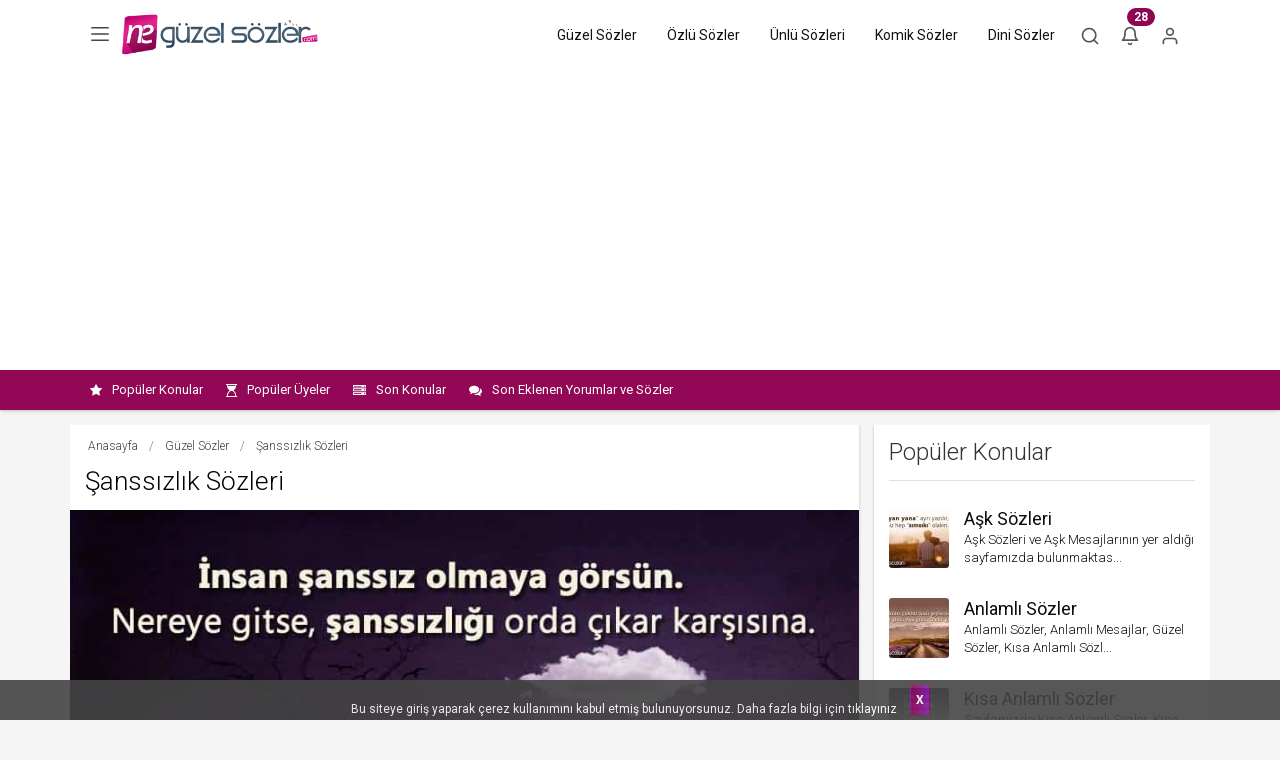

--- FILE ---
content_type: text/html
request_url: https://www.neguzelsozler.com/guzel-sozler/sanssizlik-sozleri.html
body_size: 22758
content:
<!DOCTYPE html>
<html lang="tr">
<head>
<meta charset="UTF-8">
<meta http-equiv="X-UA-Compatible" content="IE=edge">
<meta name="viewport" content="width=device-width, initial-scale=1.0, maximum-scale=1.0, user-scalable=0, minimal-ui"/>
<title>Şanssızlık Sözleri, Şanssızlık ile ilgili Sözler - Neguzelsozler.com</title>
<meta name="robots" content="yes"/>
<meta name="robots" content="all, index, follow"/>
<meta name="author" content="neguzelsozler.com"/>
<meta name="copyright" content="neguzelsozler.com"/>
<meta name="distribution" content="global"/>
<meta name="rating" content="general"/>
<meta name="language" content="tr-TR"/>
<link rel="icon" href="https://www.neguzelsozler.com/wp-content/themes/neguzelsozler/images/favicon/favicon.png?v=2" sizes="32x32"/>
<link rel="icon" href="https://www.neguzelsozler.com/wp-content/themes/neguzelsozler/images/favicon/favicon.png?v=2" sizes="192x192"/>
<link rel="apple-touch-icon-precomposed" href="https://www.neguzelsozler.com/wp-content/themes/neguzelsozler/images/favicon/favicon.png?v=2"/>
<meta name="msapplication-TileImage" content="https://www.neguzelsozler.com/wp-content/themes/neguzelsozler/images/favicon/favicon.png?v=2"/>
<meta name="url" content="https://www.neguzelsozler.com/guzel-sozler/sanssizlik-sozleri.html"/>
<style>.innerContainer{max-width:1140px;padding:0 20px;margin-left:auto;margin-right:auto;overflow:hidden;position:relative;}
img{max-width:100%;}
.modal, .dropdown-menu, #header-actions{display:none}
body{font:13px "Roboto",sans-serif;color:#000;background:#f5f5f5;overflow-x:hidden;}</style>
<meta name='robots' content='index, follow, max-image-preview:large, max-snippet:-1, max-video-preview:-1'/>
<meta name="description" content="Bu sayfamızda; Şanssızlık Sözleri, Şanssızlık ile ilgili Sözler bulunmaktadır."/>
<link rel="canonical" href="https://www.neguzelsozler.com/guzel-sozler/sanssizlik-sozleri.html"/>
<meta property="og:locale" content="tr_TR"/>
<meta property="og:type" content="article"/>
<meta property="og:title" content="Şanssızlık Sözleri, Şanssızlık ile ilgili Sözler"/>
<meta property="og:description" content="Bu sayfamızda; Şanssızlık Sözleri, Şanssızlık ile ilgili Sözler bulunmaktadır."/>
<meta property="og:url" content="https://www.neguzelsozler.com/guzel-sozler/sanssizlik-sozleri.html"/>
<meta property="og:site_name" content="Neguzelsozler.com"/>
<meta property="article:author" content="https://www.facebook.com/neguzelsozlercom"/>
<meta property="article:published_time" content="2020-10-02T18:43:05+00:00"/>
<meta property="og:image" content="https://www.neguzelsozler.com/uploads/2020/10/sanssizlik-sozleri.jpg"/>
<meta property="og:image:width" content="880"/>
<meta property="og:image:height" content="495"/>
<meta property="og:image:type" content="image/jpeg"/>
<meta name="author" content="Ceylin YILMAZ"/>
<meta name="twitter:card" content="summary_large_image"/>
<meta name="twitter:label1" content="Yazan:"/>
<meta name="twitter:data1" content="Ceylin YILMAZ"/>
<meta name="twitter:label2" content="Tahmini okuma süresi"/>
<meta name="twitter:data2" content="4 dakika"/>
<style id='classic-theme-styles-inline-css'>.wp-block-button__link{color:#fff;background-color:#32373c;border-radius:9999px;box-shadow:none;text-decoration:none;padding:calc(.667em + 2px) calc(1.333em + 2px);font-size:1.125em}.wp-block-file__button{background:#32373c;color:#fff;text-decoration:none}</style>
<style id='global-styles-inline-css'>:root{--wp--preset--aspect-ratio--square:1;--wp--preset--aspect-ratio--4-3:4/3;--wp--preset--aspect-ratio--3-4:3/4;--wp--preset--aspect-ratio--3-2:3/2;--wp--preset--aspect-ratio--2-3:2/3;--wp--preset--aspect-ratio--16-9:16/9;--wp--preset--aspect-ratio--9-16:9/16;--wp--preset--color--black:#000000;--wp--preset--color--cyan-bluish-gray:#abb8c3;--wp--preset--color--white:#ffffff;--wp--preset--color--pale-pink:#f78da7;--wp--preset--color--vivid-red:#cf2e2e;--wp--preset--color--luminous-vivid-orange:#ff6900;--wp--preset--color--luminous-vivid-amber:#fcb900;--wp--preset--color--light-green-cyan:#7bdcb5;--wp--preset--color--vivid-green-cyan:#00d084;--wp--preset--color--pale-cyan-blue:#8ed1fc;--wp--preset--color--vivid-cyan-blue:#0693e3;--wp--preset--color--vivid-purple:#9b51e0;--wp--preset--gradient--vivid-cyan-blue-to-vivid-purple:linear-gradient(135deg,rgba(6,147,227,1) 0%,rgb(155,81,224) 100%);--wp--preset--gradient--light-green-cyan-to-vivid-green-cyan:linear-gradient(135deg,rgb(122,220,180) 0%,rgb(0,208,130) 100%);--wp--preset--gradient--luminous-vivid-amber-to-luminous-vivid-orange:linear-gradient(135deg,rgba(252,185,0,1) 0%,rgba(255,105,0,1) 100%);--wp--preset--gradient--luminous-vivid-orange-to-vivid-red:linear-gradient(135deg,rgba(255,105,0,1) 0%,rgb(207,46,46) 100%);--wp--preset--gradient--very-light-gray-to-cyan-bluish-gray:linear-gradient(135deg,rgb(238,238,238) 0%,rgb(169,184,195) 100%);--wp--preset--gradient--cool-to-warm-spectrum:linear-gradient(135deg,rgb(74,234,220) 0%,rgb(151,120,209) 20%,rgb(207,42,186) 40%,rgb(238,44,130) 60%,rgb(251,105,98) 80%,rgb(254,248,76) 100%);--wp--preset--gradient--blush-light-purple:linear-gradient(135deg,rgb(255,206,236) 0%,rgb(152,150,240) 100%);--wp--preset--gradient--blush-bordeaux:linear-gradient(135deg,rgb(254,205,165) 0%,rgb(254,45,45) 50%,rgb(107,0,62) 100%);--wp--preset--gradient--luminous-dusk:linear-gradient(135deg,rgb(255,203,112) 0%,rgb(199,81,192) 50%,rgb(65,88,208) 100%);--wp--preset--gradient--pale-ocean:linear-gradient(135deg,rgb(255,245,203) 0%,rgb(182,227,212) 50%,rgb(51,167,181) 100%);--wp--preset--gradient--electric-grass:linear-gradient(135deg,rgb(202,248,128) 0%,rgb(113,206,126) 100%);--wp--preset--gradient--midnight:linear-gradient(135deg,rgb(2,3,129) 0%,rgb(40,116,252) 100%);--wp--preset--font-size--small:13px;--wp--preset--font-size--medium:20px;--wp--preset--font-size--large:36px;--wp--preset--font-size--x-large:42px;--wp--preset--spacing--20:0.44rem;--wp--preset--spacing--30:0.67rem;--wp--preset--spacing--40:1rem;--wp--preset--spacing--50:1.5rem;--wp--preset--spacing--60:2.25rem;--wp--preset--spacing--70:3.38rem;--wp--preset--spacing--80:5.06rem;--wp--preset--shadow--natural:6px 6px 9px rgba(0, 0, 0, 0.2);--wp--preset--shadow--deep:12px 12px 50px rgba(0, 0, 0, 0.4);--wp--preset--shadow--sharp:6px 6px 0px rgba(0, 0, 0, 0.2);--wp--preset--shadow--outlined:6px 6px 0px -3px rgba(255, 255, 255, 1), 6px 6px rgba(0, 0, 0, 1);--wp--preset--shadow--crisp:6px 6px 0px rgba(0, 0, 0, 1);}:where(.is-layout-flex){gap:0.5em;}:where(.is-layout-grid){gap:0.5em;}body .is-layout-flex{display:flex;}.is-layout-flex{flex-wrap:wrap;align-items:center;}.is-layout-flex > :is(*, div){margin:0;}body .is-layout-grid{display:grid;}.is-layout-grid > :is(*, div){margin:0;}:where(.wp-block-columns.is-layout-flex){gap:2em;}:where(.wp-block-columns.is-layout-grid){gap:2em;}:where(.wp-block-post-template.is-layout-flex){gap:1.25em;}:where(.wp-block-post-template.is-layout-grid){gap:1.25em;}.has-black-color{color:var(--wp--preset--color--black) !important;}.has-cyan-bluish-gray-color{color:var(--wp--preset--color--cyan-bluish-gray) !important;}.has-white-color{color:var(--wp--preset--color--white) !important;}.has-pale-pink-color{color:var(--wp--preset--color--pale-pink) !important;}.has-vivid-red-color{color:var(--wp--preset--color--vivid-red) !important;}.has-luminous-vivid-orange-color{color:var(--wp--preset--color--luminous-vivid-orange) !important;}.has-luminous-vivid-amber-color{color:var(--wp--preset--color--luminous-vivid-amber) !important;}.has-light-green-cyan-color{color:var(--wp--preset--color--light-green-cyan) !important;}.has-vivid-green-cyan-color{color:var(--wp--preset--color--vivid-green-cyan) !important;}.has-pale-cyan-blue-color{color:var(--wp--preset--color--pale-cyan-blue) !important;}.has-vivid-cyan-blue-color{color:var(--wp--preset--color--vivid-cyan-blue) !important;}.has-vivid-purple-color{color:var(--wp--preset--color--vivid-purple) !important;}.has-black-background-color{background-color:var(--wp--preset--color--black) !important;}.has-cyan-bluish-gray-background-color{background-color:var(--wp--preset--color--cyan-bluish-gray) !important;}.has-white-background-color{background-color:var(--wp--preset--color--white) !important;}.has-pale-pink-background-color{background-color:var(--wp--preset--color--pale-pink) !important;}.has-vivid-red-background-color{background-color:var(--wp--preset--color--vivid-red) !important;}.has-luminous-vivid-orange-background-color{background-color:var(--wp--preset--color--luminous-vivid-orange) !important;}.has-luminous-vivid-amber-background-color{background-color:var(--wp--preset--color--luminous-vivid-amber) !important;}.has-light-green-cyan-background-color{background-color:var(--wp--preset--color--light-green-cyan) !important;}.has-vivid-green-cyan-background-color{background-color:var(--wp--preset--color--vivid-green-cyan) !important;}.has-pale-cyan-blue-background-color{background-color:var(--wp--preset--color--pale-cyan-blue) !important;}.has-vivid-cyan-blue-background-color{background-color:var(--wp--preset--color--vivid-cyan-blue) !important;}.has-vivid-purple-background-color{background-color:var(--wp--preset--color--vivid-purple) !important;}.has-black-border-color{border-color:var(--wp--preset--color--black) !important;}.has-cyan-bluish-gray-border-color{border-color:var(--wp--preset--color--cyan-bluish-gray) !important;}.has-white-border-color{border-color:var(--wp--preset--color--white) !important;}.has-pale-pink-border-color{border-color:var(--wp--preset--color--pale-pink) !important;}.has-vivid-red-border-color{border-color:var(--wp--preset--color--vivid-red) !important;}.has-luminous-vivid-orange-border-color{border-color:var(--wp--preset--color--luminous-vivid-orange) !important;}.has-luminous-vivid-amber-border-color{border-color:var(--wp--preset--color--luminous-vivid-amber) !important;}.has-light-green-cyan-border-color{border-color:var(--wp--preset--color--light-green-cyan) !important;}.has-vivid-green-cyan-border-color{border-color:var(--wp--preset--color--vivid-green-cyan) !important;}.has-pale-cyan-blue-border-color{border-color:var(--wp--preset--color--pale-cyan-blue) !important;}.has-vivid-cyan-blue-border-color{border-color:var(--wp--preset--color--vivid-cyan-blue) !important;}.has-vivid-purple-border-color{border-color:var(--wp--preset--color--vivid-purple) !important;}.has-vivid-cyan-blue-to-vivid-purple-gradient-background{background:var(--wp--preset--gradient--vivid-cyan-blue-to-vivid-purple) !important;}.has-light-green-cyan-to-vivid-green-cyan-gradient-background{background:var(--wp--preset--gradient--light-green-cyan-to-vivid-green-cyan) !important;}.has-luminous-vivid-amber-to-luminous-vivid-orange-gradient-background{background:var(--wp--preset--gradient--luminous-vivid-amber-to-luminous-vivid-orange) !important;}.has-luminous-vivid-orange-to-vivid-red-gradient-background{background:var(--wp--preset--gradient--luminous-vivid-orange-to-vivid-red) !important;}.has-very-light-gray-to-cyan-bluish-gray-gradient-background{background:var(--wp--preset--gradient--very-light-gray-to-cyan-bluish-gray) !important;}.has-cool-to-warm-spectrum-gradient-background{background:var(--wp--preset--gradient--cool-to-warm-spectrum) !important;}.has-blush-light-purple-gradient-background{background:var(--wp--preset--gradient--blush-light-purple) !important;}.has-blush-bordeaux-gradient-background{background:var(--wp--preset--gradient--blush-bordeaux) !important;}.has-luminous-dusk-gradient-background{background:var(--wp--preset--gradient--luminous-dusk) !important;}.has-pale-ocean-gradient-background{background:var(--wp--preset--gradient--pale-ocean) !important;}.has-electric-grass-gradient-background{background:var(--wp--preset--gradient--electric-grass) !important;}.has-midnight-gradient-background{background:var(--wp--preset--gradient--midnight) !important;}.has-small-font-size{font-size:var(--wp--preset--font-size--small) !important;}.has-medium-font-size{font-size:var(--wp--preset--font-size--medium) !important;}.has-large-font-size{font-size:var(--wp--preset--font-size--large) !important;}.has-x-large-font-size{font-size:var(--wp--preset--font-size--x-large) !important;}:where(.wp-block-post-template.is-layout-flex){gap:1.25em;}:where(.wp-block-post-template.is-layout-grid){gap:1.25em;}:where(.wp-block-columns.is-layout-flex){gap:2em;}:where(.wp-block-columns.is-layout-grid){gap:2em;}:root :where(.wp-block-pullquote){font-size:1.5em;line-height:1.6;}</style>
<link rel='stylesheet' id='wp_awesome_likes_style-css' href='https://www.neguzelsozler.com/wp-content/plugins/wp-awesome-likes/styles/wp_awesome_likes.css?ver=20120210' type='text/css' media='all'/>
<link rel='stylesheet' id='wp_x_comments_style-css' href='https://www.neguzelsozler.com/wp-content/plugins/wp-x-comments/assets/css/style.css?ver=1.3.9' type='text/css' media='all'/>
<link rel='stylesheet' id='style-css' href='https://www.neguzelsozler.com/wp-content/themes/neguzelsozler/assets/css/style.min.css?ver=13.20' type='text/css' media='all'/>
<script src="https://www.neguzelsozler.com/wp-content/themes/neguzelsozler/assets/js/script.min.js?ver=13.20" id="jquery-js"></script>
<script id="seo-automated-link-building-js-extra">var seoAutomatedLinkBuilding={"ajaxUrl":"https:\/\/www.neguzelsozler.com\/wp-admin\/admin-ajax.php"};</script>
<script src="https://www.neguzelsozler.com/wp-content/plugins/seo-automated-link-building/js/seo-automated-link-building.js?ver=6.6.2" id="seo-automated-link-building-js"></script>
<script type="application/ld+json" class="saswp-schema-markup-output">[{"@context":"https:\/\/schema.org\/","@graph":[{"@context":"https:\/\/schema.org\/","@type":"SiteNavigationElement","@id":"https:\/\/www.neguzelsozler.com#\u00dcst Men\u00fc","name":"G\u00fczel S\u00f6zler","url":"https:\/\/www.neguzelsozler.com\/guzel-sozler"},{"@context":"https:\/\/schema.org\/","@type":"SiteNavigationElement","@id":"https:\/\/www.neguzelsozler.com#\u00dcst Men\u00fc","name":"\u00d6zl\u00fc S\u00f6zler","url":"https:\/\/www.neguzelsozler.com\/category\/ozlu-sozler"},{"@context":"https:\/\/schema.org\/","@type":"SiteNavigationElement","@id":"https:\/\/www.neguzelsozler.com#\u00dcst Men\u00fc","name":"\u00dcnl\u00fc S\u00f6zleri","url":"https:\/\/www.neguzelsozler.com\/category\/unlu-sozleri"},{"@context":"https:\/\/schema.org\/","@type":"SiteNavigationElement","@id":"https:\/\/www.neguzelsozler.com#\u00dcst Men\u00fc","name":"Komik S\u00f6zler","url":"https:\/\/www.neguzelsozler.com\/category\/komik-sozler"},{"@context":"https:\/\/schema.org\/","@type":"SiteNavigationElement","@id":"https:\/\/www.neguzelsozler.com#\u00dcst Men\u00fc","name":"Dini S\u00f6zler","url":"https:\/\/www.neguzelsozler.com\/category\/dini-sozler"}]},
{"@context":"https:\/\/schema.org\/","@type":"BreadcrumbList","@id":"https:\/\/www.neguzelsozler.com\/guzel-sozler\/sanssizlik-sozleri.html#breadcrumb","itemListElement":[{"@type":"ListItem","position":1,"item":{"@id":"https:\/\/www.neguzelsozler.com","name":"Neguzelsozler.com"}},{"@type":"ListItem","position":2,"item":{"@id":"https:\/\/www.neguzelsozler.com\/guzel-sozler","name":"2025 G\u00fczel S\u00f6zler, Anlaml\u0131 S\u00f6zler"}},{"@type":"ListItem","position":3,"item":{"@id":"https:\/\/www.neguzelsozler.com\/guzel-sozler\/sanssizlik-sozleri.html","name":"\u015eanss\u0131zl\u0131k S\u00f6zleri, \u015eanss\u0131zl\u0131k ile ilgili S\u00f6zler"}}]},
{"@context":"https:\/\/schema.org\/","@type":"Article","@id":"https:\/\/www.neguzelsozler.com\/guzel-sozler\/sanssizlik-sozleri.html#Article","url":"https:\/\/www.neguzelsozler.com\/guzel-sozler\/sanssizlik-sozleri.html","inLanguage":"tr","mainEntityOfPage":"https:\/\/www.neguzelsozler.com\/guzel-sozler\/sanssizlik-sozleri.html","headline":"\u015eanss\u0131zl\u0131k S\u00f6zleri, \u015eanss\u0131zl\u0131k ile ilgili S\u00f6zler","description":"Bu sayfam\u0131zda; \u015eanss\u0131zl\u0131k S\u00f6zleri, \u015eanss\u0131zl\u0131k ile ilgili S\u00f6zler bulunmaktad\u0131r.","articleBody":"Bu sayfam\u0131zda \u015eanss\u0131zl\u0131k S\u00f6zleri, \u015eanss\u0131zl\u0131k ile ilgili S\u00f6zler yer almaktad\u0131r.    \u015eANSSIZLIK \u0130LE \u0130LG\u0130L\u0130 S\u00d6ZLER  \u0130kinci \u015fans pi\u015fmanl\u0131kt\u0131r.    Ke\u015fke sabr\u0131m kadar \u015fans\u0131m olsayd\u0131.    \u015eanss\u0131zl\u0131k, g\u00fczel kad\u0131nlar\u0131n imtihan\u0131d\u0131r.    \u015eanss\u0131zl\u0131k burcuyum, y\u00fckselenim de bahts\u0131zl\u0131k.    Tabi ki \u015fans bana da g\u00fcl\u00fcyor ama a\u011fz\u0131yla de\u011fil.    Bug\u00fcn mutluluktan m\u00fcebbet yesek, yar\u0131n af \u00e7\u0131kar.    Bal\u0131k olsam vapur \u00e7arpar. O kadar \u015fanss\u0131z\u0131m yani.    \u015eanss\u0131zl\u0131k, zalim bir \u00f6\u011fretmendir. - W. M. Thackeray    \u015eans, yaln\u0131zca haz\u0131r olan zihinlere g\u00fcler. L.Pasteur    Bug\u00fcn \u00f6lsem, yar\u0131n \u00f6l\u00fcms\u00fczl\u00fc\u011f\u00fc bulurlar \u00f6yle bi \u015fanss\u0131zl\u0131k.    \u015eans kusurlar\u0131, \u015fans\u0131zl\u0131kta de\u011ferleri ortaya \u00e7\u0131kar\u0131r. F. Bacon    \u015eans, kendisine yard\u0131m etmeyen kimselere yard\u0131m etmez. Sofokles    Ku\u015f olsam y\u00fckseklik korkum olur u\u00e7amam. \u00d6yle \u015fanss\u0131z bi insan\u0131m.    Mutluluktan u\u00e7sam d\u00fc\u015fman u\u00e7a\u011f\u0131 zanneder vururlar yemin ederim.    Ulan yolunda istikrarl\u0131 bir \u015fekilde giden tek \u015fey; \u015fanss\u0131zl\u0131\u011f\u0131m.    \u015eanss\u0131zl\u0131k, ger\u00e7ekte dost olmayanlar\u0131 ortaya \u00e7\u0131kar\u0131r. Aristoteles    \u015eanss\u0131z de\u011filsin. Sadece, hayallerin ger\u00e7ekle\u015fmeyecek kadar g\u00fczel.    \u00c7abuk gelen k\u00f6t\u00fc \u015fans, ge\u00e7 gelen iyi \u015fanstan iyidir. Arnavut \u00d6zdeyi\u015fi    Rakipsiz oldu\u011fum tek konunun \u015fanss\u0131zl\u0131k olmas\u0131 da benim \u015fanss\u0131zl\u0131\u011f\u0131m.    \u015eans\u0131ma t\u00fck\u00fcrsem, r\u00fczgardan geri bana gelir. \u00d6yle bir \u015fans benimkisi.    Bazen istedi\u011fin bir \u015feyin olmamas\u0131, senin i\u00e7in bir \u015fanst\u0131r. Emilie Serge    \u015eanss\u0131zl\u0131k, insan\u0131 al\u0131ngan; s\u00fcrekli ac\u0131 ise adaletsiz k\u0131lar. Stefan Zweig    \u0130nsan \u015fanss\u0131z olmaya g\u00f6rs\u00fcn. Nereye gitse, \u015fanss\u0131zl\u0131\u011f\u0131 orda \u00e7\u0131kar kar\u015f\u0131s\u0131na.    \u015eanss\u0131z de\u011filsindir, sadece hayallerin ger\u00e7ekle\u015fmeyecek kadar g\u00fczeldir belki.    Herkes ikinci bir \u015fans\u0131 hak eder ama ikinci bir \u015fans seni hak etmiyor \u00fczg\u00fcn\u00fcm.    Herkesin \u015fanss\u0131z oldu\u011funa inan\u0131r\u0131m ama benim kadar \u015fanss\u0131z olduklar\u0131na asla inanmam.    Yeni insanlara \u015fans vermeyin \u00e7\u00fcnk\u00fc ayn\u0131s\u0131n\u0131 onlarda yap\u0131yor bo\u015funa umutlanmay\u0131n yani.    \u0130nsan kendine ac\u0131maya kararl\u0131ysa, \u015fanslar\u0131n t\u00fcm\u00fc art\u0131k tamamen \u015fanss\u0131zl\u0131k olarak g\u00f6r\u00fcn\u00fcr.    Neden bu kadar \u015fanss\u0131z oldu\u011fumu d\u00fc\u015f\u00fcn\u00fcrken, sand\u0131\u011f\u0131mdan daha \u015fanss\u0131z oldu\u011fumu fark ettim.    Hayat\u0131m\u0131n en g\u00fczel d\u00f6neminde en karaktersiz insanlarla kar\u015f\u0131la\u015ft\u0131m, hangimiz daha \u015fanss\u0131z tart\u0131\u015fmayal\u0131m.    \u015eans\u0131ndan memnun de\u011filsen maddi ve manevi al\u0131\u015fkanl\u0131klar\u0131n\u0131 de\u011fi\u015ftir, \u015fans\u0131nda de\u011fi\u015fecektir. Victor Pauchet    \u0130nsanlara \u015fans tan\u0131d\u0131m ama kendimden ba\u015fka kimseye hak vermedim. Hayal k\u0131r\u0131kl\u0131\u011f\u0131na u\u011frad\u0131m ama asla yan\u0131lmad\u0131m.    {relatedstart}26934{relatedend}    \u015eans bazen \u015fim\u015fek gibi \u00e7akabilir ama unutmay\u0131n, arkas\u0131nda sizi kara bulutlar da bekliyor olabilir. Macar \u00d6zdeyi\u015fi    Nas\u0131l bir d\u00f6nemdeysek herkes \u00e7ok sinirli, herkes \u00e7ok mutsuz, her \u015fey \u00e7ok aksi ve her konuda a\u015f\u0131r\u0131 \u015fanss\u0131zl\u0131k var!    \u015eans\u0131n ger\u00e7ekle\u015fmesi i\u00e7in, \u00f6nce siz haz\u0131r olmal\u0131s\u0131n\u0131z\u2026 \u015eans, hi\u00e7bir zaman aptallar\u0131n pe\u015finden ko\u015fmaz. Barrel Royal    kimsenin i\u015fine yaramamak b\u00fcy\u00fck bir talihsizlik, herkesin i\u015fine yaramaksa bir ba\u015fka talihsizliktir. Baltasar Gracian    \u0130nsan\u0131n en b\u00fcy\u00fck \u015fanss\u0131zl\u0131\u011f\u0131 birlikte e\u011flenebilece\u011fi insanlar\u0131n yan\u0131 ba\u015f\u0131nda de\u011fil kilometrelerce uza\u011f\u0131nda olu\u015fuydu.    Evrende milyonlarca y\u0131l ge\u00e7mi\u015f, milyarlarca insan ya\u015fam\u0131\u015f ve \u015fanss\u0131zl\u0131k ki, bu kadar malla ayn\u0131 zamana denk gelmi\u015fim.    Kalpsiz dedi\u011finiz ki\u015filerin ba\u015fkalar\u0131n\u0131 ne kadar sevdi\u011fini g\u00f6rd\u00fc\u011f\u00fcn\u00fczde, a\u015fkta \u015fanss\u0131z olan\u0131n siz oldu\u011funu anlayacaks\u0131n\u0131z.    Yemin ederim d\u00fcnyan\u0131n en \u015fanss\u0131z insan\u0131y\u0131m bir insan nas\u0131l olur da k\u00f6pekle \u00e7arp\u0131\u015f\u0131r ya! Ben bug\u00fcn k\u00f6pekle \u00e7arp\u0131\u015ft\u0131m ve ikimizde korktuk!    Bir arkada\u015f grubu i\u00e7indeki en ciddiyetsiz adam bile sana ac\u0131yarak bak\u0131p g\u00f6zlerindeki ya\u015flar\u0131 siliyorsa hem \u00e7ok \u015fansl\u0131s\u0131n hem de \u00e7ok \u015fanss\u0131z.    Bazen \u015fans, insanlara mutluluk ve t\u00fcm iyi olanaklar i\u00e7in gerekenleri verir\u2026 Sadece onlarla kendilerini daha ne kadar mutsuz edebilece\u011fini g\u00f6rmek i\u00e7in. Donald Marquis","keywords":"","datePublished":"2020-10-02T21:43:05+03:00","dateModified":"2020-10-02T21:43:05+03:00","author":{"@type":"Person","name":"Ceylin YILMAZ","description":"En g\u00fczel s\u00f6z ve mesajlar\u0131n yer ald\u0131\u011f\u0131 sitede bulunmaktas\u0131n\u0131z.","url":"https:\/\/www.neguzelsozler.com\/member\/guzel-sozler","sameAs":["https:\/\/www.neguzelsozler.com","https:\/\/www.facebook.com\/neguzelsozlercom","https:\/\/www.instagram.com\/neguzelsozlerofficial\/"],"image":{"@type":"ImageObject","url":"https:\/\/secure.gravatar.com\/avatar\/11e47d4003ec62c992da5f2e61b2d09b?s=96&d=mm&r=g","height":96,"width":96}},"editor":{"@type":"Person","name":"Ceylin YILMAZ","description":"En g\u00fczel s\u00f6z ve mesajlar\u0131n yer ald\u0131\u011f\u0131 sitede bulunmaktas\u0131n\u0131z.","url":"https:\/\/www.neguzelsozler.com\/member\/guzel-sozler","sameAs":["https:\/\/www.neguzelsozler.com","https:\/\/www.facebook.com\/neguzelsozlercom","https:\/\/www.instagram.com\/neguzelsozlerofficial\/"],"image":{"@type":"ImageObject","url":"https:\/\/secure.gravatar.com\/avatar\/11e47d4003ec62c992da5f2e61b2d09b?s=96&d=mm&r=g","height":96,"width":96}},"publisher":{"@type":"Organization","name":"Neguzelsozler.com","url":"https:\/\/www.neguzelsozler.com","logo":{"@type":"ImageObject","url":"https:\/\/www.neguzelsozler.com\/uploads\/2021\/10\/logo_schema.png","width":"160","height":"50"}},"image":[{"@type":"ImageObject","@id":"https:\/\/www.neguzelsozler.com\/guzel-sozler\/sanssizlik-sozleri.html#primaryimage","url":"https:\/\/www.neguzelsozler.com\/uploads\/2020\/10\/sanssizlik-sozleri.jpg","width":"880","height":"495","caption":"\u015eans\u0131zl\u0131k Hakk\u0131nda S\u00f6zler"}]}]</script>
<style>.saboxplugin-wrap{-webkit-box-sizing:border-box;-moz-box-sizing:border-box;-ms-box-sizing:border-box;box-sizing:border-box;border:1px solid #eee;width:100%;clear:both;display:block;overflow:hidden;word-wrap:break-word;position:relative}.saboxplugin-wrap .saboxplugin-gravatar{float:left;padding:0 20px 20px 20px}.saboxplugin-wrap .saboxplugin-gravatar img{max-width:100px;height:auto;border-radius:0;}.saboxplugin-wrap .saboxplugin-authorname{font-size:18px;line-height:1;margin:20px 0 0 20px;display:block}.saboxplugin-wrap .saboxplugin-authorname a{text-decoration:none}.saboxplugin-wrap .saboxplugin-authorname a:focus{outline:0}.saboxplugin-wrap .saboxplugin-desc{display:block;margin:5px 20px}.saboxplugin-wrap .saboxplugin-desc a{text-decoration:underline}.saboxplugin-wrap .saboxplugin-desc p{margin:5px 0 12px}.saboxplugin-wrap .saboxplugin-web{margin:0 20px 15px;text-align:left}.saboxplugin-wrap .sab-web-position{text-align:right}.saboxplugin-wrap .saboxplugin-web a{color:#ccc;text-decoration:none}.saboxplugin-wrap .saboxplugin-socials{position:relative;display:block;background:#fcfcfc;padding:5px;border-top:1px solid #eee}.saboxplugin-wrap .saboxplugin-socials a svg{width:20px;height:20px}.saboxplugin-wrap .saboxplugin-socials a svg .st2{fill:#fff;transform-origin:center center;}.saboxplugin-wrap .saboxplugin-socials a svg .st1{fill:rgba(0,0,0,.3)}.saboxplugin-wrap .saboxplugin-socials a:hover{opacity:.8;-webkit-transition:opacity .4s;-moz-transition:opacity .4s;-o-transition:opacity .4s;transition:opacity .4s;box-shadow:none!important;-webkit-box-shadow:none!important}.saboxplugin-wrap .saboxplugin-socials .saboxplugin-icon-color{box-shadow:none;padding:0;border:0;-webkit-transition:opacity .4s;-moz-transition:opacity .4s;-o-transition:opacity .4s;transition:opacity .4s;display:inline-block;color:#fff;font-size:0;text-decoration:inherit;margin:5px;-webkit-border-radius:0;-moz-border-radius:0;-ms-border-radius:0;-o-border-radius:0;border-radius:0;overflow:hidden}.saboxplugin-wrap .saboxplugin-socials .saboxplugin-icon-grey{text-decoration:inherit;box-shadow:none;position:relative;display:-moz-inline-stack;display:inline-block;vertical-align:middle;zoom:1;margin:10px 5px;color:#444;fill:#444}.clearfix:after,.clearfix:before{content:' ';display:table;line-height:0;clear:both}.ie7 .clearfix{zoom:1}.saboxplugin-socials.sabox-colored .saboxplugin-icon-color .sab-twitch{border-color:#38245c}.saboxplugin-socials.sabox-colored .saboxplugin-icon-color .sab-addthis{border-color:#e91c00}.saboxplugin-socials.sabox-colored .saboxplugin-icon-color .sab-behance{border-color:#003eb0}.saboxplugin-socials.sabox-colored .saboxplugin-icon-color .sab-delicious{border-color:#06c}.saboxplugin-socials.sabox-colored .saboxplugin-icon-color .sab-deviantart{border-color:#036824}.saboxplugin-socials.sabox-colored .saboxplugin-icon-color .sab-digg{border-color:#00327c}.saboxplugin-socials.sabox-colored .saboxplugin-icon-color .sab-dribbble{border-color:#ba1655}.saboxplugin-socials.sabox-colored .saboxplugin-icon-color .sab-facebook{border-color:#1e2e4f}.saboxplugin-socials.sabox-colored .saboxplugin-icon-color .sab-flickr{border-color:#003576}.saboxplugin-socials.sabox-colored .saboxplugin-icon-color .sab-github{border-color:#264874}.saboxplugin-socials.sabox-colored .saboxplugin-icon-color .sab-google{border-color:#0b51c5}.saboxplugin-socials.sabox-colored .saboxplugin-icon-color .sab-googleplus{border-color:#96271a}.saboxplugin-socials.sabox-colored .saboxplugin-icon-color .sab-html5{border-color:#902e13}.saboxplugin-socials.sabox-colored .saboxplugin-icon-color .sab-instagram{border-color:#1630aa}.saboxplugin-socials.sabox-colored .saboxplugin-icon-color .sab-linkedin{border-color:#00344f}.saboxplugin-socials.sabox-colored .saboxplugin-icon-color .sab-pinterest{border-color:#5b040e}.saboxplugin-socials.sabox-colored .saboxplugin-icon-color .sab-reddit{border-color:#992900}.saboxplugin-socials.sabox-colored .saboxplugin-icon-color .sab-rss{border-color:#a43b0a}.saboxplugin-socials.sabox-colored .saboxplugin-icon-color .sab-sharethis{border-color:#5d8420}.saboxplugin-socials.sabox-colored .saboxplugin-icon-color .sab-skype{border-color:#00658a}.saboxplugin-socials.sabox-colored .saboxplugin-icon-color .sab-soundcloud{border-color:#995200}.saboxplugin-socials.sabox-colored .saboxplugin-icon-color .sab-spotify{border-color:#0f612c}.saboxplugin-socials.sabox-colored .saboxplugin-icon-color .sab-stackoverflow{border-color:#a95009}.saboxplugin-socials.sabox-colored .saboxplugin-icon-color .sab-steam{border-color:#006388}.saboxplugin-socials.sabox-colored .saboxplugin-icon-color .sab-user_email{border-color:#b84e05}.saboxplugin-socials.sabox-colored .saboxplugin-icon-color .sab-stumbleUpon{border-color:#9b280e}.saboxplugin-socials.sabox-colored .saboxplugin-icon-color .sab-tumblr{border-color:#10151b}.saboxplugin-socials.sabox-colored .saboxplugin-icon-color .sab-twitter{border-color:#0967a0}.saboxplugin-socials.sabox-colored .saboxplugin-icon-color .sab-vimeo{border-color:#0d7091}.saboxplugin-socials.sabox-colored .saboxplugin-icon-color .sab-windows{border-color:#003f71}.saboxplugin-socials.sabox-colored .saboxplugin-icon-color .sab-whatsapp{border-color:#003f71}.saboxplugin-socials.sabox-colored .saboxplugin-icon-color .sab-wordpress{border-color:#0f3647}.saboxplugin-socials.sabox-colored .saboxplugin-icon-color .sab-yahoo{border-color:#14002d}.saboxplugin-socials.sabox-colored .saboxplugin-icon-color .sab-youtube{border-color:#900}.saboxplugin-socials.sabox-colored .saboxplugin-icon-color .sab-xing{border-color:#000202}.saboxplugin-socials.sabox-colored .saboxplugin-icon-color .sab-mixcloud{border-color:#2475a0}.saboxplugin-socials.sabox-colored .saboxplugin-icon-color .sab-vk{border-color:#243549}.saboxplugin-socials.sabox-colored .saboxplugin-icon-color .sab-medium{border-color:#00452c}.saboxplugin-socials.sabox-colored .saboxplugin-icon-color .sab-quora{border-color:#420e00}.saboxplugin-socials.sabox-colored .saboxplugin-icon-color .sab-meetup{border-color:#9b181c}.saboxplugin-socials.sabox-colored .saboxplugin-icon-color .sab-goodreads{border-color:#000}.saboxplugin-socials.sabox-colored .saboxplugin-icon-color .sab-snapchat{border-color:#999700}.saboxplugin-socials.sabox-colored .saboxplugin-icon-color .sab-500px{border-color:#00557f}.saboxplugin-socials.sabox-colored .saboxplugin-icon-color .sab-mastodont{border-color:#185886}.sabox-plus-item{margin-bottom:20px}@media screen and (max-width:480px){.saboxplugin-wrap{text-align:center}.saboxplugin-wrap .saboxplugin-gravatar{float:none;padding:20px 0;text-align:center;margin:0 auto;display:block}.saboxplugin-wrap .saboxplugin-gravatar img{float:none;display:inline-block;display:-moz-inline-stack;vertical-align:middle;zoom:1}.saboxplugin-wrap .saboxplugin-desc{margin:0 10px 20px;text-align:center}.saboxplugin-wrap .saboxplugin-authorname{text-align:center;margin:10px 0 20px}}body .saboxplugin-authorname a,body .saboxplugin-authorname a:hover{box-shadow:none;-webkit-box-shadow:none}a.sab-profile-edit{font-size:16px!important;line-height:1!important}.sab-edit-settings a,a.sab-profile-edit{color:#0073aa!important;box-shadow:none!important;-webkit-box-shadow:none!important}.sab-edit-settings{margin-right:15px;position:absolute;right:0;z-index:2;bottom:10px;line-height:20px}.sab-edit-settings i{margin-left:5px}.saboxplugin-socials{line-height:1!important}.rtl .saboxplugin-wrap .saboxplugin-gravatar{float:right}.rtl .saboxplugin-wrap .saboxplugin-authorname{display:flex;align-items:center}.rtl .saboxplugin-wrap .saboxplugin-authorname .sab-profile-edit{margin-right:10px}.rtl .sab-edit-settings{right:auto;left:0}img.sab-custom-avatar{max-width:75px;}.saboxplugin-wrap .saboxplugin-gravatar img{-webkit-border-radius:50%;-moz-border-radius:50%;-ms-border-radius:50%;-o-border-radius:50%;border-radius:50%;}.saboxplugin-wrap .saboxplugin-gravatar img{-webkit-border-radius:50%;-moz-border-radius:50%;-ms-border-radius:50%;-o-border-radius:50%;border-radius:50%;}.saboxplugin-wrap .saboxplugin-authorname a,.saboxplugin-wrap .saboxplugin-authorname span{color:#9e0079;}.saboxplugin-wrap{margin-top:0px;margin-bottom:0px;padding:0px 0px}.saboxplugin-wrap .saboxplugin-authorname{font-size:18px;line-height:25px;}.saboxplugin-wrap .saboxplugin-desc p, .saboxplugin-wrap .saboxplugin-desc{font-size:14px !important;line-height:21px !important;}.saboxplugin-wrap .saboxplugin-web{font-size:14px;}.saboxplugin-wrap .saboxplugin-socials a svg{width:18px;height:18px;}</style><style>.x_comment_form{margin:0;}
.x_comments_header{margin-top:0;}
.x_comments{margin-top:15px;}
.x_comments .x_comment_container{margin-top:15px;margin-bottom:15px;}
.x_comments_wrapper{margin:0;}
.x_comment_container .x_comment .x_comment_content{padding-top:5px;line-height:23px;opacity:1;font-size:14px;}
.x_comment_container .x_comment .x_comment_toggle_content{opacity:1}
.x_comment_container .x_comment .x_comment_author{font-size:12px;}
.x_avatar_inner text{font-size:16px !important;}
.x_comments .x_comment_container.x_comment_selected_elemet{border-color:darkred !important;}
.x_comment_spoiler_button.active{background:darkred !important;color:#fff !important}
.x_comment_content img{max-width:100%;}
.x_comment_form{margin-bottom:20px;}
.x_comment_global_message{margin:15px;margin-bottom:0px;}
.x_comments .x_comment_container.x_comment_selected_elemet{margin-left:1px;margin-right:1px;}</style>    <script type="application/ld+json">{"@context":"https:\/\/schema.org\/","@type":"AggregateRating","itemReviewed":{"@type":"CreativeWorkSeries","url":"https:\/\/www.neguzelsozler.com\/guzel-sozler\/sanssizlik-sozleri.html","image":"https:\/\/www.neguzelsozler.com\/uploads\/2020\/10\/sanssizlik-sozleri.jpg","name":"\u015eanss\u0131zl\u0131k S\u00f6zleri","description":"Bu sayfam\u0131zda \u015eanss\u0131zl\u0131k S\u00f6zleri, \u015eanss\u0131zl\u0131k ile ilgili S\u00f6zler yer almaktad\u0131r.    \u015eANSSIZLIK \u0130LE \u0130LG\u0130L\u0130 S\u00d6ZLER  \u0130kinci \u015fans pi\u015fmanl\u0131kt\u0131r.    Ke\u015fke sabr\u0131m kadar \u015fans\u0131m olsayd\u0131.    \u015eanss\u0131zl\u0131k, g\u00fczel kad\u0131nlar\u0131n imtihan\u0131d\u0131r.    \u015eanss\u0131zl\u0131k burcuyum, y\u00fckselenim..."},"ratingValue":4.3300000000000000710542735760100185871124267578125,"bestRating":5,"ratingCount":3,"worstRating":1}</script>        <!--[if lt IE 9]>
<script src="https://html5shim.googlecode.com/svn/trunk/html5.js"></script>
<script src="http://css3-mediaqueries-js.googlecode.com/svn/trunk/css3-mediaqueries.js"></script>
<![endif]-->
<meta name="apple-mobile-web-app-capable" content="yes">
<meta name="mobile-web-app-capable" content="yes">
<meta name="apple-touch-fullscreen" content="yes">
<meta name="theme-color" content="#424fb5f2">
<meta name="msapplication-navbutton-color" content="#424fb5f2">
<meta name="apple-mobile-web-app-status-bar-style" content="#424fb5f2"></head>
<body class="post-template-default single single-post postid-26171 single-format-standard">
<div class="innerBox">
<header>
<div id="header-cont">
<div class="container innerContainer">
<div id="mobileHeader">
<div id="header-logo">
<div class="dropdown hidden-xs hidden-sm hidden-md pull-left xs-mt-10 xs-mr-10"> <a class="pull-left" href="javascript:;" data-toggle="dropdown"> <svg xmlns="http://www.w3.org/2000/svg" width='20' height='20' viewBox="0 0 448 512" class="svg-inline--fa fa-bars fa-w-14 fa-3x"><path fill="#444" d="M442 114H6a6 6 0 0 1-6-6V84a6 6 0 0 1 6-6h436a6 6 0 0 1 6 6v24a6 6 0 0 1-6 6zm0 160H6a6 6 0 0 1-6-6v-24a6 6 0 0 1 6-6h436a6 6 0 0 1 6 6v24a6 6 0 0 1-6 6zm0 160H6a6 6 0 0 1-6-6v-24a6 6 0 0 1 6-6h436a6 6 0 0 1 6 6v24a6 6 0 0 1-6 6z" class=""></path></svg> </a> <ul class="dropdown-menu dropdown-menu-big dropdown-menu-left xs-mt-10"> <li id="nav-menu-item-17616" class="main-menu-item menu-item-even menu-item-depth-0"><a href="https://www.neguzelsozler.com/guzel-sozler" itemprop="url" lang="tr" class="menu-link main-menu-link">2025 Güzel Sözler, Anlamlı Sözler</a></li> <li id="nav-menu-item-17625" class="main-menu-item menu-item-even menu-item-depth-0"><a href="https://www.neguzelsozler.com/unlu-sozleri" itemprop="url" lang="tr" class="menu-link main-menu-link">Ünlü Sözleri</a></li> <li id="nav-menu-item-17619" class="main-menu-item menu-item-even menu-item-depth-0"><a href="https://www.neguzelsozler.com/ozlu-sozler" itemprop="url" lang="tr" class="menu-link main-menu-link">Özlü Sözler</a></li> <li id="nav-menu-item-17613" class="main-menu-item menu-item-even menu-item-depth-0"><a href="https://www.neguzelsozler.com/dini-sozler" itemprop="url" lang="tr" class="menu-link main-menu-link">Dini Sözler</a></li> <li id="nav-menu-item-17614" class="main-menu-item menu-item-even menu-item-depth-0"><a href="https://www.neguzelsozler.com/dogum-gunu-sozleri" itemprop="url" lang="tr" class="menu-link main-menu-link">Doğum Günü Sözleri</a></li> <li id="nav-menu-item-17617" class="main-menu-item menu-item-even menu-item-depth-0"><a href="https://www.neguzelsozler.com/komik-sozler" itemprop="url" lang="tr" class="menu-link main-menu-link">Komik Sözler, Komik Mesajlar 2025</a></li> <li id="nav-menu-item-17618" class="main-menu-item menu-item-even menu-item-depth-0"><a href="https://www.neguzelsozler.com/ozel-gunler" itemprop="url" lang="tr" class="menu-link main-menu-link">Özel Günler</a></li> <li id="nav-menu-item-17620" class="main-menu-item menu-item-even menu-item-depth-0"><a href="https://www.neguzelsozler.com/facebook-paylas" itemprop="url" lang="tr" class="menu-link main-menu-link">Resimli Güzel Sözler</a></li> <li id="nav-menu-item-17621" class="main-menu-item menu-item-even menu-item-depth-0"><a href="https://www.neguzelsozler.com/resimli-sozler" itemprop="url" lang="tr" class="menu-link main-menu-link">Resimli Sözler</a></li> <li id="nav-menu-item-17622" class="main-menu-item menu-item-even menu-item-depth-0"><a href="https://www.neguzelsozler.com/siirler" itemprop="url" lang="tr" class="menu-link main-menu-link">Şiirler</a></li> <li id="nav-menu-item-17623" class="main-menu-item menu-item-even menu-item-depth-0"><a href="https://www.neguzelsozler.com/sms-sozleri" itemprop="url" lang="tr" class="menu-link main-menu-link">Sms Sözleri</a></li> <li id="nav-menu-item-17624" class="main-menu-item menu-item-even menu-item-depth-0"><a href="https://www.neguzelsozler.com/spor-sozleri" itemprop="url" lang="tr" class="menu-link main-menu-link">Spor Sözleri</a></li> <li id="nav-menu-item-17615" class="main-menu-item menu-item-even menu-item-depth-0"><a href="https://www.neguzelsozler.com/genel" itemprop="url" lang="tr" class="menu-link main-menu-link">Genel</a></li> </ul></div><a class="pull-left visible-xs visible-sm xs-mt-20 xs-mr-10" href="javascript:;" data-action="toggleMenu">
<svg xmlns="http://www.w3.org/2000/svg" width='20' height='20' viewBox="0 0 448 512" class="svg-inline--fa fa-bars fa-w-14 fa-3x"><path fill="#444" d="M442 114H6a6 6 0 0 1-6-6V84a6 6 0 0 1 6-6h436a6 6 0 0 1 6 6v24a6 6 0 0 1-6 6zm0 160H6a6 6 0 0 1-6-6v-24a6 6 0 0 1 6-6h436a6 6 0 0 1 6 6v24a6 6 0 0 1-6 6zm0 160H6a6 6 0 0 1-6-6v-24a6 6 0 0 1 6-6h436a6 6 0 0 1 6 6v24a6 6 0 0 1-6 6z" class=""></path></svg>
</a>
<h3 class="pull-left xs-m-0">
<span style="display:none">Neguzelsozler.com</span> 
<a href="https://www.neguzelsozler.com" title="Neguzelsozler.com">
<img src="https://www.neguzelsozler.com/wp-content/themes/neguzelsozler/images/logo2.png" alt="Neguzelsozler.com" class="logo" width="354" height="72"/>
</a>
</h3></div><div id="header-actions" class="visible-xs visible-sm">
<a href="#searchModal" data-toggle="modal">
<svg xmlns='http://www.w3.org/2000/svg' width='20' height='20' viewBox='0 0 24 24' fill='none' stroke='#525659' stroke-width='2' stroke-linecap='round' stroke-linejoin='round' class='feather feather-search'><circle cx='11' cy='11' r='8'></circle><line x1='21' y1='21' x2='16.65' y2='16.65'></line></svg>
</a>
<div class="dropdown public-notif-drop">
<a href="javascript:;" data-tooltip="true" data-tip="Bildirimler" data-toggle="dropdown" aria-haspopup="true" aria-expanded="true">
<svg xmlns='http://www.w3.org/2000/svg' width='20' height='20' viewBox='0 0 24 24' fill='none' stroke='#525659' stroke-width='2' stroke-linecap='round' stroke-linejoin='round' class='feather feather-bell'><path d='M18 8A6 6 0 0 0 6 8c0 7-3 9-3 9h18s-3-2-3-9'></path><path d='M13.73 21a2 2 0 0 1-3.46 0'></path></svg>
<span class="badge customBadge topright w-20" data-id="notificationCount">0</span>
</a>
<div class="dropdown-menu has-arrow-no dropdown-menu-right dropdown-block width-400 shadowIt extraBorder notificationDropdown dropdown-block-radius">
<div class="dropdown-header first pl-10">BİLDİRİMLERİM</div><div class="notificationItems pt-0">
<div class="scrollbar-outer" data-height="300px">
<a data-type="public" data-status="0" href="javascript:;" class="notificationItem" onclick="goNotification($(this));" data-id="1945600" data-href="https://www.neguzelsozler.com/unlu-sozleri/mevlana-sozleri.html">
<div class="left"> <img src="https://www.neguzelsozler.com/uploads/40px/40px/2017/11/mevlana-sozleri.jpg" alt="&lt;b&gt;En Güzel Mevlana Sözleri&lt;/b&gt; konusuna bir göz atın!"/></div><div class="center text-left"> <span class="title hidden">Negüzelsözler</span> <span class="description mt-11"><b>En Güzel Mevlana Sözleri</b> konusuna bir göz atın!</span></div></a>
<a data-type="public" data-status="0" href="javascript:;" class="notificationItem" onclick="goNotification($(this));" data-id="1945122" data-href="https://www.neguzelsozler.com/guzel-sozler/yalnizlik-sozleri.html">
<div class="left"> <img src="https://www.neguzelsozler.com/uploads/40px/40px/2013/03/yalnizlik-sozleri-1.jpg" alt="&lt;b&gt;Yalnızlık Sözleri&lt;/b&gt; konusuna bir göz atın!"/></div><div class="center text-left"> <span class="title hidden">Negüzelsözler</span> <span class="description mt-11"><b>Yalnızlık Sözleri</b> konusuna bir göz atın!</span></div></a>
<a data-type="public" data-status="0" href="javascript:;" class="notificationItem" onclick="goNotification($(this));" data-id="1945006" data-href="https://www.neguzelsozler.com/ozel-gunler/cumhuriyet-bayrami-sozleri.html">
<div class="left"> <img src="https://www.neguzelsozler.com/uploads/40px/40px/2016/10/cumhuriyet-bayrami-sozleri.jpg" alt="&lt;b&gt;Cumhuriyet Bayramı Sözleri&lt;/b&gt; konusuna bir göz atın!"/></div><div class="center text-left"> <span class="title hidden">Negüzelsözler</span> <span class="description mt-11"><b>Cumhuriyet Bayramı Sözleri</b> konusuna bir göz atın!</span></div></a>
<a data-type="public" data-status="0" href="javascript:;" class="notificationItem" onclick="goNotification($(this));" data-id="1937893" data-href="https://www.neguzelsozler.com/guzel-sozler/babalar-gunu-sozleri.html">
<div class="left"> <img src="https://www.neguzelsozler.com/uploads/40px/40px/2020/06/babalar-gunu-sozleri.jpg" alt="&lt;b&gt;Babalar Günü Sözleri&lt;/b&gt; konusuna bir göz atın!"/></div><div class="center text-left"> <span class="title hidden">Negüzelsözler</span> <span class="description mt-11"><b>Babalar Günü Sözleri</b> konusuna bir göz atın!</span></div></a>
<a data-type="public" data-status="0" href="javascript:;" class="notificationItem" onclick="goNotification($(this));" data-id="1937276" data-href="https://www.neguzelsozler.com/ozel-gunler/19-mayis-sozleri.html">
<div class="left"> <img src="https://www.neguzelsozler.com/uploads/40px/40px/2020/05/19-mayis-sozleri.jpg" alt="&lt;b&gt;19 Mayıs Sözleri&lt;/b&gt; konusuna bir göz atın!"/></div><div class="center text-left"> <span class="title hidden">Negüzelsözler</span> <span class="description mt-11"><b>19 Mayıs Sözleri</b> konusuna bir göz atın!</span></div></a>
<a data-type="public" data-status="0" href="javascript:;" class="notificationItem" onclick="goNotification($(this));" data-id="1937224" data-href="https://www.neguzelsozler.com/guzel-sozler/anne-sozleri.html">
<div class="left"> <img src="https://www.neguzelsozler.com/uploads/40px/40px/2017/05/anne-sozleri.jpg" alt="&lt;b&gt;Anne Sözleri&lt;/b&gt; konusuna bir göz atın!"/></div><div class="center text-left"> <span class="title hidden">Negüzelsözler</span> <span class="description mt-11"><b>Anne Sözleri</b> konusuna bir göz atın!</span></div></a>
<a data-type="public" data-status="0" href="javascript:;" class="notificationItem" onclick="goNotification($(this));" data-id="1937222" data-href="https://www.neguzelsozler.com/ozel-gunler/anneler-gunu-sozleri.html">
<div class="left"> <img src="https://www.neguzelsozler.com/uploads/40px/40px/2018/05/anneler-gunu-sozleri.jpg" alt="&lt;b&gt;Anneler Günü Sözleri&lt;/b&gt; konusuna bir göz atın!"/></div><div class="center text-left"> <span class="title hidden">Negüzelsözler</span> <span class="description mt-11"><b>Anneler Günü Sözleri</b> konusuna bir göz atın!</span></div></a>
<a data-type="public" data-status="0" href="javascript:;" class="notificationItem" onclick="goNotification($(this));" data-id="1936303" data-href="https://www.neguzelsozler.com/ozel-gunler/isci-bayrami-sozleri.html">
<div class="left"> <img src="https://www.neguzelsozler.com/uploads/40px/40px/2015/04/1-mayis-sozleri-1.jpg" alt="&lt;b&gt;İşçi Bayramı Sözleri&lt;/b&gt; konusuna bir göz atın!"/></div><div class="center text-left"> <span class="title hidden">Negüzelsözler</span> <span class="description mt-11"><b>İşçi Bayramı Sözleri</b> konusuna bir göz atın!</span></div></a>
<a data-type="public" data-status="0" href="javascript:;" class="notificationItem" onclick="goNotification($(this));" data-id="1936011" data-href="https://www.neguzelsozler.com/dini-sozler/kadir-gecesi-sozleri.html">
<div class="left"> <img src="https://www.neguzelsozler.com/uploads/40px/40px/2021/05/kadir-gecesi-sozleri.jpg" alt="&lt;b&gt;Kadir Gecesi Sözleri&lt;/b&gt; konusuna bir göz atın!"/></div><div class="center text-left"> <span class="title hidden">Negüzelsözler</span> <span class="description mt-11"><b>Kadir Gecesi Sözleri</b> konusuna bir göz atın!</span></div></a>
<a data-type="public" data-status="0" href="javascript:;" class="notificationItem" onclick="goNotification($(this));" data-id="1935979" data-href="https://www.neguzelsozler.com/guzel-sozler/ask-sozleri.html">
<div class="left"> <img src="https://www.neguzelsozler.com/uploads/40px/40px/2020/08/ask-sozleri.jpg" alt="&lt;b&gt;Aşk Sözleri&lt;/b&gt; konusuna bir göz atın!"/></div><div class="center text-left"> <span class="title hidden">Negüzelsözler</span> <span class="description mt-11"><b>Aşk Sözleri</b> konusuna bir göz atın!</span></div></a>
<a data-type="public" data-status="0" href="javascript:;" class="notificationItem" onclick="goNotification($(this));" data-id="1935649" data-href="https://www.neguzelsozler.com/guzel-sozler/damar-sozler.html">
<div class="left"> <img src="https://www.neguzelsozler.com/uploads/40px/40px/2017/05/damar-sozler.jpg" alt="&lt;b&gt;Damar Sözler&lt;/b&gt; konusuna bir göz atın!"/></div><div class="center text-left"> <span class="title hidden">Negüzelsözler</span> <span class="description mt-11"><b>Damar Sözler</b> konusuna bir göz atın!</span></div></a>
<a data-type="public" data-status="0" href="javascript:;" class="notificationItem" onclick="goNotification($(this));" data-id="1935611" data-href="https://www.neguzelsozler.com/dini-sozler/iftar-duasi.html">
<div class="left"> <img src="https://www.neguzelsozler.com/uploads/40px/40px/2020/04/iftar-duasi.jpg" alt="&lt;b&gt;İftar Duası&lt;/b&gt; konusuna bir göz atın!"/></div><div class="center text-left"> <span class="title hidden">Negüzelsözler</span> <span class="description mt-11"><b>İftar Duası</b> konusuna bir göz atın!</span></div></a>
<a data-type="public" data-status="0" href="javascript:;" class="notificationItem" onclick="goNotification($(this));" data-id="1935608" data-href="https://www.neguzelsozler.com/dini-sozler/oruc-duasi.html">
<div class="left"> <img src="https://www.neguzelsozler.com/uploads/40px/40px/2019/04/oruc-duasi.jpg" alt="&lt;b&gt;Oruç Duası&lt;/b&gt; konusuna bir göz atın!"/></div><div class="center text-left"> <span class="title hidden">Negüzelsözler</span> <span class="description mt-11"><b>Oruç Duası</b> konusuna bir göz atın!</span></div></a>
<a data-type="public" data-status="0" href="javascript:;" class="notificationItem" onclick="goNotification($(this));" data-id="1935512" data-href="https://www.neguzelsozler.com/guzel-sozler/kisa-sozler.html">
<div class="left"> <img src="https://www.neguzelsozler.com/uploads/40px/40px/2019/01/kisa-sozler.jpg" alt="&lt;b&gt;Kısa Sözler&lt;/b&gt; konusuna bir göz atın!"/></div><div class="center text-left"> <span class="title hidden">Negüzelsözler</span> <span class="description mt-11"><b>Kısa Sözler</b> konusuna bir göz atın!</span></div></a>
<a data-type="public" data-status="0" href="javascript:;" class="notificationItem" onclick="goNotification($(this));" data-id="1935510" data-href="https://www.neguzelsozler.com/guzel-sozler/atarli-sozler.html">
<div class="left"> <img src="https://www.neguzelsozler.com/uploads/40px/40px/2013/04/giderli-sozler.jpg" alt="&lt;b&gt;Atarlı Sözler&lt;/b&gt; konusuna bir göz atın!"/></div><div class="center text-left"> <span class="title hidden">Negüzelsözler</span> <span class="description mt-11"><b>Atarlı Sözler</b> konusuna bir göz atın!</span></div></a>
<a data-type="public" data-status="0" href="javascript:;" class="notificationItem" onclick="goNotification($(this));" data-id="1935504" data-href="https://www.neguzelsozler.com/guzel-sozler/tahammul-sozleri.html">
<div class="left"> <img src="https://www.neguzelsozler.com/uploads/40px/40px/2023/03/tahmmul-sozleri.jpg" alt="&lt;b&gt;Tahammül Sözleri&lt;/b&gt; konusuna bir göz atın!"/></div><div class="center text-left"> <span class="title hidden">Negüzelsözler</span> <span class="description mt-11"><b>Tahammül Sözleri</b> konusuna bir göz atın!</span></div></a>
<a data-type="public" data-status="0" href="javascript:;" class="notificationItem" onclick="goNotification($(this));" data-id="1935368" data-href="https://www.neguzelsozler.com/dini-sozler/berat-kandili-sozleri.html">
<div class="left"> <img src="https://www.neguzelsozler.com/uploads/40px/40px/2020/04/berat-kandili-sozleri.jpg" alt="&lt;b&gt;Berat Kandili Sözleri&lt;/b&gt; konusuna bir göz atın!"/></div><div class="center text-left"> <span class="title hidden">Negüzelsözler</span> <span class="description mt-11"><b>Berat Kandili Sözleri</b> konusuna bir göz atın!</span></div></a>
<a data-type="public" data-status="0" href="javascript:;" class="notificationItem" onclick="goNotification($(this));" data-id="1933820" data-href="https://www.neguzelsozler.com/dini-sozler/regaib-kandili-sozleri.html">
<div class="left"> <img src="https://www.neguzelsozler.com/uploads/40px/40px/2018/03/regaib-kandili-mesajlari.jpg" alt="&lt;b&gt;Regaib Kandili Sözleri&lt;/b&gt; konusuna bir göz atın!"/></div><div class="center text-left"> <span class="title hidden">Negüzelsözler</span> <span class="description mt-11"><b>Regaib Kandili Sözleri</b> konusuna bir göz atın!</span></div></a>
<a data-type="public" data-status="0" href="javascript:;" class="notificationItem" onclick="goNotification($(this));" data-id="1933429" data-href="https://www.neguzelsozler.com/guzel-sozler/laf-sokucu-sozler.html">
<div class="left"> <img src="https://www.neguzelsozler.com/uploads/40px/40px/2019/02/laf-sokucu-sozler.jpeg" alt="&lt;b&gt;Laf Sokucu Sözler&lt;/b&gt; konusuna bir göz atın!"/></div><div class="center text-left"> <span class="title hidden">Negüzelsözler</span> <span class="description mt-11"><b>Laf Sokucu Sözler</b> konusuna bir göz atın!</span></div></a>
<a data-type="public" data-status="0" href="javascript:;" class="notificationItem" onclick="goNotification($(this));" data-id="1933377" data-href="https://www.neguzelsozler.com/guzel-sozler/en-guzel-etkileyici-sozler.html">
<div class="left"> <img src="https://www.neguzelsozler.com/uploads/40px/40px/2018/09/en-guzel-etkleyici-sozler.jpg" alt="&lt;b&gt;Etkileyici Sözler&lt;/b&gt; konusuna bir göz atın!"/></div><div class="center text-left"> <span class="title hidden">Negüzelsözler</span> <span class="description mt-11"><b>Etkileyici Sözler</b> konusuna bir göz atın!</span></div></a>
<a data-type="public" data-status="0" href="javascript:;" class="notificationItem" onclick="goNotification($(this));" data-id="1933329" data-href="https://www.neguzelsozler.com/guzel-sozler/kin-sozleri.html">
<div class="left"> <img src="https://www.neguzelsozler.com/uploads/40px/40px/2023/01/kin-sozleri.jpg" alt="&lt;b&gt;Kin Sözleri&lt;/b&gt; konusuna bir göz atın!"/></div><div class="center text-left"> <span class="title hidden">Negüzelsözler</span> <span class="description mt-11"><b>Kin Sözleri</b> konusuna bir göz atın!</span></div></a>
<a data-type="public" data-status="0" href="javascript:;" class="notificationItem" onclick="goNotification($(this));" data-id="1932564" data-href="https://www.neguzelsozler.com/guzel-sozler/turkce-ile-ilgili-sozler.html">
<div class="left"> <img src="https://www.neguzelsozler.com/uploads/40px/40px/2022/12/turkce-ile-ilgili-sozler.jpg" alt="&lt;b&gt;Türkçe ile ilgili Sözler&lt;/b&gt; konusuna bir göz atın!"/></div><div class="center text-left"> <span class="title hidden">Negüzelsözler</span> <span class="description mt-11"><b>Türkçe ile ilgili Sözler</b> konusuna bir göz atın!</span></div></a>
<a data-type="public" data-status="0" href="javascript:;" class="notificationItem" onclick="goNotification($(this));" data-id="1932336" data-href="https://www.neguzelsozler.com/ozel-gunler/ogretmenler-gunu-sozleri.html">
<div class="left"> <img src="https://www.neguzelsozler.com/uploads/40px/40px/2019/11/ogretmenler-gunu-sozleri.jpg" alt="&lt;b&gt;Öğretmenler Günü Sözleri&lt;/b&gt; konusuna bir göz atın!"/></div><div class="center text-left"> <span class="title hidden">Negüzelsözler</span> <span class="description mt-11"><b>Öğretmenler Günü Sözleri</b> konusuna bir göz atın!</span></div></a>
<a data-type="public" data-status="0" href="javascript:;" class="notificationItem" onclick="goNotification($(this));" data-id="1931354" data-href="https://www.neguzelsozler.com/ozel-gunler/10-kasim-sozleri.html">
<div class="left"> <img src="https://www.neguzelsozler.com/uploads/40px/40px/2018/11/10-kasim-sozleri.jpg" alt="&lt;b&gt;10 Kasım Sözleri&lt;/b&gt; konusuna bir göz atın!"/></div><div class="center text-left"> <span class="title hidden">Negüzelsözler</span> <span class="description mt-11"><b>10 Kasım Sözleri</b> konusuna bir göz atın!</span></div></a>
<a data-type="public" data-status="0" href="javascript:;" class="notificationItem" onclick="goNotification($(this));" data-id="1931223" data-href="https://www.neguzelsozler.com/guzel-sozler/inanc-ile-ilgili-sozler.html">
<div class="left"> <img src="https://www.neguzelsozler.com/uploads/40px/40px/2022/10/inanc-sozleri.jpg" alt="&lt;b&gt;İnanç İle İlgili Sözler&lt;/b&gt; konusuna bir göz atın!"/></div><div class="center text-left"> <span class="title hidden">Negüzelsözler</span> <span class="description mt-11"><b>İnanç İle İlgili Sözler</b> konusuna bir göz atın!</span></div></a>
<a data-type="public" data-status="0" href="javascript:;" class="notificationItem" onclick="goNotification($(this));" data-id="1931214" data-href="https://www.neguzelsozler.com/ozel-gunler/cumhuriyet-bayrami-sozleri.html">
<div class="left"> <img src="https://www.neguzelsozler.com/uploads/40px/40px/2016/10/cumhuriyet-bayrami-sozleri.jpg" alt="&lt;b&gt;Cumhuriyet Bayramı Sözleri&lt;/b&gt; konusuna bir göz atın!"/></div><div class="center text-left"> <span class="title hidden">Negüzelsözler</span> <span class="description mt-11"><b>Cumhuriyet Bayramı Sözleri</b> konusuna bir göz atın!</span></div></a>
<a data-type="public" data-status="0" href="javascript:;" class="notificationItem" onclick="goNotification($(this));" data-id="1931184" data-href="https://www.neguzelsozler.com/guzel-sozler/en-guzel-mesajlar.html">
<div class="left"> <img src="https://www.neguzelsozler.com/uploads/40px/40px/2018/09/guzel-mesajlar.jpg" alt="&lt;b&gt;En Güzel Mesajlar&lt;/b&gt; konusuna bir göz atın!"/></div><div class="center text-left"> <span class="title hidden">Negüzelsözler</span> <span class="description mt-11"><b>En Güzel Mesajlar</b> konusuna bir göz atın!</span></div></a>
<a data-type="public" data-status="0" href="javascript:;" class="notificationItem" onclick="goNotification($(this));" data-id="1931120" data-href="https://www.neguzelsozler.com/guzel-sozler/ders-verici-sozler.html">
<div class="left"> <img src="https://www.neguzelsozler.com/uploads/40px/40px/2017/07/ders-veren-sozler.jpg" alt="&lt;b&gt;Ders Verici Sözler&lt;/b&gt; konusuna bir göz atın!"/></div><div class="center text-left"> <span class="title hidden">Negüzelsözler</span> <span class="description mt-11"><b>Ders Verici Sözler</b> konusuna bir göz atın!</span></div></a></div></div><div class="clearfix"></div></div></div><a style="cursor: pointer" href="#loginModal" data-href="#loginModal" data-toggle="modal" data-tooltip="true" data-tip="Hesabım" data-toggle="dropdown" aria-haspopup="true" aria-expanded="true">
<svg xmlns='http://www.w3.org/2000/svg' width='20' height='20' viewBox='0 0 24 24' fill='none' stroke='#525659' stroke-width='2' stroke-linecap='round' stroke-linejoin='round' class='feather feather-user'><path d='M20 21v-2a4 4 0 0 0-4-4H8a4 4 0 0 0-4 4v2'></path><circle cx='12' cy='7' r='4'></circle></svg>
</a></div></div><div id="menuGroup" class="hidden-xs hidden-sm">
<div id="mainMenu">
<nav id="menu">
<ul id="menu-ara-menu" class="menu">
<li id="nav-menu-item-17658" class="main-menu-item menu-item-even menu-item-depth-0"><a href="https://www.neguzelsozler.com/guzel-sozler" itemprop="url" lang="tr" class="menu-link main-menu-link">Güzel Sözler</a></li>
<li id="nav-menu-item-17590" class="main-menu-item menu-item-even menu-item-depth-0"><a href="https://www.neguzelsozler.com/ozlu-sozler" itemprop="url" lang="tr" class="menu-link main-menu-link">Özlü Sözler</a></li>
<li id="nav-menu-item-17592" class="main-menu-item menu-item-even menu-item-depth-0"><a href="https://www.neguzelsozler.com/unlu-sozleri" itemprop="url" lang="tr" class="menu-link main-menu-link">Ünlü Sözleri</a></li>
<li id="nav-menu-item-30230" class="main-menu-item menu-item-even menu-item-depth-0"><a href="https://www.neguzelsozler.com/komik-sozler" itemprop="url" lang="tr" class="menu-link main-menu-link">Komik Sözler</a></li>
<li id="nav-menu-item-30280" class="main-menu-item menu-item-even menu-item-depth-0"><a href="https://www.neguzelsozler.com/dini-sozler" itemprop="url" lang="tr" class="menu-link main-menu-link">Dini Sözler</a></li>
<li>
<a data-toggle="modal" href="#searchModal" class="xs-pl-10 xs-pr-10" data-tooltip="true" data-tip="Arama yapın">
<svg xmlns='http://www.w3.org/2000/svg' width='20' height='20' viewBox='0 0 24 24' fill='none' stroke='#525659' stroke-width='2' stroke-linecap='round' stroke-linejoin='round' class='feather feather-search xs-m-0'><circle cx='11' cy='11' r='8'></circle><line x1='21' y1='21' x2='16.65' y2='16.65'></line></svg> </a> </li>
<li> <div class="dropdown public-notif-drop"> <a href="" class="xs-pl-10 xs-pr-10 badgeAbsolute" data-tooltip="true" data-tip="Bildirimler" data-toggle="dropdown" aria-haspopup="true" aria-expanded="true"> <svg xmlns='http://www.w3.org/2000/svg' width='20' height='20' viewBox='0 0 24 24' fill='none' stroke='#525659' stroke-width='2' stroke-linecap='round' stroke-linejoin='round' class='feather feather-bell'><path d='M18 8A6 6 0 0 0 6 8c0 7-3 9-3 9h18s-3-2-3-9'></path><path d='M13.73 21a2 2 0 0 1-3.46 0'></path></svg> <span class="badge customBadge topright w-20" data-id="notificationCount">0</span> </a> <div class="dropdown-menu has-arrow-no dropdown-menu-right dropdown-block width-400 shadowIt extraBorder notificationDropdown dropdown-block-radius"> <div class="dropdown-header first pl-10">BİLDİRİMLERİM</div><div class="notificationItems pt-0"> <div class="scrollbar-outer" data-height="300px"> <a data-type="public" data-status="0" href="javascript:;" class="notificationItem" onclick="goNotification($(this));" data-id="1945600" data-href="https://www.neguzelsozler.com/unlu-sozleri/mevlana-sozleri.html"> <div class="left"> <img src="https://www.neguzelsozler.com/uploads/40px/40px/2017/11/mevlana-sozleri.jpg" alt="&lt;b&gt;En Güzel Mevlana Sözleri&lt;/b&gt; konusuna bir göz atın!"/></div><div class="center text-left"> <span class="title hidden">Negüzelsözler</span> <span class="description mt-11"><b>En Güzel Mevlana Sözleri</b> konusuna bir göz atın!</span></div></a> <a data-type="public" data-status="0" href="javascript:;" class="notificationItem" onclick="goNotification($(this));" data-id="1945122" data-href="https://www.neguzelsozler.com/guzel-sozler/yalnizlik-sozleri.html"> <div class="left"> <img src="https://www.neguzelsozler.com/uploads/40px/40px/2013/03/yalnizlik-sozleri-1.jpg" alt="&lt;b&gt;Yalnızlık Sözleri&lt;/b&gt; konusuna bir göz atın!"/></div><div class="center text-left"> <span class="title hidden">Negüzelsözler</span> <span class="description mt-11"><b>Yalnızlık Sözleri</b> konusuna bir göz atın!</span></div></a> <a data-type="public" data-status="0" href="javascript:;" class="notificationItem" onclick="goNotification($(this));" data-id="1945006" data-href="https://www.neguzelsozler.com/ozel-gunler/cumhuriyet-bayrami-sozleri.html"> <div class="left"> <img src="https://www.neguzelsozler.com/uploads/40px/40px/2016/10/cumhuriyet-bayrami-sozleri.jpg" alt="&lt;b&gt;Cumhuriyet Bayramı Sözleri&lt;/b&gt; konusuna bir göz atın!"/></div><div class="center text-left"> <span class="title hidden">Negüzelsözler</span> <span class="description mt-11"><b>Cumhuriyet Bayramı Sözleri</b> konusuna bir göz atın!</span></div></a> <a data-type="public" data-status="0" href="javascript:;" class="notificationItem" onclick="goNotification($(this));" data-id="1937893" data-href="https://www.neguzelsozler.com/guzel-sozler/babalar-gunu-sozleri.html"> <div class="left"> <img src="https://www.neguzelsozler.com/uploads/40px/40px/2020/06/babalar-gunu-sozleri.jpg" alt="&lt;b&gt;Babalar Günü Sözleri&lt;/b&gt; konusuna bir göz atın!"/></div><div class="center text-left"> <span class="title hidden">Negüzelsözler</span> <span class="description mt-11"><b>Babalar Günü Sözleri</b> konusuna bir göz atın!</span></div></a> <a data-type="public" data-status="0" href="javascript:;" class="notificationItem" onclick="goNotification($(this));" data-id="1937276" data-href="https://www.neguzelsozler.com/ozel-gunler/19-mayis-sozleri.html"> <div class="left"> <img src="https://www.neguzelsozler.com/uploads/40px/40px/2020/05/19-mayis-sozleri.jpg" alt="&lt;b&gt;19 Mayıs Sözleri&lt;/b&gt; konusuna bir göz atın!"/></div><div class="center text-left"> <span class="title hidden">Negüzelsözler</span> <span class="description mt-11"><b>19 Mayıs Sözleri</b> konusuna bir göz atın!</span></div></a> <a data-type="public" data-status="0" href="javascript:;" class="notificationItem" onclick="goNotification($(this));" data-id="1937224" data-href="https://www.neguzelsozler.com/guzel-sozler/anne-sozleri.html"> <div class="left"> <img src="https://www.neguzelsozler.com/uploads/40px/40px/2017/05/anne-sozleri.jpg" alt="&lt;b&gt;Anne Sözleri&lt;/b&gt; konusuna bir göz atın!"/></div><div class="center text-left"> <span class="title hidden">Negüzelsözler</span> <span class="description mt-11"><b>Anne Sözleri</b> konusuna bir göz atın!</span></div></a> <a data-type="public" data-status="0" href="javascript:;" class="notificationItem" onclick="goNotification($(this));" data-id="1937222" data-href="https://www.neguzelsozler.com/ozel-gunler/anneler-gunu-sozleri.html"> <div class="left"> <img src="https://www.neguzelsozler.com/uploads/40px/40px/2018/05/anneler-gunu-sozleri.jpg" alt="&lt;b&gt;Anneler Günü Sözleri&lt;/b&gt; konusuna bir göz atın!"/></div><div class="center text-left"> <span class="title hidden">Negüzelsözler</span> <span class="description mt-11"><b>Anneler Günü Sözleri</b> konusuna bir göz atın!</span></div></a> <a data-type="public" data-status="0" href="javascript:;" class="notificationItem" onclick="goNotification($(this));" data-id="1936303" data-href="https://www.neguzelsozler.com/ozel-gunler/isci-bayrami-sozleri.html"> <div class="left"> <img src="https://www.neguzelsozler.com/uploads/40px/40px/2015/04/1-mayis-sozleri-1.jpg" alt="&lt;b&gt;İşçi Bayramı Sözleri&lt;/b&gt; konusuna bir göz atın!"/></div><div class="center text-left"> <span class="title hidden">Negüzelsözler</span> <span class="description mt-11"><b>İşçi Bayramı Sözleri</b> konusuna bir göz atın!</span></div></a> <a data-type="public" data-status="0" href="javascript:;" class="notificationItem" onclick="goNotification($(this));" data-id="1936011" data-href="https://www.neguzelsozler.com/dini-sozler/kadir-gecesi-sozleri.html"> <div class="left"> <img src="https://www.neguzelsozler.com/uploads/40px/40px/2021/05/kadir-gecesi-sozleri.jpg" alt="&lt;b&gt;Kadir Gecesi Sözleri&lt;/b&gt; konusuna bir göz atın!"/></div><div class="center text-left"> <span class="title hidden">Negüzelsözler</span> <span class="description mt-11"><b>Kadir Gecesi Sözleri</b> konusuna bir göz atın!</span></div></a> <a data-type="public" data-status="0" href="javascript:;" class="notificationItem" onclick="goNotification($(this));" data-id="1935979" data-href="https://www.neguzelsozler.com/guzel-sozler/ask-sozleri.html"> <div class="left"> <img src="https://www.neguzelsozler.com/uploads/40px/40px/2020/08/ask-sozleri.jpg" alt="&lt;b&gt;Aşk Sözleri&lt;/b&gt; konusuna bir göz atın!"/></div><div class="center text-left"> <span class="title hidden">Negüzelsözler</span> <span class="description mt-11"><b>Aşk Sözleri</b> konusuna bir göz atın!</span></div></a> <a data-type="public" data-status="0" href="javascript:;" class="notificationItem" onclick="goNotification($(this));" data-id="1935649" data-href="https://www.neguzelsozler.com/guzel-sozler/damar-sozler.html"> <div class="left"> <img src="https://www.neguzelsozler.com/uploads/40px/40px/2017/05/damar-sozler.jpg" alt="&lt;b&gt;Damar Sözler&lt;/b&gt; konusuna bir göz atın!"/></div><div class="center text-left"> <span class="title hidden">Negüzelsözler</span> <span class="description mt-11"><b>Damar Sözler</b> konusuna bir göz atın!</span></div></a> <a data-type="public" data-status="0" href="javascript:;" class="notificationItem" onclick="goNotification($(this));" data-id="1935611" data-href="https://www.neguzelsozler.com/dini-sozler/iftar-duasi.html"> <div class="left"> <img src="https://www.neguzelsozler.com/uploads/40px/40px/2020/04/iftar-duasi.jpg" alt="&lt;b&gt;İftar Duası&lt;/b&gt; konusuna bir göz atın!"/></div><div class="center text-left"> <span class="title hidden">Negüzelsözler</span> <span class="description mt-11"><b>İftar Duası</b> konusuna bir göz atın!</span></div></a> <a data-type="public" data-status="0" href="javascript:;" class="notificationItem" onclick="goNotification($(this));" data-id="1935608" data-href="https://www.neguzelsozler.com/dini-sozler/oruc-duasi.html"> <div class="left"> <img src="https://www.neguzelsozler.com/uploads/40px/40px/2019/04/oruc-duasi.jpg" alt="&lt;b&gt;Oruç Duası&lt;/b&gt; konusuna bir göz atın!"/></div><div class="center text-left"> <span class="title hidden">Negüzelsözler</span> <span class="description mt-11"><b>Oruç Duası</b> konusuna bir göz atın!</span></div></a> <a data-type="public" data-status="0" href="javascript:;" class="notificationItem" onclick="goNotification($(this));" data-id="1935512" data-href="https://www.neguzelsozler.com/guzel-sozler/kisa-sozler.html"> <div class="left"> <img src="https://www.neguzelsozler.com/uploads/40px/40px/2019/01/kisa-sozler.jpg" alt="&lt;b&gt;Kısa Sözler&lt;/b&gt; konusuna bir göz atın!"/></div><div class="center text-left"> <span class="title hidden">Negüzelsözler</span> <span class="description mt-11"><b>Kısa Sözler</b> konusuna bir göz atın!</span></div></a> <a data-type="public" data-status="0" href="javascript:;" class="notificationItem" onclick="goNotification($(this));" data-id="1935510" data-href="https://www.neguzelsozler.com/guzel-sozler/atarli-sozler.html"> <div class="left"> <img src="https://www.neguzelsozler.com/uploads/40px/40px/2013/04/giderli-sozler.jpg" alt="&lt;b&gt;Atarlı Sözler&lt;/b&gt; konusuna bir göz atın!"/></div><div class="center text-left"> <span class="title hidden">Negüzelsözler</span> <span class="description mt-11"><b>Atarlı Sözler</b> konusuna bir göz atın!</span></div></a> <a data-type="public" data-status="0" href="javascript:;" class="notificationItem" onclick="goNotification($(this));" data-id="1935504" data-href="https://www.neguzelsozler.com/guzel-sozler/tahammul-sozleri.html"> <div class="left"> <img src="https://www.neguzelsozler.com/uploads/40px/40px/2023/03/tahmmul-sozleri.jpg" alt="&lt;b&gt;Tahammül Sözleri&lt;/b&gt; konusuna bir göz atın!"/></div><div class="center text-left"> <span class="title hidden">Negüzelsözler</span> <span class="description mt-11"><b>Tahammül Sözleri</b> konusuna bir göz atın!</span></div></a> <a data-type="public" data-status="0" href="javascript:;" class="notificationItem" onclick="goNotification($(this));" data-id="1935368" data-href="https://www.neguzelsozler.com/dini-sozler/berat-kandili-sozleri.html"> <div class="left"> <img src="https://www.neguzelsozler.com/uploads/40px/40px/2020/04/berat-kandili-sozleri.jpg" alt="&lt;b&gt;Berat Kandili Sözleri&lt;/b&gt; konusuna bir göz atın!"/></div><div class="center text-left"> <span class="title hidden">Negüzelsözler</span> <span class="description mt-11"><b>Berat Kandili Sözleri</b> konusuna bir göz atın!</span></div></a> <a data-type="public" data-status="0" href="javascript:;" class="notificationItem" onclick="goNotification($(this));" data-id="1933820" data-href="https://www.neguzelsozler.com/dini-sozler/regaib-kandili-sozleri.html"> <div class="left"> <img src="https://www.neguzelsozler.com/uploads/40px/40px/2018/03/regaib-kandili-mesajlari.jpg" alt="&lt;b&gt;Regaib Kandili Sözleri&lt;/b&gt; konusuna bir göz atın!"/></div><div class="center text-left"> <span class="title hidden">Negüzelsözler</span> <span class="description mt-11"><b>Regaib Kandili Sözleri</b> konusuna bir göz atın!</span></div></a> <a data-type="public" data-status="0" href="javascript:;" class="notificationItem" onclick="goNotification($(this));" data-id="1933429" data-href="https://www.neguzelsozler.com/guzel-sozler/laf-sokucu-sozler.html"> <div class="left"> <img src="https://www.neguzelsozler.com/uploads/40px/40px/2019/02/laf-sokucu-sozler.jpeg" alt="&lt;b&gt;Laf Sokucu Sözler&lt;/b&gt; konusuna bir göz atın!"/></div><div class="center text-left"> <span class="title hidden">Negüzelsözler</span> <span class="description mt-11"><b>Laf Sokucu Sözler</b> konusuna bir göz atın!</span></div></a> <a data-type="public" data-status="0" href="javascript:;" class="notificationItem" onclick="goNotification($(this));" data-id="1933377" data-href="https://www.neguzelsozler.com/guzel-sozler/en-guzel-etkileyici-sozler.html"> <div class="left"> <img src="https://www.neguzelsozler.com/uploads/40px/40px/2018/09/en-guzel-etkleyici-sozler.jpg" alt="&lt;b&gt;Etkileyici Sözler&lt;/b&gt; konusuna bir göz atın!"/></div><div class="center text-left"> <span class="title hidden">Negüzelsözler</span> <span class="description mt-11"><b>Etkileyici Sözler</b> konusuna bir göz atın!</span></div></a> <a data-type="public" data-status="0" href="javascript:;" class="notificationItem" onclick="goNotification($(this));" data-id="1933329" data-href="https://www.neguzelsozler.com/guzel-sozler/kin-sozleri.html"> <div class="left"> <img src="https://www.neguzelsozler.com/uploads/40px/40px/2023/01/kin-sozleri.jpg" alt="&lt;b&gt;Kin Sözleri&lt;/b&gt; konusuna bir göz atın!"/></div><div class="center text-left"> <span class="title hidden">Negüzelsözler</span> <span class="description mt-11"><b>Kin Sözleri</b> konusuna bir göz atın!</span></div></a> <a data-type="public" data-status="0" href="javascript:;" class="notificationItem" onclick="goNotification($(this));" data-id="1932564" data-href="https://www.neguzelsozler.com/guzel-sozler/turkce-ile-ilgili-sozler.html"> <div class="left"> <img src="https://www.neguzelsozler.com/uploads/40px/40px/2022/12/turkce-ile-ilgili-sozler.jpg" alt="&lt;b&gt;Türkçe ile ilgili Sözler&lt;/b&gt; konusuna bir göz atın!"/></div><div class="center text-left"> <span class="title hidden">Negüzelsözler</span> <span class="description mt-11"><b>Türkçe ile ilgili Sözler</b> konusuna bir göz atın!</span></div></a> <a data-type="public" data-status="0" href="javascript:;" class="notificationItem" onclick="goNotification($(this));" data-id="1932336" data-href="https://www.neguzelsozler.com/ozel-gunler/ogretmenler-gunu-sozleri.html"> <div class="left"> <img src="https://www.neguzelsozler.com/uploads/40px/40px/2019/11/ogretmenler-gunu-sozleri.jpg" alt="&lt;b&gt;Öğretmenler Günü Sözleri&lt;/b&gt; konusuna bir göz atın!"/></div><div class="center text-left"> <span class="title hidden">Negüzelsözler</span> <span class="description mt-11"><b>Öğretmenler Günü Sözleri</b> konusuna bir göz atın!</span></div></a> <a data-type="public" data-status="0" href="javascript:;" class="notificationItem" onclick="goNotification($(this));" data-id="1931354" data-href="https://www.neguzelsozler.com/ozel-gunler/10-kasim-sozleri.html"> <div class="left"> <img src="https://www.neguzelsozler.com/uploads/40px/40px/2018/11/10-kasim-sozleri.jpg" alt="&lt;b&gt;10 Kasım Sözleri&lt;/b&gt; konusuna bir göz atın!"/></div><div class="center text-left"> <span class="title hidden">Negüzelsözler</span> <span class="description mt-11"><b>10 Kasım Sözleri</b> konusuna bir göz atın!</span></div></a> <a data-type="public" data-status="0" href="javascript:;" class="notificationItem" onclick="goNotification($(this));" data-id="1931223" data-href="https://www.neguzelsozler.com/guzel-sozler/inanc-ile-ilgili-sozler.html"> <div class="left"> <img src="https://www.neguzelsozler.com/uploads/40px/40px/2022/10/inanc-sozleri.jpg" alt="&lt;b&gt;İnanç İle İlgili Sözler&lt;/b&gt; konusuna bir göz atın!"/></div><div class="center text-left"> <span class="title hidden">Negüzelsözler</span> <span class="description mt-11"><b>İnanç İle İlgili Sözler</b> konusuna bir göz atın!</span></div></a> <a data-type="public" data-status="0" href="javascript:;" class="notificationItem" onclick="goNotification($(this));" data-id="1931214" data-href="https://www.neguzelsozler.com/ozel-gunler/cumhuriyet-bayrami-sozleri.html"> <div class="left"> <img src="https://www.neguzelsozler.com/uploads/40px/40px/2016/10/cumhuriyet-bayrami-sozleri.jpg" alt="&lt;b&gt;Cumhuriyet Bayramı Sözleri&lt;/b&gt; konusuna bir göz atın!"/></div><div class="center text-left"> <span class="title hidden">Negüzelsözler</span> <span class="description mt-11"><b>Cumhuriyet Bayramı Sözleri</b> konusuna bir göz atın!</span></div></a> <a data-type="public" data-status="0" href="javascript:;" class="notificationItem" onclick="goNotification($(this));" data-id="1931184" data-href="https://www.neguzelsozler.com/guzel-sozler/en-guzel-mesajlar.html"> <div class="left"> <img src="https://www.neguzelsozler.com/uploads/40px/40px/2018/09/guzel-mesajlar.jpg" alt="&lt;b&gt;En Güzel Mesajlar&lt;/b&gt; konusuna bir göz atın!"/></div><div class="center text-left"> <span class="title hidden">Negüzelsözler</span> <span class="description mt-11"><b>En Güzel Mesajlar</b> konusuna bir göz atın!</span></div></a> <a data-type="public" data-status="0" href="javascript:;" class="notificationItem" onclick="goNotification($(this));" data-id="1931120" data-href="https://www.neguzelsozler.com/guzel-sozler/ders-verici-sozler.html"> <div class="left"> <img src="https://www.neguzelsozler.com/uploads/40px/40px/2017/07/ders-veren-sozler.jpg" alt="&lt;b&gt;Ders Verici Sözler&lt;/b&gt; konusuna bir göz atın!"/></div><div class="center text-left"> <span class="title hidden">Negüzelsözler</span> <span class="description mt-11"><b>Ders Verici Sözler</b> konusuna bir göz atın!</span></div></a></div></div><div class="clearfix"></div></div></div></li>
<li> <a href="#loginModal" data-toggle="modal" class="xs-pl-10 xs-pr-10 badgeAbsolute" data-tooltip="true" data-tip="Hesabım" data-toggle="dropdown" aria-haspopup="true" aria-expanded="true"> <svg xmlns='http://www.w3.org/2000/svg' width='20' height='20' viewBox='0 0 24 24' fill='none' stroke='#525659' stroke-width='2' stroke-linecap='round' stroke-linejoin='round' class='feather feather-user'><path d='M20 21v-2a4 4 0 0 0-4-4H8a4 4 0 0 0-4 4v2'></path><circle cx='12' cy='7' r='4'></circle></svg> </a> </li>                        </ul>
</nav></div></div><div class="clearfix"></div></div></div><div id="middlebar">
<div class="innerContainer" style="overflow: visible">
<ul id="menu-ara-menu" class="menu"><li id="nav-menu-item-17602" class="main-menu-item menu-item-even menu-item-depth-0"><a href="https://www.neguzelsozler.com/populer-konular" itemprop="url" lang="tr" class="menu-link main-menu-link"><i class="fa fa-star menu-item menu-item-type-post_type menu-item-object-page"></i>Popüler Konular</a></li>
<li id="nav-menu-item-17601" class="main-menu-item menu-item-even menu-item-depth-0"><a href="https://www.neguzelsozler.com/populer-uyeler" itemprop="url" lang="tr" class="menu-link main-menu-link"><i class="fa fa-hourglass-start menu-item menu-item-type-post_type menu-item-object-page"></i>Popüler Üyeler</a></li>
<li id="nav-menu-item-17600" class="main-menu-item menu-item-even menu-item-depth-0"><a href="https://www.neguzelsozler.com/son-konular" itemprop="url" lang="tr" class="menu-link main-menu-link"><i class="fa fa-server menu-item menu-item-type-post_type menu-item-object-page"></i>Son Konular</a></li>
<li id="nav-menu-item-17598" class="main-menu-item menu-item-even menu-item-depth-0"><a href="https://www.neguzelsozler.com/son-eklenen-yorumlar" itemprop="url" lang="tr" class="menu-link main-menu-link"><i class="fa fa-comments menu-item menu-item-type-post_type menu-item-object-page"></i>Son Eklenen Yorumlar ve Sözler</a></li>
</ul>            <div class="clearfix"></div></div></div></header><div id="mobileMenu">
<div data-action="toggleMenu" class="fa mobileButton" style="padding: 15px"> <svg xmlns="http://www.w3.org/2000/svg" width='30' height='30' xmlns:xlink="http://www.w3.org/1999/xlink" viewBox="0 0 50 50" xml:space="preserve"> <path fill="#231F20" d="M9.016,40.837c0.195,0.195,0.451,0.292,0.707,0.292c0.256,0,0.512-0.098,0.708-0.293l14.292-14.309 l14.292,14.309c0.195,0.196,0.451,0.293,0.708,0.293c0.256,0,0.512-0.098,0.707-0.292c0.391-0.39,0.391-1.023,0.001-1.414 L26.153,25.129L40.43,10.836c0.39-0.391,0.39-1.024-0.001-1.414c-0.392-0.391-1.024-0.391-1.414,0.001L24.722,23.732L10.43,9.423 c-0.391-0.391-1.024-0.391-1.414-0.001c-0.391,0.39-0.391,1.023-0.001,1.414l14.276,14.293L9.015,39.423 C8.625,39.813,8.625,40.447,9.016,40.837z"/> </svg></div><div class="mobileInner"> <nav id="menu"> <ul id="menu-mobil-menu" class="menu"><li id="nav-menu-item-17638" class="main-menu-item menu-item-even menu-item-depth-0"><a title="Search" href="#" itemprop="url" lang="tr" class="menu-link main-menu-link">Arama</a></li> <li id="nav-menu-item-17604" class="main-menu-item menu-item-even menu-item-depth-0"><a href="https://www.neguzelsozler.com/guzel-sozler" itemprop="url" lang="tr" class="menu-link main-menu-link">2025 Güzel Sözler, Anlamlı Sözler</a></li> <li id="nav-menu-item-17605" class="main-menu-item menu-item-even menu-item-depth-0"><a href="https://www.neguzelsozler.com/unlu-sozleri" itemprop="url" lang="tr" class="menu-link main-menu-link">Ünlü Sözleri, Ünlü Sözler</a></li> <li id="nav-menu-item-17603" class="main-menu-item menu-item-even menu-item-depth-0"><a href="https://www.neguzelsozler.com/ozlu-sozler" itemprop="url" lang="tr" class="menu-link main-menu-link">Özlü Sözler, Özlü Mesajlar</a></li> <li id="nav-menu-item-17606" class="main-menu-item menu-item-even menu-item-depth-0"><a href="https://www.neguzelsozler.com/dini-sozler" itemprop="url" lang="tr" class="menu-link main-menu-link">Dini Sözler, Dini Mesajlar</a></li> <li id="nav-menu-item-17610" class="main-menu-item menu-item-even menu-item-depth-0"><a href="https://www.neguzelsozler.com/komik-sozler" itemprop="url" lang="tr" class="menu-link main-menu-link">Komik Sözler, Komik Mesajlar 2025</a></li> <li id="nav-menu-item-17611" class="main-menu-item menu-item-even menu-item-depth-0"><a href="https://www.neguzelsozler.com/dogum-gunu-sozleri" itemprop="url" lang="tr" class="menu-link main-menu-link">Doğum Günü Sözleri</a></li> <li id="nav-menu-item-17608" class="main-menu-item menu-item-even menu-item-depth-0"><a href="https://www.neguzelsozler.com/facebook-paylas" itemprop="url" lang="tr" class="menu-link main-menu-link">Resimli Güzel Sözler</a></li> <li id="nav-menu-item-17609" class="main-menu-item menu-item-even menu-item-depth-0"><a href="https://www.neguzelsozler.com/siirler" itemprop="url" lang="tr" class="menu-link main-menu-link">Şiirler</a></li> <li id="nav-menu-item-17607" class="main-menu-item menu-item-even menu-item-depth-0"><a href="https://www.neguzelsozler.com/ozel-gunler" itemprop="url" lang="tr" class="menu-link main-menu-link">Özel Günler</a></li> <li id="nav-menu-item-17612" class="main-menu-item menu-item-even menu-item-depth-0"><a href="https://www.neguzelsozler.com/spor-sozleri" itemprop="url" lang="tr" class="menu-link main-menu-link">Spor Sözleri</a></li> </ul> </nav></div></div></div><div class="container innerContainer xs-mt-15 xs-p-0">
<div class="row">
<div class="col-lg-8 col-md-9 col-sm-12 pageCenter">
<input type="hidden" name="post_id" value="26171" />
<div id="singleTopSide">
<div id="pageTop">
<div id="single" class="whiteBox xs-p-0 mb-15 post-26171 post type-post status-publish format-standard has-post-thumbnail hentry category-guzel-sozler" data-name="pageContainer">
<div id="breadcrumb" class="xs-ml-15 xs-mt-10"> <span> <a class="crumbs-home" href="https://www.neguzelsozler.com" title="https://www.neguzelsozler.com">Anasayfa</a> </span> <span class="delimiter">/</span> <span> <a href="https://www.neguzelsozler.com/guzel-sozler">Güzel Sözler</a> </span> <span class="delimiter">/</span> <span class="current">Şanssızlık Sözleri</span></div><div class="modernHeading xs-m-15 xs-mt-10"> <h1 class="title">Şanssızlık Sözleri</h1></div><div class="postFeatured"> <img width="880" height="495" src="https://www.neguzelsozler.com/uploads/2020/10/sanssizlik-sozleri.jpg" class="attachment-full size-full wp-post-image" alt="Şansızlık Hakkında Sözler" decoding="async" fetchpriority="high"/></div><div class="metaBox xs-mb-0">
<div class="meta date"> <span class="date"> <time itemprop="datePublished" class="published" datetime="2020-10-02T21:43:05+03:00" content="2020-10-02T21:43:05+03:00"> 2 Ekim 2020 21:43 </time> </span></div><div class="meta comment pull-right"> 7 yorum</div><div class="pull-right"></div><div class="clearfix"></div></div><div class="xs-m-15 md-ml-25 xs-mt-0">
<div id="pageShare" class="singleInnerLeft shareButtons2 hidden-xs">
<a data-click-frame="true" href="https://www.facebook.com/sharer/sharer.php?u=https://www.neguzelsozler.com/guzel-sozler/sanssizlik-sozleri.html" target="_blank" rel="nofollow" data-tooltip="true" data-tip="Facebook'ta Paylaş" class="icon-facebook">
<i class="fa fa-facebook"></i>
</a>
<a data-click-frame="true" href="https://twitter.com/home?status=https://www.neguzelsozler.com/guzel-sozler/sanssizlik-sozleri.html" target="_blank" rel="nofollow" data-tooltip="true" data-tip="Twitter'da Paylaş" class="icon-twitter">
<i class="fa fa-twitter"></i>
</a>
<a href="https://wa.me/?text=https://www.neguzelsozler.com/guzel-sozler/sanssizlik-sozleri.html" target="_blank" rel="nofollow" data-tooltip="true" data-tip="Whatsapp'da Paylaş" class="icon-feed" data-action="share/whatsapp/share">
<i class="fa fa-whatsapp"></i>
</a>
<a data-click-frame="true" href="https://pinterest.com/pin/create/button/?url=https://www.neguzelsozler.com/guzel-sozler/sanssizlik-sozleri.html&media=https://www.neguzelsozler.com/uploads/2020/10/sanssizlik-sozleri.jpg&description=Bu+sayfam%C4%B1zda+%C5%9Eanss%C4%B1zl%C4%B1k+S%C3%B6zleri%2C+%C5%9Eanss%C4%B1zl%C4%B1k+ile+ilgili+S%C3%B6zler+yer+almaktad%C4%B1r.++++%C5%9EANSSIZLIK+%C4%B0LE+%C4%B0LG...&title=%C5%9Eanss%C4%B1zl%C4%B1k+S%C3%B6zleri" target="_blank" rel="nofollow" data-tooltip="true" data-tip="Pinterest'de Paylaş" class="icon-pinterest">
<i class="fa fa-pinterest"></i>
</a>
<a href="#pageComments" data-tooltip="true" data-tip="Yorumlar" class="icon-dribbble">
<i class="fa fa-comments"></i>
</a>
<form data-ajax-form="true" data-action="dislike_post" callback="dislike_post" data-ajax-loader="zoom">
<input type="hidden" name="post_id" value="26171" />
<button
data-tooltip="true" data-tip="Sayfayı Beğenmedim"
type="submit"
class="icon-youtube xs-mb-25">
<svg fill="#fff" viewBox="0 0 24 24" preserveAspectRatio="xMidYMid meet" focusable="false" class="style-scope yt-icon" style="pointer-events: none; display: block; width: 100%; height: 100%;"><g class="style-scope yt-icon"><path d="M15 3H6c-.83 0-1.54.5-1.84 1.22l-3.02 7.05c-.09.23-.14.47-.14.73v1.91l.01.01L1 14c0 1.1.9 2 2 2h6.31l-.95 4.57-.03.32c0 .41.17.79.44 1.06L9.83 23l6.59-6.59c.36-.36.58-.86.58-1.41V5c0-1.1-.9-2-2-2zm4 0v12h4V3h-4z" class="style-scope yt-icon"></path></g></svg>
<span class="count">2</span>
</button>
</form>
<form data-ajax-form="true" data-action="like_post" callback="like_post" data-ajax-loader="zoom">
<input type="hidden" name="post_id" value="26171" />
<button
data-tooltip="true" data-tip="Sayfayı Beğendim"
type="submit"
class="icon-instagram xs-mb-25">
<svg fill="#fff" viewBox="0 0 24 24" preserveAspectRatio="xMidYMid meet" focusable="false" class="style-scope yt-icon" style="pointer-events: none; display: block; width: 100%; height: 100%;"><g class="style-scope yt-icon"><path d="M1 21h4V9H1v12zm22-11c0-1.1-.9-2-2-2h-6.31l.95-4.57.03-.32c0-.41-.17-.79-.44-1.06L14.17 1 7.59 7.59C7.22 7.95 7 8.45 7 9v10c0 1.1.9 2 2 2h9c.83 0 1.54-.5 1.84-1.22l3.02-7.05c.09-.23.14-.47.14-.73v-1.91l-.01-.01L23 10z" class="style-scope yt-icon"></path></g></svg>
<span class="count">4</span>
</button>
</form>
<script>function like_post(resp, $form){
$form.find(".count").html(resp.count);
}
function dislike_post(resp, $form){
$form.find(".count").html(resp.count);
}</script></div><div class="singleInnerMiddle">
<div class="reading xs-mt-10">
<div class="ajaxPageContent" data-post-id="26171" data-total-page="1" data-current-page="1" data-loaded-page="1" data-ajax-load="true" data-is-completed="false">
<p style="color: #6e016e; font-weight: bold;">Bu sayfamızda Şanssızlık Sözleri, Şanssızlık ile ilgili Sözler yer almaktadır.</p><h2><span style="font-size: 24pt; color: #800080;">ŞANSSIZLIK İLE İLGİLİ SÖZLER</span></h2>
<p>İkinci <a href="https://www.neguzelsozler.com/guzel-sozler/sans-sozleri.html" data-internallinksmanager029f6b8e52c="632" title="Şans Sözleri">şans</a> pişmanlıktır.</p><p><strong>Keşke sabrım kadar şansım olsaydı.</strong></p><p>Şanssızlık, <a href="https://www.neguzelsozler.com/guzel-sozler" data-internallinksmanager029f6b8e52c="6" title="güzel">güzel</a> kadınların imtihanıdır.</p><p><strong>Şanssızlık burcuyum, yükselenim de bahtsızlık.</strong></p><p>Tabi ki şans bana da gülüyor ama ağzıyla değil.</p><div style="margin: 25px auto; max-width: 100%; margin-top: 0; min-height: 100px; overflow: hidden; text-align: center;"><script async src="https://pagead2.googlesyndication.com/pagead/js/adsbygoogle.js?client=ca-pub-5198437402598460" crossorigin="anonymous"></script>
<ins class="adsbygoogle" style="display:block" data-ad-client="ca-pub-5198437402598460" data-ad-slot="9185638005" data-ad-format="auto"></ins>
<script>(adsbygoogle=window.adsbygoogle||[]).push({});</script></div><p><strong>Bugün mutluluktan müebbet yesek, yarın af çı<a href="https://www.neguzelsozler.com/guzel-sozler/kar-ile-ilgili-sozler.html" data-internallinksmanager029f6b8e52c="572" title="Kar İle İlgili Sözler">kar</a>.</strong></p><p>Balık olsam vapur çarpar. O kadar şanssızım yani.</p><p><strong>Şanssızlık, <a href="https://www.neguzelsozler.com/guzel-sozler/zalim-sozler.html" data-internallinksmanager029f6b8e52c="355" title="Zalim Sözler">zalim</a> bir öğretmendir. – W. M. Thackeray</strong></p><p>Şans, yalnızca hazır olan zihinlere güler. L.Pasteur</p><p><strong>Bugün ölsem, yarın ölümsüzlüğü bulurlar öyle bi şanssızlık.</strong></p><p>Şans kusurları, şansızlıkta değerleri ortaya çıkarır. <a href="https://www.neguzelsozler.com/ozlu-sozler/francis-bacon-sozleri.html" data-internallinksmanager029f6b8e52c="502" title="Francis Bacon Sözleri">F. Bacon</a></p><p><strong>Şans, kendisine <a href="https://www.neguzelsozler.com/guzel-sozler/yardimlasma-ile-ilgili-sozler.html" data-internallinksmanager029f6b8e52c="333" title="Yardımlaşma İle İlgili Sözler">yardım</a> etmeyen kimselere yardım etmez. Sofokles</strong></p><p><a href="https://www.neguzelsozler.com/guzel-sozler/kuslar-ile-ilgili-sozler.html" data-internallinksmanager029f6b8e52c="373" title="Kuşlar İle İlgili Sözler">Kuş</a> olsam yükseklik korkum olur uçamam. Öyle şanssız bi insanım.</p><p><strong>Mutluluktan uçsam düşman uçağı zanneder vururlar yemin ederim.</strong></p><p>Ulan yolunda istikrarlı bir şekilde giden tek şey; şanssızlığım.</p><p><strong>Şanssızlık, gerçekte dost olmayanları ortaya çıkarır. <a href="https://www.neguzelsozler.com/ozlu-sozler/aristoteles-sozleri.html" data-internallinksmanager029f6b8e52c="268" title="Aristoteles Sözleri">Aristoteles</a></strong></p><p>Şanssız değilsin. Sadece, hayallerin gerçekleşmeyecek kadar güzel.</p><p><strong>Çabuk gelen <a href="https://www.neguzelsozler.com/guzel-sozler/kotuluk-sozleri.html" data-internallinksmanager029f6b8e52c="344" title="Kötülük Sözleri">kötü</a> şans, geç gelen <a href="https://www.neguzelsozler.com/guzel-sozler/sanssizlik-sozleri.html" title="Şanssızlık Sözleri">Şanssızlık Sözleri</a>  iyi şanstan iyidir. Arnavut Özdeyişi</strong></p><p>Rakipsiz olduğum tek konunun şanssızlık olması da benim şanssızlığım.</p><p><strong>Şansıma tükürsem, rüzgardan geri bana gelir. Öyle bir şans benimkisi.</strong></p><p>Bazen istediğin bir şeyin olmaması, senin için bir şanstır. Emilie Serge</p><p><strong>Şanssızlık, insanı alıngan; sürekli <a href="https://www.neguzelsozler.com/guzel-sozler/aci-sozler.html" data-internallinksmanager029f6b8e52c="36" title="Acı Sözler">acı</a> ise <a href="https://www.neguzelsozler.com/guzel-sozler/adaletsizlik-sozleri.html" data-internallinksmanager029f6b8e52c="626" title="Adaletsizlik Sözleri">adaletsiz</a> kılar. Stefan Zweig</strong></p><p>İnsan şanssız olmaya görsün. Nereye gitse, şanssızlığı orda çıkar karşısına.</p><p><strong>Şanssız değilsindir, sadece hayallerin gerçekleşmeyecek kadar güzeldir belki.</strong></p><p>Herkes ikinci bir şansı hak eder ama  <a href="https://www.neguzelsozler.com/guzel-sozler/sanssizlik-sozleri.html" title="Şanssızlık Sözleri">ikinci</a>  bir şans seni hak etmiyor <a href="https://www.neguzelsozler.com/guzel-sozler/uzgun-sozler.html" data-internallinksmanager029f6b8e52c="131" title="Üzgün Sözler">üzgünüm</a>.</p><p><strong>Herkesin şanssız olduğuna inanırım ama benim <a href="https://www.neguzelsozler.com" title="Neguzelsozler.com">https://www.neguzelsozler.com</a>  kadar şanssız olduklarına asla inanmam.</strong></p><p><a href="https://www.neguzelsozler.com/guzel-sozler/yeni-sozler.html" data-internallinksmanager029f6b8e52c="241" title="Yeni Sözler">Yeni</a> insanlara şans vermeyin çünkü aynısını onlarda yapıyor boşuna umutlanmayın yani.</p><p><strong>İnsan kendine acımaya kararlıysa, şansların tümü artık tamamen şanssızlık olarak görünür.</strong></p><p>Neden bu kadar şanssız olduğumu düşünürken, sandığımdan daha şanssız olduğumu fark ettim.</p><p><strong>Hayatımın en güzel döneminde en karaktersiz insanlarla karşılaştım, hangimiz daha şanssız tartışmayalım.</strong></p><p>Şansından memnun değilsen maddi ve <a href="https://www.neguzelsozler.com/guzel-sozler/manevi-sozler.html" data-internallinksmanager029f6b8e52c="657" title="Manevi Sözler">manevi</a> alışkanlıklarını değiştir, şansında değişecektir. Victor Pauchet</p><p><strong>İnsanlara şans tanıdım ama kendimden başka kimseye hak vermedim. <a href="https://www.neguzelsozler.com/ozlu-sozler/hayal-sozleri.html" data-internallinksmanager029f6b8e52c="99" title="Hayal Sözleri">Hayal</a> kırıklığına uğradım ama asla yanılmadım.</strong></p><div style="position: relative; margin-top: 10px; margin-bottom: 10px;">
<div style="background: #FDFDFD; border: 1px solid #DFDFDF; border-radius: 3px; overflow: hidden; box-shadow: 1px 3px 10px #DFDFDF;">
<div style="float: left; width: 120px; margin-right: 10px;"> <a href="https://www.neguzelsozler.com/guzel-sozler/sans-sozleri.html" target="_self" title="Şans Sözleri"> <img decoding="async" alt="Şans Sözleri" src="https://www.neguzelsozler.com/uploads/120px/67px/2020/04/sans-sozleri.jpg" class="img-responsive" style="width: 120px; height: auto !important; border-radius: 3px;"> </a></div><div style="float: left; width: calc(100% - 140px); padding-top: 13px;"> <a href="https://www.neguzelsozler.com/guzel-sozler/sans-sozleri.html" target="_self" title="Şans Sözleri" style="text-decoration: none; display: block; clear: both; margin-bottom: 5px; line-height: 100%;"> <span style="font-size: 16px !important; font-weight: bold; color: #92017a;">Şans Sözleri</span> </a> <p style="color: #555; margin-top: 0; font-size: 13px; margin-bottom: 0px; white-space: nowrap">Bu sayfamızda; şans sözleri, şans ile ilgili sözler, talih sözleri, ikinci şans sözleri, <a href="https://www.neguzelsozler.com/guzel-sozler/son-sozler.html" data-internallinksmanager029f6b8e52c="374" title="Son Sözler">son</a> şans sö</p></div></div></div><p>Şans bazen şimşek gibi çakabilir ama unutmayın, arkasında sizi kara <a href="https://www.neguzelsozler.com/guzel-sozler/bulut-ile-ilgili-sozler.html" data-internallinksmanager029f6b8e52c="504" title="Bulut ile ilgili Sözler">bulutlar</a> da bekliyor olabilir. Macar Özdeyişi</p><p><strong>Nasıl bir dönemdeysek herkes çok <a href="https://www.neguzelsozler.com/guzel-sozler/sinirli-sozler.html" data-internallinksmanager029f6b8e52c="234" title="Sinirli Sözler">sinirli</a>, herkes çok <a href="https://www.neguzelsozler.com/guzel-sozler/mutsuzluk-sozleri.html" data-internallinksmanager029f6b8e52c="265" title="Mutsuzluk Sözleri">mutsuz</a>, her şey çok aksi ve her konuda aşırı şanssızlık var!</strong></p><p>Şansın gerçekleşmesi için, önce siz hazır olmalısınız… Şans, hiçbir <a href="https://www.neguzelsozler.com/guzel-sozler/zaman-sozleri.html" data-internallinksmanager029f6b8e52c="48" title="Zaman Sözleri">zaman</a> aptalların peşinden koşmaz. Barrel Royal</p><p><strong>kimsenin işine yaramamak büyük bir talihsizlik, herkesin işine yaramaksa bir başka talihsizliktir. Baltasar Gracian</strong></p><p>İnsanın en büyük şanssızlığı birlikte eğlenebileceği insanların yanı başında değil kilometrelerce uzağında oluşuydu.</p><p><strong>Evrende milyonlarca yıl <a href="https://www.neguzelsozler.com/guzel-sozler/gecmis-ile-ilgili-sozler.html" data-internallinksmanager029f6b8e52c="408" title="Geçmiş İle İlgili Sözler">geçmiş</a>, milyarlarca <a href="https://www.neguzelsozler.com/guzel-sozler/insan-sozleri.html" data-internallinksmanager029f6b8e52c="393" title="İnsan Sözleri">insan</a> yaşamış ve şanssızlık ki, bu kadar malla aynı zamana denk gelmişim.</strong></p><p>Kalpsiz dediğiniz kişilerin başkalarını ne kadar sevdiğini gördüğünüzde, aşkta şanssız olanın siz olduğunu anlayacaksınız.</p><p><strong>Yemin ederim dünyanın en şanssız insanıyım bir insan nasıl olur da köpekle çarpışır ya! Ben bugün köpekle çarpıştım ve ikimizde korktuk!</strong></p><p>Bir <a href="https://www.neguzelsozler.com/guzel-sozler/arkadaslik-sozleri.html" data-internallinksmanager029f6b8e52c="51" title="Arkadaşlık Sözleri">arkadaş</a> grubu içindeki en ciddiyetsiz adam bile sana acıyarak bakıp gözlerindeki yaşları siliyorsa hem çok şanslısın hem de çok şanssız.</p><p><strong>Bazen şans, insanlara <a href="https://www.neguzelsozler.com/guzel-sozler/mutluluk-sozleri.html" data-internallinksmanager029f6b8e52c="40" title="Mutluluk Sözleri">mutluluk</a> ve tüm iyi olanaklar için gerekenleri verir… Sadece onlarla kendilerini daha ne kadar mutsuz edebileceğini görmek için. Donald Marquis</strong></p><div style="margin: 25px auto; max-width: 100%; margin-top: 0; min-height: 100px; overflow: hidden; text-align: center;"><script async src="https://pagead2.googlesyndication.com/pagead/js/adsbygoogle.js?client=ca-pub-5198437402598460" crossorigin="anonymous"></script>
<ins class="adsbygoogle" style="display:block" data-ad-client="ca-pub-5198437402598460" data-ad-slot="1827545207" data-ad-format="auto" data-full-width-responsive="true"></ins>
<script>(adsbygoogle=window.adsbygoogle||[]).push({});</script></div></div></div><div class="clearfix"></div></div><div class="clearfix"></div></div></div><div class="clearfix"></div><div class="box mb-15 shadowIt">
<div class="mainHeading white modern xs-mb-0 flatHeading"> <i class="icon fa fa-bars"></i> <span class="title">Bu Sayfayı Değerlendir</span></div><div class="widgetInnerContainer">
<div class="widgetContent whiteBox xs-p-0 shadow-0">
<div class="like-buttons">
<a title="Budur!" class="post_like" data-animate="shake" data-like="1" data-id="26171" data-offset="1" href="javascript:void(0)" style="margin-top: 50px;"><div class="base-container" style="margin-top: -51px;"><div class="graphics-container"><p style="margin-bottom: 35px;">1</p><span class="graphics" style="height: 35px;"></span></div></div><img alt="Budur!" src="https://www.neguzelsozler.com/wp-content/plugins/wp-awesome-likes/images/1.png"><span class="text">Budur!</span></a>
<a title="Harika!" class="post_like" data-animate="bounce" data-like="1" data-id="26171" data-offset="2" href="javascript:void(0)" style="margin-top: 50px;"><div class="base-container" style="margin-top: -51px;"><div class="graphics-container"><p style="margin-bottom: 35px;">1</p><span class="graphics" style="height: 35px;"></span></div></div><img alt="Harika!" src="https://www.neguzelsozler.com/wp-content/plugins/wp-awesome-likes/images/2.png"><span class="text">Harika!</span></a>
<a title="Eh İşte!" class="post_like" data-animate="tada" data-like="0" data-id="26171" data-offset="3" href="javascript:void(0)" style="margin-top: 50px;"><div class="base-container" style="margin-top: -51px;"><div class="graphics-container"><p style="margin-bottom: 0px;">0</p><span class="graphics" style="height: 0px;"></span></div></div><img alt="Eh İşte!" src="https://www.neguzelsozler.com/wp-content/plugins/wp-awesome-likes/images/3.png"><span class="text">Eh İşte!</span></a>
<a title="Olmamış!" class="post_like" data-animate="rubberBrand" data-like="1" data-id="26171" data-offset="4" href="javascript:void(0)" style="margin-top: 50px;"><div class="base-container" style="margin-top: -51px;"><div class="graphics-container"><p style="margin-bottom: 35px;">1</p><span class="graphics" style="height: 35px;"></span></div></div><img alt="Olmamış!" src="https://www.neguzelsozler.com/wp-content/plugins/wp-awesome-likes/images/4.png"><span class="text">Olmamış!</span></a>
<a title="Berbat!" class="post_like" data-animate="pulse" data-like="0" data-id="26171" data-offset="5" href="javascript:void(0)" style="margin-top: 50px;"><div class="base-container" style="margin-top: -51px;"><div class="graphics-container"><p style="margin-bottom: 0px;">0</p><span class="graphics" style="height: 0px;"></span></div></div><img alt="Berbat!" src="https://www.neguzelsozler.com/wp-content/plugins/wp-awesome-likes/images/5.png"><span class="text">Berbat!</span></a></div></div></div></div><div class="box" style="background: #fff; margin-bottom: 15px">
<div class="saboxplugin-wrap" itemtype="http://schema.org/Person" itemscope itemprop="author"><div class="saboxplugin-tab"><div class="saboxplugin-gravatar"><img decoding="async" src="https://www.neguzelsozler.com/uploads/2022/07/1_avatar1553760332.jpeg" width="100" height="100" alt="" itemprop="image"></div><div class="saboxplugin-authorname"><a href="https://www.neguzelsozler.com/member/guzel-sozler" class="vcard author" rel="author"><span class="fn">Ceylin YILMAZ</span></a></div><div class="saboxplugin-desc"><div itemprop="description"><p>En güzel söz ve mesajların yer aldığı sitede bulunmaktasınız.</p></div></div><div class="saboxplugin-web"><a href="https://www.neguzelsozler.com" target="_blank">www.neguzelsozler.com</a></div><div class="clearfix"></div><div class="saboxplugin-socials"><a title="Facebook" target="_blank" href="https://www.facebook.com/neguzelsozlercom" rel="nofollow noopener" class="saboxplugin-icon-grey"><svg aria-hidden="true" class="sab-facebook" role="img" xmlns="http://www.w3.org/2000/svg" viewBox="0 0 264 512"><path fill="currentColor" d="M76.7 512V283H0v-91h76.7v-71.7C76.7 42.4 124.3 0 193.8 0c33.3 0 61.9 2.5 70.2 3.6V85h-48.2c-37.8 0-45.1 18-45.1 44.3V192H256l-11.7 91h-73.6v229"></path></svg></span></a><a title="Instagram" target="_blank" href="https://www.instagram.com/neguzelsozlerofficial" rel="nofollow noopener" class="saboxplugin-icon-grey"><svg aria-hidden="true" class="sab-instagram" role="img" xmlns="http://www.w3.org/2000/svg" viewBox="0 0 448 512"><path fill="currentColor" d="M224.1 141c-63.6 0-114.9 51.3-114.9 114.9s51.3 114.9 114.9 114.9S339 319.5 339 255.9 287.7 141 224.1 141zm0 189.6c-41.1 0-74.7-33.5-74.7-74.7s33.5-74.7 74.7-74.7 74.7 33.5 74.7 74.7-33.6 74.7-74.7 74.7zm146.4-194.3c0 14.9-12 26.8-26.8 26.8-14.9 0-26.8-12-26.8-26.8s12-26.8 26.8-26.8 26.8 12 26.8 26.8zm76.1 27.2c-1.7-35.9-9.9-67.7-36.2-93.9-26.2-26.2-58-34.4-93.9-36.2-37-2.1-147.9-2.1-184.9 0-35.8 1.7-67.6 9.9-93.9 36.1s-34.4 58-36.2 93.9c-2.1 37-2.1 147.9 0 184.9 1.7 35.9 9.9 67.7 36.2 93.9s58 34.4 93.9 36.2c37 2.1 147.9 2.1 184.9 0 35.9-1.7 67.7-9.9 93.9-36.2 26.2-26.2 34.4-58 36.2-93.9 2.1-37 2.1-147.8 0-184.8zM398.8 388c-7.8 19.6-22.9 34.7-42.6 42.6-29.5 11.7-99.5 9-132.1 9s-102.7 2.6-132.1-9c-19.6-7.8-34.7-22.9-42.6-42.6-11.7-29.5-9-99.5-9-132.1s-2.6-102.7 9-132.1c7.8-19.6 22.9-34.7 42.6-42.6 29.5-11.7 99.5-9 132.1-9s102.7-2.6 132.1 9c19.6 7.8 34.7 22.9 42.6 42.6 11.7 29.5 9 99.5 9 132.1s2.7 102.7-9 132.1z"></path></svg></span></a></div></div></div></div><div class="clearfix"></div><div class="box mb-15 shadowIt" id="rImftzuJxdzcgpm">
<div class="mainHeading white modern xs-mb-0 flatHeading"> <i class="icon fa fa-bars"></i> <span class="title">Benzer Konular</span></div><div class="widgetInnerContainer">
<div class="widgetContent whiteBox xs-p-0 shadow-0">
<ul class="smallPostBoxs widgetItemContainer">
<li> <a href="https://www.neguzelsozler.com/guzel-sozler/sans-sozleri.html" class="smallPostBox half rounded relative" title="Şans Sözleri"> <div class="left"> <img src="https://www.neguzelsozler.com/uploads/60px/60px/2020/04/sans-sozleri.jpg" alt="Şans Sözleri" width="60" height="60"/></div><div class="center"> <span class="title"> Şans Sözleri </span></div><i class="right-ok fa fa-angle-right fa-2x text-gray" style="top: 26px; right: 15px"></i> </a> </li>
<li> <a href="https://www.neguzelsozler.com/guzel-sozler/iyi-sanslar-mesajlari.html" class="smallPostBox half rounded relative" title="İyi Şanslar Mesajları"> <div class="left"> <img src="https://www.neguzelsozler.com/uploads/60px/60px/2013/03/iyi-sanslar-mesajlari.jpg" alt="İyi Şanslar Mesajları" width="60" height="60"/></div><div class="center"> <span class="title"> İyi Şanslar Mesajları </span></div><i class="right-ok fa fa-angle-right fa-2x text-gray" style="top: 26px; right: 15px"></i> </a> </li>
</ul></div></div></div><div id="pageComments" class="whiteBox xs-p-0" style="padding-bottom: 15px !important;">
<style>.x_comment_form{margin:0;}
.x_comments_header{margin-top:0;}
.x_comments{margin-top:15px;}
.x_comments .x_comment_container{margin-top:15px;margin-bottom:15px;}
.x_comments_wrapper{margin:0;}
.x_comment_container .x_comment .x_comment_content{padding-top:5px;line-height:23px;opacity:1;font-size:14px;}
.x_comment_container .x_comment .x_comment_toggle_content{opacity:1}
.x_comment_container .x_comment .x_comment_author{font-size:12px;}
.x_avatar_inner text{font-size:16px !important;}
.x_comments .x_comment_container.x_comment_selected_elemet{border-color:darkred !important;}
.x_comment_spoiler_button.active{background:darkred !important;color:#fff !important}
.x_comment_content img{max-width:100%;}
.x_comment_form{margin-bottom:20px;}
.x_comment_global_message{margin:15px;margin-bottom:0px;}
.x_comments .x_comment_container.x_comment_selected_elemet{margin-left:1px;margin-right:1px;}</style>
<div class="x_comment_clearfix"></div><div class="x_comments_wrapper">
<div class="x_comments_fixed_message"></div><form class="x_comment_form">
<div class="x_comment_container">
<div class="x_avatar">
<div class="x_avatar_inner"> <img src="/uploads/users/default.jpg" alt="user_avatar_0"/></div></div><div class="x_comment">
<input type="hidden" name="comment_spoiler" value="0">
<input type="hidden" name="parent_id" value="0">
<input type="hidden" name="post_id" value="26171">
<input type="hidden" name="post_link" value="https://www.neguzelsozler.com/guzel-sozler/sanssizlik-sozleri.html">
<textarea name="x_comment_content" class="x_comment_editor" placeholder="Yorumunuzu veya sözünüzü yazın.." required></textarea>
<input type="text" name="x_comment_author" class="x_comment_input" placeholder="Adınızı yazın.." required style="display: inherit;">
<div class="x_comment_buttons x_comment_buttons_right"> <a class="x_comment_text_link" onclick="x_Cancel_Comment(this)">İPTAL</a> <a class="x_comment_text_link" onclick="x_Send_Comment(this)">GÖNDER</a></div></div><div class="x_messages"></div></div></form><div class="x_comment_reply_container">
<form class="x_comment_form">
<div class="x_comment_container">
<div class="x_avatar">
<div class="x_avatar_inner"> <img src="/uploads/users/default.jpg" alt="user_avatar_0"/></div></div><div class="x_comment">
<input type="hidden" name="comment_spoiler" value="0">
<input type="hidden" name="parent_id" value="{parent_id}">
<input type="hidden" name="post_id" value="26171">
<input type="hidden" name="post_link" value="https://www.neguzelsozler.com/guzel-sozler/sanssizlik-sozleri.html">
<textarea name="x_comment_content" class="x_comment_editor" placeholder="Yorumunuzu veya sözünüzü yazın.." required></textarea>
<input type="text" name="x_comment_author" class="x_comment_input" placeholder="Adınızı yazın.." required style="display: inherit;">
<div class="x_comment_buttons x_comment_buttons_right"> <a class="x_comment_text_link" onclick="x_Cancel_Comment(this)">İPTAL</a> <a class="x_comment_text_link" onclick="x_Send_Comment(this)">GÖNDER</a></div></div><div class="x_messages"></div></div></form></div><div class="x_comment_report_container">
<div class="x_comment_clearfix"></div><form class="x_report_form x_comment_form">
<div class="x_comment_container">
<div class="x_comment x_comment_full">
<input type="hidden" name="comment_id" value="0">
<input type="hidden" name="post_id" value="26171">
<input type="hidden" name="post_link" value="https://www.neguzelsozler.com/guzel-sozler/sanssizlik-sozleri.html">
<textarea name="x_report_content" class="x_comment_editor" placeholder="Olumsuz görüşünüzü yazın.." required></textarea>
<div class="x_comment_buttons x_comment_buttons_right"> <a class="x_comment_text_link" onclick="x_Cancel_Report(this)">İPTAL</a> <a class="x_comment_text_link" onclick="x_Send_Report(this)">BİLDİR</a></div></div><div class="x_messages"></div></div></form></div><div class="x_comments" data-listfixed="true" data-listtype="latest" data-postid="26171">
<div class="x_comment_container comment_259162" id="comment-259162" data-id="259162" data-postid="26171" data-parentid="0">
<div class="x_avatar">
<div class="x_avatar_inner"> <a href="https://www.neguzelsozler.com/guzel-sozler/sanssizlik-sozleri.html#comment-259162" rel="nofollow" title="@Eda can13"> <img src="/uploads/users/default.jpg" alt="user_avatar_"/> </a></div></div><div class="x_comment">
<a class="x_comment_author" href="https://www.neguzelsozler.com/guzel-sozler/sanssizlik-sozleri.html#comment-259162" title="@Eda can13"><span style='color: #000000 !important;'>@Eda can13</span></a> <small><a class="x_comment_date" href="https://www.neguzelsozler.com/guzel-sozler/sanssizlik-sozleri.html#comment-259162" title="#259162">4 yıl önce</a></small><small class="x_comment_message"></small>
<div class="x_comment_content" data-comment-link="https://www.neguzelsozler.com/guzel-sozler/sanssizlik-sozleri.html#comment-259162"> <p>Bazı insanlar vardır zerre şansı olmayan.🍁🍁</p></div><div class="x_comment_buttons"> <a class="x_comment_icon_link" rel="nofollow" href="javascript:void(0);" onclick="x_Comment_Vote(this,'positive')"><svg viewBox="0 0 24 24" preserveAspectRatio="xMidYMid meet" focusable="false" class="style-scope yt-icon" style="pointer-events: none; display: block; width: 100%; height: 100%;"><g class="style-scope yt-icon"><path d="M1 21h4V9H1v12zm22-11c0-1.1-.9-2-2-2h-6.31l.95-4.57.03-.32c0-.41-.17-.79-.44-1.06L14.17 1 7.59 7.59C7.22 7.95 7 8.45 7 9v10c0 1.1.9 2 2 2h9c.83 0 1.54-.5 1.84-1.22l3.02-7.05c.09-.23.14-.47.14-.73v-1.91l-.01-.01L23 10z" class="style-scope yt-icon"></path></g></svg><span class="count">1</span></a><a class="x_comment_icon_link" rel="nofollow" href="javascript:void(0);" onclick="x_Comment_Vote(this,'negative')"><svg viewBox="0 0 24 24" preserveAspectRatio="xMidYMid meet" focusable="false" class="style-scope yt-icon" style="pointer-events: none; display: block; width: 100%; height: 100%;"><g class="style-scope yt-icon"><path d="M15 3H6c-.83 0-1.54.5-1.84 1.22l-3.02 7.05c-.09.23-.14.47-.14.73v1.91l.01.01L1 14c0 1.1.9 2 2 2h6.31l-.95 4.57-.03.32c0 .41.17.79.44 1.06L9.83 23l6.59-6.59c.36-.36.58-.86.58-1.41V5c0-1.1-.9-2-2-2zm4 0v12h4V3h-4z" class="style-scope yt-icon"></path></g></svg><span class="count">0</span></a><a class="x_comment_text_link" onclick="x_Answer_Comment(this)">YANITLA</a></div></div></div><div class="x_comment_clearfix"></div><div class="x_comment_container comment_259199" id="comment-259199" data-id="259199" data-postid="26171" data-parentid="259162" style="margin-left: 40px; margin-top: 5px;">
<div class="x_avatar">
<div class="x_avatar_inner"> <a href="https://www.neguzelsozler.com/guzel-sozler/sanssizlik-sozleri.html#comment-259199" rel="nofollow" title="@Çimen gözlü gamzeli yağmur 🍁🍁"> <img src="/uploads/users/default.jpg" alt="user_avatar_"/> </a></div></div><div class="x_comment">
<a class="x_comment_author" href="https://www.neguzelsozler.com/guzel-sozler/sanssizlik-sozleri.html#comment-259199" title="@Çimen gözlü gamzeli yağmur 🍁🍁"><span style='color: #000000 !important;'>@Çimen gözlü gamzeli yağmur 🍁🍁</span></a> <small><a class="x_comment_date" href="https://www.neguzelsozler.com/guzel-sozler/sanssizlik-sozleri.html#comment-259199" title="#259199">4 yıl önce</a></small><small class="x_comment_message"></small>
<div class="x_comment_content" data-comment-link="https://www.neguzelsozler.com/guzel-sozler/sanssizlik-sozleri.html#comment-259199"> <p>Buna çok sevindim o zaman kuzum 🌹🙏 şükretmek en güzel hediyedir.</p></div><div class="x_comment_buttons"> <a class="x_comment_icon_link" rel="nofollow" href="javascript:void(0);" onclick="x_Comment_Vote(this,'positive')"><svg viewBox="0 0 24 24" preserveAspectRatio="xMidYMid meet" focusable="false" class="style-scope yt-icon" style="pointer-events: none; display: block; width: 100%; height: 100%;"><g class="style-scope yt-icon"><path d="M1 21h4V9H1v12zm22-11c0-1.1-.9-2-2-2h-6.31l.95-4.57.03-.32c0-.41-.17-.79-.44-1.06L14.17 1 7.59 7.59C7.22 7.95 7 8.45 7 9v10c0 1.1.9 2 2 2h9c.83 0 1.54-.5 1.84-1.22l3.02-7.05c.09-.23.14-.47.14-.73v-1.91l-.01-.01L23 10z" class="style-scope yt-icon"></path></g></svg><span class="count">27</span></a><a class="x_comment_icon_link" rel="nofollow" href="javascript:void(0);" onclick="x_Comment_Vote(this,'negative')"><svg viewBox="0 0 24 24" preserveAspectRatio="xMidYMid meet" focusable="false" class="style-scope yt-icon" style="pointer-events: none; display: block; width: 100%; height: 100%;"><g class="style-scope yt-icon"><path d="M15 3H6c-.83 0-1.54.5-1.84 1.22l-3.02 7.05c-.09.23-.14.47-.14.73v1.91l.01.01L1 14c0 1.1.9 2 2 2h6.31l-.95 4.57-.03.32c0 .41.17.79.44 1.06L9.83 23l6.59-6.59c.36-.36.58-.86.58-1.41V5c0-1.1-.9-2-2-2zm4 0v12h4V3h-4z" class="style-scope yt-icon"></path></g></svg><span class="count">0</span></a></div></div></div><div class="x_comment_clearfix"></div><div class="x_comment_container comment_259184" id="comment-259184" data-id="259184" data-postid="26171" data-parentid="259162" style="margin-left: 40px; margin-top: 5px;">
<div class="x_avatar">
<div class="x_avatar_inner"> <a href="https://www.neguzelsozler.com/guzel-sozler/sanssizlik-sozleri.html#comment-259184" rel="nofollow" title="@Eda can13"> <img src="/uploads/users/default.jpg" alt="user_avatar_"/> </a></div></div><div class="x_comment">
<a class="x_comment_author" href="https://www.neguzelsozler.com/guzel-sozler/sanssizlik-sozleri.html#comment-259184" title="@Eda can13"><span style='color: #000000 !important;'>@Eda can13</span></a> <small><a class="x_comment_date" href="https://www.neguzelsozler.com/guzel-sozler/sanssizlik-sozleri.html#comment-259184" title="#259184">4 yıl önce</a></small><small class="x_comment_message"></small>
<div class="x_comment_content" data-comment-link="https://www.neguzelsozler.com/guzel-sozler/sanssizlik-sozleri.html#comment-259184"> <p>❤❤</p></div><div class="x_comment_buttons"> <a class="x_comment_icon_link" rel="nofollow" href="javascript:void(0);" onclick="x_Comment_Vote(this,'positive')"><svg viewBox="0 0 24 24" preserveAspectRatio="xMidYMid meet" focusable="false" class="style-scope yt-icon" style="pointer-events: none; display: block; width: 100%; height: 100%;"><g class="style-scope yt-icon"><path d="M1 21h4V9H1v12zm22-11c0-1.1-.9-2-2-2h-6.31l.95-4.57.03-.32c0-.41-.17-.79-.44-1.06L14.17 1 7.59 7.59C7.22 7.95 7 8.45 7 9v10c0 1.1.9 2 2 2h9c.83 0 1.54-.5 1.84-1.22l3.02-7.05c.09-.23.14-.47.14-.73v-1.91l-.01-.01L23 10z" class="style-scope yt-icon"></path></g></svg><span class="count">3</span></a><a class="x_comment_icon_link" rel="nofollow" href="javascript:void(0);" onclick="x_Comment_Vote(this,'negative')"><svg viewBox="0 0 24 24" preserveAspectRatio="xMidYMid meet" focusable="false" class="style-scope yt-icon" style="pointer-events: none; display: block; width: 100%; height: 100%;"><g class="style-scope yt-icon"><path d="M15 3H6c-.83 0-1.54.5-1.84 1.22l-3.02 7.05c-.09.23-.14.47-.14.73v1.91l.01.01L1 14c0 1.1.9 2 2 2h6.31l-.95 4.57-.03.32c0 .41.17.79.44 1.06L9.83 23l6.59-6.59c.36-.36.58-.86.58-1.41V5c0-1.1-.9-2-2-2zm4 0v12h4V3h-4z" class="style-scope yt-icon"></path></g></svg><span class="count">0</span></a></div></div></div><div class="x_comment_clearfix"></div><div class="x_comment_container comment_259183" id="comment-259183" data-id="259183" data-postid="26171" data-parentid="259162" style="margin-left: 40px; margin-top: 5px;">
<div class="x_avatar">
<div class="x_avatar_inner"> <a href="https://www.neguzelsozler.com/guzel-sozler/sanssizlik-sozleri.html#comment-259183" rel="nofollow" title="@Eda can13"> <img src="/uploads/users/default.jpg" alt="user_avatar_"/> </a></div></div><div class="x_comment">
<a class="x_comment_author" href="https://www.neguzelsozler.com/guzel-sozler/sanssizlik-sozleri.html#comment-259183" title="@Eda can13"><span style='color: #000000 !important;'>@Eda can13</span></a> <small><a class="x_comment_date" href="https://www.neguzelsozler.com/guzel-sozler/sanssizlik-sozleri.html#comment-259183" title="#259183">4 yıl önce</a></small><small class="x_comment_message"></small>
<div class="x_comment_content" data-comment-link="https://www.neguzelsozler.com/guzel-sozler/sanssizlik-sozleri.html#comment-259183"> <p>Her zaman şükür ediyorum ben Rabbime haklısın söylediklerinde kurban olduğum Allahm bana bahşettiği herşeye hamdu senalar olsun 🙏🙏</p></div><div class="x_comment_buttons"> <a class="x_comment_icon_link" rel="nofollow" href="javascript:void(0);" onclick="x_Comment_Vote(this,'positive')"><svg viewBox="0 0 24 24" preserveAspectRatio="xMidYMid meet" focusable="false" class="style-scope yt-icon" style="pointer-events: none; display: block; width: 100%; height: 100%;"><g class="style-scope yt-icon"><path d="M1 21h4V9H1v12zm22-11c0-1.1-.9-2-2-2h-6.31l.95-4.57.03-.32c0-.41-.17-.79-.44-1.06L14.17 1 7.59 7.59C7.22 7.95 7 8.45 7 9v10c0 1.1.9 2 2 2h9c.83 0 1.54-.5 1.84-1.22l3.02-7.05c.09-.23.14-.47.14-.73v-1.91l-.01-.01L23 10z" class="style-scope yt-icon"></path></g></svg><span class="count">2</span></a><a class="x_comment_icon_link" rel="nofollow" href="javascript:void(0);" onclick="x_Comment_Vote(this,'negative')"><svg viewBox="0 0 24 24" preserveAspectRatio="xMidYMid meet" focusable="false" class="style-scope yt-icon" style="pointer-events: none; display: block; width: 100%; height: 100%;"><g class="style-scope yt-icon"><path d="M15 3H6c-.83 0-1.54.5-1.84 1.22l-3.02 7.05c-.09.23-.14.47-.14.73v1.91l.01.01L1 14c0 1.1.9 2 2 2h6.31l-.95 4.57-.03.32c0 .41.17.79.44 1.06L9.83 23l6.59-6.59c.36-.36.58-.86.58-1.41V5c0-1.1-.9-2-2-2zm4 0v12h4V3h-4z" class="style-scope yt-icon"></path></g></svg><span class="count">0</span></a></div></div></div><div class="x_comment_clearfix"></div><div class="x_comment_container comment_259171" id="comment-259171" data-id="259171" data-postid="26171" data-parentid="259162" style="margin-left: 40px; margin-top: 5px;">
<div class="x_avatar">
<div class="x_avatar_inner"> <a href="https://www.neguzelsozler.com/guzel-sozler/sanssizlik-sozleri.html#comment-259171" rel="nofollow" title="@Çimen gözlü gamzeli yağmur 🍁🍁"> <img src="/uploads/users/default.jpg" alt="user_avatar_"/> </a></div></div><div class="x_comment">
<a class="x_comment_author" href="https://www.neguzelsozler.com/guzel-sozler/sanssizlik-sozleri.html#comment-259171" title="@Çimen gözlü gamzeli yağmur 🍁🍁"><span style='color: #000000 !important;'>@Çimen gözlü gamzeli yağmur 🍁🍁</span></a> <small><a class="x_comment_date" href="https://www.neguzelsozler.com/guzel-sozler/sanssizlik-sozleri.html#comment-259171" title="#259171">4 yıl önce</a></small><small class="x_comment_message"></small>
<div class="x_comment_content" data-comment-link="https://www.neguzelsozler.com/guzel-sozler/sanssizlik-sozleri.html#comment-259171"> <p>Ben her şeye rağmen şükrediyorum Edam çünki sizleri tanıdım burda Allah her zaman şükretmeyi bilmeli her insan dermiş çünki hiç şansı olmayan insanlar vardır ne annesi ne de babası olmayan insanlar sora sokakta kalan insanlar bunları bilip yine de şükretmek her şeye rağmen çok güzel bir şey bak kader benden annemi aldı sora kardeşimi babannemi ama yine de dimdik durdum ayakta şükrettim her defasnda ben bunda şükrettim bitanem🙏</p></div><div class="x_comment_buttons"> <a class="x_comment_icon_link" rel="nofollow" href="javascript:void(0);" onclick="x_Comment_Vote(this,'positive')"><svg viewBox="0 0 24 24" preserveAspectRatio="xMidYMid meet" focusable="false" class="style-scope yt-icon" style="pointer-events: none; display: block; width: 100%; height: 100%;"><g class="style-scope yt-icon"><path d="M1 21h4V9H1v12zm22-11c0-1.1-.9-2-2-2h-6.31l.95-4.57.03-.32c0-.41-.17-.79-.44-1.06L14.17 1 7.59 7.59C7.22 7.95 7 8.45 7 9v10c0 1.1.9 2 2 2h9c.83 0 1.54-.5 1.84-1.22l3.02-7.05c.09-.23.14-.47.14-.73v-1.91l-.01-.01L23 10z" class="style-scope yt-icon"></path></g></svg><span class="count">27</span></a><a class="x_comment_icon_link" rel="nofollow" href="javascript:void(0);" onclick="x_Comment_Vote(this,'negative')"><svg viewBox="0 0 24 24" preserveAspectRatio="xMidYMid meet" focusable="false" class="style-scope yt-icon" style="pointer-events: none; display: block; width: 100%; height: 100%;"><g class="style-scope yt-icon"><path d="M15 3H6c-.83 0-1.54.5-1.84 1.22l-3.02 7.05c-.09.23-.14.47-.14.73v1.91l.01.01L1 14c0 1.1.9 2 2 2h6.31l-.95 4.57-.03.32c0 .41.17.79.44 1.06L9.83 23l6.59-6.59c.36-.36.58-.86.58-1.41V5c0-1.1-.9-2-2-2zm4 0v12h4V3h-4z" class="style-scope yt-icon"></path></g></svg><span class="count">0</span></a></div></div></div><div class="x_comment_clearfix"></div><div class="x_comment_container comment_259156" id="comment-259156" data-id="259156" data-postid="26171" data-parentid="0">
<div class="x_avatar">
<div class="x_avatar_inner"> <a href="https://www.neguzelsozler.com/guzel-sozler/sanssizlik-sozleri.html#comment-259156" rel="nofollow" title="@Azra"> <img src="/uploads/users/default.jpg" alt="user_avatar_"/> </a></div></div><div class="x_comment">
<a class="x_comment_author" href="https://www.neguzelsozler.com/guzel-sozler/sanssizlik-sozleri.html#comment-259156" title="@Azra"><span style='color: #000000 !important;'>@Azra</span></a> <small><a class="x_comment_date" href="https://www.neguzelsozler.com/guzel-sozler/sanssizlik-sozleri.html#comment-259156" title="#259156">4 yıl önce</a></small><small class="x_comment_message"></small>
<div class="x_comment_content" data-comment-link="https://www.neguzelsozler.com/guzel-sozler/sanssizlik-sozleri.html#comment-259156"> <p>Şans ne yaparsın çok güzel güzel.</p></div><div class="x_comment_buttons"> <a class="x_comment_icon_link" rel="nofollow" href="javascript:void(0);" onclick="x_Comment_Vote(this,'positive')"><svg viewBox="0 0 24 24" preserveAspectRatio="xMidYMid meet" focusable="false" class="style-scope yt-icon" style="pointer-events: none; display: block; width: 100%; height: 100%;"><g class="style-scope yt-icon"><path d="M1 21h4V9H1v12zm22-11c0-1.1-.9-2-2-2h-6.31l.95-4.57.03-.32c0-.41-.17-.79-.44-1.06L14.17 1 7.59 7.59C7.22 7.95 7 8.45 7 9v10c0 1.1.9 2 2 2h9c.83 0 1.54-.5 1.84-1.22l3.02-7.05c.09-.23.14-.47.14-.73v-1.91l-.01-.01L23 10z" class="style-scope yt-icon"></path></g></svg><span class="count">2</span></a><a class="x_comment_icon_link" rel="nofollow" href="javascript:void(0);" onclick="x_Comment_Vote(this,'negative')"><svg viewBox="0 0 24 24" preserveAspectRatio="xMidYMid meet" focusable="false" class="style-scope yt-icon" style="pointer-events: none; display: block; width: 100%; height: 100%;"><g class="style-scope yt-icon"><path d="M15 3H6c-.83 0-1.54.5-1.84 1.22l-3.02 7.05c-.09.23-.14.47-.14.73v1.91l.01.01L1 14c0 1.1.9 2 2 2h6.31l-.95 4.57-.03.32c0 .41.17.79.44 1.06L9.83 23l6.59-6.59c.36-.36.58-.86.58-1.41V5c0-1.1-.9-2-2-2zm4 0v12h4V3h-4z" class="style-scope yt-icon"></path></g></svg><span class="count">0</span></a><a class="x_comment_text_link" onclick="x_Answer_Comment(this)">YANITLA</a></div></div></div><div class="x_comment_clearfix"></div><div class="x_comment_container comment_258305" id="comment-258305" data-id="258305" data-postid="26171" data-parentid="0">
<div class="x_avatar">
<div class="x_avatar_inner"> <a href="/member/17827/" rel="nofollow" title="@apo_cann"> <img src="https://www.neguzelsozler.com/uploads/60px/60px/users/17827_avatar1678983040.jpg" alt="user_avatar_17827"/> </a></div></div><div class="x_comment">
<a class="x_comment_author" href="/member/17827/" title="@apo_cann"><span style='color: #000000 !important;'>@apo_cann</span></a> <small><a class="x_comment_date" href="https://www.neguzelsozler.com/guzel-sozler/sanssizlik-sozleri.html#comment-258305" title="#258305">5 yıl önce</a></small><small class="x_comment_message"></small>
<div class="x_comment_content" data-comment-link="https://www.neguzelsozler.com/guzel-sozler/sanssizlik-sozleri.html#comment-258305"> <p>Hayat bize mutlu olma şansı vermedi be sevdiğim ☘☘🍀</p></div><div class="x_comment_buttons"> <a class="x_comment_icon_link" rel="nofollow" href="javascript:void(0);" onclick="x_Comment_Vote(this,'positive')"><svg viewBox="0 0 24 24" preserveAspectRatio="xMidYMid meet" focusable="false" class="style-scope yt-icon" style="pointer-events: none; display: block; width: 100%; height: 100%;"><g class="style-scope yt-icon"><path d="M1 21h4V9H1v12zm22-11c0-1.1-.9-2-2-2h-6.31l.95-4.57.03-.32c0-.41-.17-.79-.44-1.06L14.17 1 7.59 7.59C7.22 7.95 7 8.45 7 9v10c0 1.1.9 2 2 2h9c.83 0 1.54-.5 1.84-1.22l3.02-7.05c.09-.23.14-.47.14-.73v-1.91l-.01-.01L23 10z" class="style-scope yt-icon"></path></g></svg><span class="count">6</span></a><a class="x_comment_icon_link" rel="nofollow" href="javascript:void(0);" onclick="x_Comment_Vote(this,'negative')"><svg viewBox="0 0 24 24" preserveAspectRatio="xMidYMid meet" focusable="false" class="style-scope yt-icon" style="pointer-events: none; display: block; width: 100%; height: 100%;"><g class="style-scope yt-icon"><path d="M15 3H6c-.83 0-1.54.5-1.84 1.22l-3.02 7.05c-.09.23-.14.47-.14.73v1.91l.01.01L1 14c0 1.1.9 2 2 2h6.31l-.95 4.57-.03.32c0 .41.17.79.44 1.06L9.83 23l6.59-6.59c.36-.36.58-.86.58-1.41V5c0-1.1-.9-2-2-2zm4 0v12h4V3h-4z" class="style-scope yt-icon"></path></g></svg><span class="count">0</span></a><a class="x_comment_text_link" onclick="x_Answer_Comment(this)">YANITLA</a></div></div></div><div class="x_comment_clearfix"></div></div></div></div></div></div></div><div class="col-lg-4 col-md-3 pageRight">
<div class="clearfix"></div><div class="clearfix"></div><div class="clearfix"></div><div class="box mb-15 shadowIt" id="ZczdfYWGeHOjBOF">
<div class="mainHeading white modern xs-mb-0 flatHeading"> <i class="icon fa fa-bars"></i> <span class="title">Popüler Konular</span></div><div class="widgetInnerContainer">
<div class="widgetContent whiteBox xs-p-0 shadow-0">
<ul class="smallPostBoxs widgetItemContainer">
<li> <a href="https://www.neguzelsozler.com/guzel-sozler/ask-sozleri.html" class="smallPostBox half" title="Aşk Sözleri"> <div class="left"> <img src="https://www.neguzelsozler.com/uploads/60px/60px/2020/08/ask-sozleri.jpg" alt="Aşk Sözleri" width="60" height="60"/></div><div class="center"> <span class="title"> Aşk Sözleri </span> <span class="description">Aşk Sözleri ve Aşk Mesajlarının yer aldığı sayfamızda bulunmaktas...</span></div></a> </li>
<li> <a href="https://www.neguzelsozler.com/guzel-sozler/anlamli-sozler.html" class="smallPostBox half" title="Anlamlı Sözler"> <div class="left"> <img src="https://www.neguzelsozler.com/uploads/60px/60px/2020/04/anlamli-sozler.jpg" alt="Anlamlı Sözler" width="60" height="60"/></div><div class="center"> <span class="title"> Anlamlı Sözler </span> <span class="description">Anlamlı Sözler, Anlamlı Mesajlar, Güzel Sözler, Kısa Anlamlı Sözl...</span></div></a> </li>
<li> <a href="https://www.neguzelsozler.com/guzel-sozler/kisa-anlamli-sozler.html" class="smallPostBox half" title="Kısa Anlamlı Sözler"> <div class="left"> <img src="https://www.neguzelsozler.com/uploads/60px/60px/2013/05/kisa-anlamli-sozler.jpg" alt="Kısa Anlamlı Sözler" width="60" height="60"/></div><div class="center"> <span class="title"> Kısa Anlamlı Sözler </span> <span class="description">Sayfamızda Kısa Anlamlı Sözler, Kısa Anlamlı Mesajlar, Kısa Anlam...</span></div></a> </li>
<li> <a href="https://www.neguzelsozler.com/siirler/ask-siirleri.html" class="smallPostBox half" title="Aşk Şiirleri"> <div class="left"> <img src="https://www.neguzelsozler.com/uploads/60px/60px/2018/12/ask-siirleri.jpg" alt="Aşk Şiirleri" width="60" height="60"/></div><div class="center"> <span class="title"> Aşk Şiirleri </span> <span class="description">Aşk Şiirleri'nin yer aldığı sayfamızda bulunmaktasınız, Sevgiliye...</span></div></a> </li>
<li> <a href="https://www.neguzelsozler.com/guzel-sozler/sevgiliye-sozler.html" class="smallPostBox half" title="Sevgiliye Sözler"> <div class="left"> <img src="https://www.neguzelsozler.com/uploads/60px/60px/2016/08/sevgiliye-sozler.jpg" alt="Sevgiliye Sözler" width="60" height="60"/></div><div class="center"> <span class="title"> Sevgiliye Sözler </span> <span class="description">Bu sayfamızda; Sevgiliye Sözler, Sevgiliye Güzel Sözler, Sevgiliy...</span></div></a> </li>
<li> <a href="https://www.neguzelsozler.com/guzel-sozler/sevgiliye-gunaydin-mesajlari.html" class="smallPostBox half" title="Sevgiliye Günaydın Mesajları"> <div class="left"> <img src="https://www.neguzelsozler.com/uploads/60px/60px/2018/12/sevgiliye-gunaydin-mesajlari.jpg" alt="Sevgiliye Günaydın Mesajları" width="60" height="60"/></div><div class="center"> <span class="title"> Sevgiliye Günaydın Mesajları </span> <span class="description">Bu sayfamızda; Sevgiliye Günaydın Mesajları, Sevgiliye Günaydın S...</span></div></a> </li>
<li> <a href="https://www.neguzelsozler.com/guzel-sozler/dostluk-sozleri.html" class="smallPostBox half" title="Dostluk Sözleri"> <div class="left"> <img src="https://www.neguzelsozler.com/uploads/60px/60px/2014/03/dostluk-sozleri.jpg" alt="Dostluk Sözleri" width="60" height="60"/></div><div class="center"> <span class="title"> Dostluk Sözleri </span> <span class="description">Arkadaşlık ve Dostluk Sözleri ve mesajlarının yer aldığı sayfamız...</span></div></a> </li>
<li> <a href="https://www.neguzelsozler.com/guzel-sozler/giderli-sozler.html" class="smallPostBox half" title="Giderli Sözler"> <div class="left"> <img src="https://www.neguzelsozler.com/uploads/60px/60px/2014/09/giderli-sozler.jpg" alt="Giderli Sözler" width="60" height="60"/></div><div class="center"> <span class="title"> Giderli Sözler </span> <span class="description">Giderli Sözler, Atarlı Sözler, Gider Yapan Mesajlar, Atarlanma Sö...</span></div></a> </li>
<li> <a href="https://www.neguzelsozler.com/guzel-sozler/sevgi-sozleri.html" class="smallPostBox half" title="Sevgi Sözleri"> <div class="left"> <img src="https://www.neguzelsozler.com/uploads/60px/60px/2018/03/sevgi-sozleri.jpg" alt="Sevgi Sözleri" width="60" height="60"/></div><div class="center"> <span class="title"> Sevgi Sözleri </span> <span class="description">Bu sayfamızda; Sevgi Sözleri, Sevgi ile ilgili Sözler, Sevgi Mesa...</span></div></a> </li>
<li> <a href="https://www.neguzelsozler.com/guzel-sozler/sevgiliye-iyi-geceler-mesajlari.html" class="smallPostBox half" title="Sevgiliye İyi Geceler Mesajları"> <div class="left"> <img src="https://www.neguzelsozler.com/uploads/60px/60px/2017/01/sevgiliye-iyi-geceler-mesajlari.jpg" alt="Sevgiliye İyi Geceler Mesajları" width="60" height="60"/></div><div class="center"> <span class="title"> Sevgiliye İyi Geceler Mesajları </span> <span class="description">Bu sayfamızda; Sevgiliye İyi Geceler Mesajları, Sevgiliye İyi Gec...</span></div></a> </li>
</ul></div></div></div><div class="clearfix"></div><div class="clearfix"></div><div class="clearfix"></div><div class="box mb-15 shadowIt" id="PXIPRsuzxGufyjF">
<div class="mainHeading white modern xs-mb-0 flatHeading"> <i class="icon fa fa-bars"></i> <span class="title">Son Konular</span></div><div class="widgetInnerContainer">
<div class="widgetContent whiteBox xs-p-0 shadow-0">
<ul class="smallPostBoxs widgetItemContainer">
<li> <a href="https://www.neguzelsozler.com/guzel-sozler/suphe-ile-ilgili-sozler.html" class="smallPostBox half" title="Şüphe İle İlgili Sözler"> <div class="left"> <img src="https://www.neguzelsozler.com/uploads/60px/60px/2022/01/suphe-ile-ilgili-sozler.jpg" alt="Şüphe İle İlgili Sözler" width="60" height="60"/></div><div class="center"> <span class="title"> Şüphe İle İlgili Sözler </span> <span class="description">Bu içeriğimizde; Şüphe İle İlgili Sözler, Şüphe Sözleri, Şüphelen...</span></div></a> </li>
<li> <a href="https://www.neguzelsozler.com/ozlu-sozler/yararli-sozler.html" class="smallPostBox half" title="Yararlı Sözler"> <div class="left"> <img src="https://www.neguzelsozler.com/uploads/60px/60px/2020/09/unlu-sozleri.jpg" alt="Yararlı Sözler" width="60" height="60"/></div><div class="center"> <span class="title"> Yararlı Sözler </span> <span class="description">Bu sayfamızda; Yararlı Sözler, Yararlı Mesajlar, Faydalı Sözler y...</span></div></a> </li>
<li> <a href="https://www.neguzelsozler.com/guzel-sozler/onur-ile-ilgili-sozler.html" class="smallPostBox half" title="Onur İle İlgili Sözler"> <div class="left"> <img src="https://www.neguzelsozler.com/uploads/60px/60px/2022/02/seref-ile-ilgili-sozler.jpg" alt="Onur İle İlgili Sözler" width="60" height="60"/></div><div class="center"> <span class="title"> Onur İle İlgili Sözler </span> <span class="description">Onur İle İlgili Sözler En onurlu zаfеr; kеndi nеfsini yеnmеktir....</span></div></a> </li>
<li> <a href="https://www.neguzelsozler.com/guzel-sozler/damar-sozler.html" class="smallPostBox half" title="Damar Sözler"> <div class="left"> <img src="https://www.neguzelsozler.com/uploads/60px/60px/2017/05/damar-sozler.jpg" alt="Damar Sözler" width="60" height="60"/></div><div class="center"> <span class="title"> Damar Sözler </span> <span class="description">Damar Sözler sayfamızda ayrıca: Damardan Sözler, Damar Yazılar ve...</span></div></a> </li>
<li> <a href="https://www.neguzelsozler.com/komik-sozler/komik-sozler.html" class="smallPostBox half" title="En Güzel Komik Sözler"> <div class="left"> <img src="https://www.neguzelsozler.com/uploads/60px/60px/2020/05/komik-sozler.jpg" alt="En Güzel Komik Sözler" width="60" height="60"/></div><div class="center"> <span class="title"> En Güzel Komik Sözler </span> <span class="description">Komik Sözler sayfamızda ayrıca; Komik Laflar,  Komik Espiriler, K...</span></div></a> </li>
<li> <a href="https://www.neguzelsozler.com/unlu-sozleri/mevlana-sozleri.html" class="smallPostBox half" title="Mevlana Sözleri"> <div class="left"> <img src="https://www.neguzelsozler.com/uploads/60px/60px/2017/11/mevlana-sozleri.jpg" alt="Mevlana Sözleri" width="60" height="60"/></div><div class="center"> <span class="title"> Mevlana Sözleri </span> <span class="description">Mevlana Sözleri, Anlamlı Mevlana Sözleri, En Güzel Mevlana Sözler...</span></div></a> </li>
<li> <a href="https://www.neguzelsozler.com/guzel-sozler/yalnizlik-sozleri.html" class="smallPostBox half" title="Yalnızlık Sözleri"> <div class="left"> <img src="https://www.neguzelsozler.com/uploads/60px/60px/2013/03/yalnizlik-sozleri-1.jpg" alt="Yalnızlık Sözleri" width="60" height="60"/></div><div class="center"> <span class="title"> Yalnızlık Sözleri </span> <span class="description">Bu sayfamızda Yalnızlık Sözleri, Yalnızlık Mesajları ve Yalnızlık...</span></div></a> </li>
<li> <a href="https://www.neguzelsozler.com/ozel-gunler/cumhuriyet-bayrami-sozleri.html" class="smallPostBox half" title="Cumhuriyet Bayramı Sözleri"> <div class="left"> <img src="https://www.neguzelsozler.com/uploads/60px/60px/2016/10/cumhuriyet-bayrami-sozleri.jpg" alt="Cumhuriyet Bayramı Sözleri" width="60" height="60"/></div><div class="center"> <span class="title"> Cumhuriyet Bayramı Sözleri </span> <span class="description">Cumhuriyet Bayramı Sözleri sayfamızda; 29 Ekim Cumhuriyet Bayramı...</span></div></a> </li>
<li> <a href="https://www.neguzelsozler.com/ozel-gunler/zafer-bayrami-sozleri.html" class="smallPostBox half" title="Zafer Bayramı Sözleri"> <div class="left"> <img src="https://www.neguzelsozler.com/uploads/60px/60px/2017/08/zafer-bayrami-sozleri.jpg" alt="Zafer Bayramı Sözleri" width="60" height="60"/></div><div class="center"> <span class="title"> Zafer Bayramı Sözleri </span> <span class="description">30 Ağustos Zafer Bayramı Sözleri sayfasında ayrıca, 30 Ağustos Sö...</span></div></a> </li>
<li> <a href="https://www.neguzelsozler.com/ozel-gunler/kurban-bayrami-sozleri.html" class="smallPostBox half" title="Kurban Bayramı Sözleri"> <div class="left"> <img src="https://www.neguzelsozler.com/uploads/60px/60px/2017/08/kurban-bayrami-mesajlari.jpg" alt="Kurban Bayramı Sözleri" width="60" height="60"/></div><div class="center"> <span class="title"> Kurban Bayramı Sözleri </span> <span class="description">Kurban Bayramı Sözleri sayfamızda Kurban Bayramı İle İlgili Sözle...</span></div></a> </li>
</ul></div></div></div></div></div></div><footer>
<div class="innerContainer">
<div class="footerCols" role="contentinfo" itemscope itemtype="http://schema.org/WPFooter">
<div class="footerContainer">
<div class="about">
<div class="logo"> <a href="https://www.neguzelsozler.com"> <img src="https://www.neguzelsozler.com/wp-content/themes/neguzelsozler/images/logo2.png" alt="Neguzelsozler.com" class="logo xs-mb-0" width="200" height="41"/> </a></div><div class="footerSocial"> <ul class="safirSocial"> <li class="facebook"> <a rel="external" href="#" title="Facebook" target="_blank"></a></li> <li class="twitter"> <a rel="external" href="#" title="Twitter" target="_blank"></a></li> <li class="pinterest"> <a rel="external" href="#" title="Pinterest" target="_blank"></a></li> <li class="instagram"> <a rel="external" href="#" title="Instagram" target="_blank"></a></li> </ul></div></div></div><div class="footerContainer middle">
<div class="pull-right xs-pull-none">
<div class="footermenu1"> <ul id="menu-alt-menu" class="menu"><li id="nav-menu-item-17593" class="main-menu-item menu-item-even menu-item-depth-0"><a href="https://www.neguzelsozler.com/gizlilik-politikasi" itemprop="url" lang="tr" class="menu-link main-menu-link">Gizlilik Politikası</a></li> <li id="nav-menu-item-17594" class="main-menu-item menu-item-even menu-item-depth-0"><a href="https://www.neguzelsozler.com/hakkimizda" itemprop="url" lang="tr" class="menu-link main-menu-link">Hakkımızda</a></li> <li id="nav-menu-item-17596" class="main-menu-item menu-item-even menu-item-depth-0"><a href="https://www.neguzelsozler.com/reklam" itemprop="url" lang="tr" class="menu-link main-menu-link">Reklam</a></li> <li id="nav-menu-item-17595" class="main-menu-item menu-item-even menu-item-depth-0"><a href="https://www.neguzelsozler.com/iletisim" itemprop="url" lang="tr" class="menu-link main-menu-link">İletişim</a></li> </ul></div></div><div class="clearfix"></div><div class="pull-right xs-pull-none">
<div class="copyright text-gray">&copy; <span itemprop="copyrightYear">2025</span> <span itemprop="copyrightHolder" itemscope itemtype="http://schema.org/Organization"><span itemprop="legalName">Neguzelsozler.com</span></span></div></div></div></div></div><div id="footerBottom">
<div class="innerContainer">
<div class="bottomText">Tekrarı yoktur bazı şeylerin... Hayat gibi.. Aşk gibi.. Ömür gibi..</div></div></div></footer><div class="loaderContainer">
<div class="loader">
<div></div><i class="fa fa-2x fa-spin fa-spinner"></i>
<span></span></div></div><script src="https://www.neguzelsozler.com/wp-content/plugins/wp-awesome-likes/scripts/wp_awesome_likes.js?ver=20120208" id="wp_awesome_likes_script-js"></script>
<script id="wp_x_comments_script-js-extra">var x_comment_ajax={"ajaxurl":"https:\/\/www.neguzelsozler.com\/wp-admin\/admin-ajax.php","loading":"Y\u00dcKLEN\u0130YOR..","fixcommentprompt":"L\u00fctfen sabitleme s\u0131ras\u0131n\u0131 giriniz. (K\u00fc\u00e7\u00fckten b\u00fcy\u00fc\u011fe)"};</script>
<script src="https://www.neguzelsozler.com/wp-content/plugins/wp-x-comments/assets/js/script.js?ver=1.3.9" id="wp_x_comments_script-js"></script>
<script>function markNotification(id, callback){
$(this).parent().css("background", "#FFFFFF");
$(this).parent().find("span:first").css("font-weight", "400");
if($(".customBadge").text()=="1"){
$(".customBadge").text("").hide();
}else{
var count=parseInt($(".customBadge:visible").text());
$(".customBadge").text(parseInt(count - 1));
}
Req({ action: 'MarkNotificationReaded', id: id }).success(function(Response){
Response=JSON.parse(Response);
if(Response.State==1){
$("[data-id=notificationCount]").each(function(e){
$elem=$(this);
$elem.html(parseInt($elem.text()) - 1);
if(parseInt($elem.text()) < 0){
$elem.text("0");
}});
callback.call();
}else{
$.alert(Response.Message);
}});
}
function goNotification(elem){
var notifLink=$(elem).attr("data-href");
if(notifLink==null){
window.location.replace($(elem).attr("href"));
window.location.reload(true);
}else{
var notifID=$(elem).attr("data-id");
$.cookie(notifID + '_Status', 'true', { expires: 10, path: '/' });
markNotification(notifID, function(){
var currentPage=window.location.href;
currentPage=currentPage.split('#');
currentPage=currentPage[0];
console.log(notifLink);
var splittedNotifLink=notifLink.split('#');
splittedNotifLink=splittedNotifLink[0];
notifLink=notifLink.replace("post-", "comment-");
location.href=notifLink;
});
}};
$(function(){
$("a[data-action=markReadedAll]").click(function(e){
e.preventDefault();
Req({ action: 'MarkNotificationsReaded' }).success(function(Response){
Response=JSON.parse(Response);
if(Response.State==1){
$("#notificationsDrop").find("a").removeClass("notReaded");
$("[data-id=notificationCount]").hide();
}else{
$.alert(Response.Message);
}});
});
});</script>
<style>.wf-loading{font-family:sans-serif !important;}
html:not(.wf-fontawesome-n4-active) .fa{
}
html:not(.wf-fontawesome-n4-active) .fa::before{
}</style>
<script>WebFontConfig={
google: {
families: [
'Roboto:300,400,500,700:latin-ext&display=swap'
]
},
};
(function(d){
var wf=d.createElement('script'), s=d.scripts[0];
wf.src='https://ajax.googleapis.com/ajax/libs/webfont/1.6.26/webfont.js';
wf.async=true;
s.parentNode.insertBefore(wf, s);
})(document);</script>
<style>.saboxplugin-wrap .saboxplugin-gravatar img{width:50px !important;height:50px !important;}</style><div id="searchModal" class="modal fade" role="dialog">
<div class="modal-dialog">
<div class="modal-content">
<div>
<div class="modal-header text-center" style="position: relative"> <img src="https://www.neguzelsozler.com/wp-content/themes/neguzelsozler/images/logo2.png" style="height: 35px;" alt="logo"> <button type="button" class="close" data-dismiss="modal" aria-hidden="true" style="font-size: 35px;position: absolute;right: 15px;top: 16px;font-weight: 300;">&times;</button></div><div class="modal-body form-big">
<input type="hidden" name="search-token" value="3a67f59801" />
<input type="text" class="searchBox form-control input-lg" placeholder="Bir şeyler yazabilirsin.." />
<div class="searchResults mt-10" style="display: none;"> <hr /></div></div></div></div></div></div><div id="loginModal" class="modal fade" role="dialog">
<div class="modal-dialog modal-sm">
<div class="modal-content">
<div>
<div class="modal-header text-center" style="position: relative"> <img src="https://www.neguzelsozler.com/wp-content/themes/neguzelsozler/images/logo2.png" style="height: 35px;" alt="logo"> <button type="button" class="close" data-dismiss="modal" aria-hidden="true" style="font-size: 35px;position: absolute;right: 15px;top: 16px;font-weight: 300;">&times;</button></div><div class="modal-body xs-p-0">
<div class="modal-header xs-p-0 bb-0" style="/*border-top-left-radius: 5px; overflow: hidden; border-top-right-radius: 5px;*/"> <ul class="nav nav-tabs nav-tabs-custom full-width-tabs modal-header-tabs"> <li class="active full-width"> <a class="no-border mr-0 btlr-6" href="#loginTabOnModal" data-toggle="tab">GİRİŞ YAP</a> </li> <li class="full-width"> <a class="no-border mr-0 btrr-6" href="#registerTabOnModal" data-toggle="tab">KAYIT OL</a> </li> </ul></div><div class="modal-body xs-p-20">
<div class="tab-content">
<div id="loginTabOnModal" class="tab-pane active">
<form class="form-light form-big" rel="form" action="./" autocomplete="off" class="loginForm" data-ajax-form="true" data-action="loginAction" callback="loginComplete">
<input type="hidden" name="ndesktop-login-token" value="8ea55ca9fb" />
<div class="row">
<div class="col-xs-12">
<div class="form-group"> <input name="user_login" type="text" class="form-control input-lg" placeholder="Email veya Kullanıcı Adı" autocomplete="username" required=""></div></div></div><div class="row">
<div class="col-xs-12">
<div class="form-group"> <input name="user_pass" type="password" class="form-control input-lg" placeholder="Parola" autocomplete="new-password" required></div></div></div><div class="row mb-0">
<div class="col-xs-12">
<div class="alert alert-danger errorContainer" style="display:none;"></div><div class="alert alert-success successContainer" style="display:none;"></div></div></div><div class="row mb-0">
<div class="col-xs-12"> <button style="padding: 10px 12px; border-radius: 4px !important;" type="submit" class="btn btn-white-bordered btn-block">GİRİŞ YAP</button></div></div><div class="text-center"> <a href="#lostPassword" data-dismiss="modal" data-toggle="modal" class="xs-mt-10 text-gray" style="display: block; font-size: 14px; font-weight: 300;">Şifremi Unuttum</a></div><hr class="mt-10 mb-10" />
<div class="row mb-0">
<div class="col-xs-12"> <a style="padding: 10px 12px; border-radius: 4px !important;" href="https://www.neguzelsozler.com/wp-content/themes/neguzelsozler/login-facebook.php" class="btn icon-facebook-force icon-facebook btn-block btn-block-full">FACEBOOK ile GİRİŞ YAP</a></div></div></form></div><div id="registerTabOnModal" class="tab-pane">
<form class="form-light form-big" rel="form" action="./" autocomplete="off" class="registerForm"  data-ajax-form="true" data-action="registerAction" callback="registerComplete">
<input type="hidden" name="ndesktop-register-token" value="520705eb94" />
<div class="row">
<div class="col-xs-12">
<div class="form-group"> <input type="text" name="user_login" class="form-control input-lg" placeholder="Kendinize bir kullanıcı adı seçin" autocomplete="username" required=""></div></div></div><div class="row">
<div class="col-xs-12">
<div class="form-group"> <input type="text" name="user_email" class="form-control input-lg" placeholder="Email adresinizi girin" autocomplete="username" required=""></div></div></div><div class="row">
<div class="col-xs-12">
<div class="form-group"> <input type="password" name="user_pass" class="form-control input-lg" placeholder="Parola" autocomplete="new-password" required=""></div></div></div><div class="row">
<div class="col-xs-12">
<div class="form-group"> <input type="password" name="user_pass_again" class="form-control input-lg" placeholder="Parola Tekrar" autocomplete="new-password" required=""></div></div></div><div class="row">
<div class="col-xs-12">
<div class="alert alert-danger errorContainer" style="display:none;"></div><div class="alert alert-success successContainer" style="display:none;"></div></div></div><div class="row">
<div class="col-xs-12"> <button type="submit" style="padding: 10px 12px; border-radius: 4px !important;" class="btn btn-white-bordered btn-block">KAYIT OL</button></div></div></form></div></div></div></div></div></div></div></div><div id="lostPassword" class="modal fade" role="dialog">
<div class="modal-dialog modal-sm">
<div class="modal-content">
<div>
<div class="modal-header text-center" style="position: relative"> <img src="https://www.neguzelsozler.com/wp-content/themes/neguzelsozler/images/logo2.png" style="height: 35px;" alt="logo"> <button type="button" class="close" data-dismiss="modal" aria-hidden="true" style="font-size: 35px;position: absolute;right: 15px;top: 16px;font-weight: 300;">&times;</button></div><div class="modal-body xs-p-15">
<form class="form-light form-big" rel="form" action="./" autocomplete="off" class="loginForm" data-ajax-form="true" data-action="lostAction" callback="lostComplete">
<div class="row">
<div class="col-xs-12">
<div class="form-group"> <input name="user_login" type="text" class="form-control input-lg" placeholder="Email adresiniz" autocomplete="username" required=""></div></div></div><div class="row mb-0">
<div class="col-xs-12">
<div class="alert alert-danger errorContainer" style="display:none;"></div><div class="alert alert-success successContainer" style="display:none;"></div></div></div><div class="row mb-0">
<div class="col-xs-12"> <button style="padding: 10px 12px; border-radius: 4px !important;" type="submit" class="btn btn-white-bordered btn-block">HATIRLAT</button></div></div></form></div></div></div></div></div><script>function lostComplete(Response, $form){
if(Response.State){
location.href='/';
}else{
var messages='';
$.each(Response.errors, function(key, value){
messages +=value + '<br />';
});
$form.find(".errorContainer").html(messages).show();
}}
function loginComplete(Response, $form){
if(Response.State){
location.href='/';
}else{
var messages='';
$.each(Response.errors, function(key, value){
messages +=value + '<br />';
});
$form.find(".errorContainer").html(messages).show();
}}
function registerComplete(Response, $form){
if(!Response.State){
var messages='';
$.each(Response.errors, function(key, value){
messages +=value + '<br />';
});
$form.find(".errorContainer").html(messages).show();
}else{
location.href='/';
}}</script>
<script async src="https://www.googletagmanager.com/gtag/js?id=UA-38738323-1"></script>
<script>window.dataLayer=window.dataLayer||[];
function gtag(){dataLayer.push(arguments);}
gtag('js', new Date());
gtag('config', 'UA-38738323-1');</script>
<div class="cookieBar"> <p>Bu siteye giriş yaparak çerez kullanımını kabul etmiş bulunuyorsunuz. Daha fazla bilgi için <a target="_blank" href="https://www.neguzelsozler.com/gizlilik-politikasi" title="Gizlilik Politikası">tıklayınız</a></p> <button class="btn btn-xs btn-primary cookieCompleteBtn" type="button">X</button></div></body>
</html>

--- FILE ---
content_type: text/html; charset=utf-8
request_url: https://www.google.com/recaptcha/api2/aframe
body_size: 269
content:
<!DOCTYPE HTML><html><head><meta http-equiv="content-type" content="text/html; charset=UTF-8"></head><body><script nonce="yRn1SGKTJzWkhdSObEQEXA">/** Anti-fraud and anti-abuse applications only. See google.com/recaptcha */ try{var clients={'sodar':'https://pagead2.googlesyndication.com/pagead/sodar?'};window.addEventListener("message",function(a){try{if(a.source===window.parent){var b=JSON.parse(a.data);var c=clients[b['id']];if(c){var d=document.createElement('img');d.src=c+b['params']+'&rc='+(localStorage.getItem("rc::a")?sessionStorage.getItem("rc::b"):"");window.document.body.appendChild(d);sessionStorage.setItem("rc::e",parseInt(sessionStorage.getItem("rc::e")||0)+1);localStorage.setItem("rc::h",'1767281151204');}}}catch(b){}});window.parent.postMessage("_grecaptcha_ready", "*");}catch(b){}</script></body></html>

--- FILE ---
content_type: text/css
request_url: https://www.neguzelsozler.com/wp-content/plugins/wp-awesome-likes/styles/wp_awesome_likes.css?ver=20120210
body_size: 114
content:
.like-graphics {
    display: block;
    overflow: hidden;
    clear: both;
    margin: 0 auto;
    padding: 0px 0px;
    margin-top: 5px;
    margin-bottom: 5px;
    max-width: 340px;
}

.like-graphics div {
    height: 30px;
    margin: 0 auto;
    background: #85084f;
    padding: 1px 5px;
    width: 14.9%;
    margin-right: 3px;
    display: inline-block;
}

.like-graphics div:first-child {
    margin-left: 2px;
}

.like-graphics div:last-child {
    margin-right: 0px;
}

.like-buttons {
    display: block;
    position: relative;
    overflow: hidden;
    clear: both;
    margin: 0 auto;
    padding: 0px 10px;
    margin-top: 10px;
    margin-bottom: 10px;
    max-width: 400px;
}

.like-buttons a {
    padding: 1px 5px;
    width: 19.2%;
    height: 75px;
    text-align: center;
    background-color: #f1f1f1;
    float: left;
    margin-right: 1%;
	border-bottom: 2px solid transparent;
}

.like-buttons a.clicked {
	border-color: #e20084;
}

.like-buttons a:last-child {
    border-right: 0;
    margin-right: 0px;
}

.like-buttons a div.base-container {
    width: 100%;
    background: #FFFFFF;
    display: block;
}

.like-buttons a div.graphics-container {
    height: 50px;
    width: 100%;
    position: relative;
}

.like-buttons a div.base-container div.graphics-container span {
    background: rgb(226,0,132);
    background: -moz-linear-gradient(-45deg,  rgba(226,0,132,1) 0%, rgba(160,22,101,1) 65%);
    background: -webkit-gradient(linear, left top, right bottom, color-stop(0%,rgba(226,0,132,1)), color-stop(65%,rgba(160,22,101,1)));
    background: -webkit-linear-gradient(-45deg,  rgba(226,0,132,1) 0%,rgba(160,22,101,1) 65%);
    background: -o-linear-gradient(-45deg,  rgba(226,0,132,1) 0%,rgba(160,22,101,1) 65%);
    background: -ms-linear-gradient(-45deg,  rgba(226,0,132,1) 0%,rgba(160,22,101,1) 65%);
    background: linear-gradient(135deg,  rgba(226,0,132,1) 0%,rgba(160,22,101,1) 65%);
    filter: progid:DXImageTransform.Microsoft.gradient( startColorstr='#e20084', endColorstr='#a01665',GradientType=1 );
    width: 100%;
    display: block;
    position: absolute;
    bottom: 0;
}

.like-buttons a div.base-container div.graphics-container p {
    color: #85084f;
    font-size: 12px;
    line-height: 20px;
    font-weight: 700;
    text-align: center;
    height: 20px;
    display: block;
    margin: 0;
    padding: 0;
    width: 100%;
    position: absolute;
    bottom: 0;
}

.like-buttons a img { 
    margin: 0 auto;
    margin-top: 5px;
    margin-bottom: 5px;
    display: block;
    height: auto;
}

.like-buttons span {
    font-size: 12px;
    font-weight: 600;
}

.like-buttons a:hover {
    color: #888;
    opacity: 0.9;
}

--- FILE ---
content_type: text/css
request_url: https://www.neguzelsozler.com/wp-content/plugins/wp-x-comments/assets/css/style.css?ver=1.3.9
body_size: 814
content:
.x_comments_wrapper {
	margin-top: 15px;
	display: block;
	clear: both;
}

.x_comments_fixed_message {
    display: block;
    position: fixed;
    right: 10px;
    top: 42px;
    z-index: 9999;
    background: rgba(0, 0, 0, 0.03);
    padding: 5px 15px;
    border-radius: 5px;
    font-size: 12px;
}

.x_comment_global_message {
    display: block;
    clear: both;
    margin-bottom: 20px;
    background: rgba(0, 0, 0, 0.2);
    border-radius: 3px;
    color: #444;
    font-size: 13px;
    font-weight: normal;
    padding: 12px 12px;
}

.x_comment_global_message.info {
    background: #c7eaff !important;
}

.x_comments, .x_comments *, .x_comment_form, .x_comment_form * {
    box-sizing: border-box !important;
}

.x_comments a, .x_comment_form a {
    text-decoration: inherit !important;
}

.x_comment_report_container {
    display: none;
}

.x_comment_form {
    /*padding: 10px 20px;*/
    margin-bottom: 20px;
}

.x_comments {
    display: block;
    clear: both;
    /*padding: 10px 20px;*/
}

.x_comment_form_report {
    display: block;
    clear: both;
    float: left;
    width: 100%;
    margin-top: 15px;
}

.x_comments .x_comment_container {
    display: block;
    overflow: hidden;
    clear: both;
    margin-bottom: 15px;
}

.x_comments .x_comment_container.x_comment_selected_elemet {
    border: 1px solid rgba(0, 0, 0, 0.2);
    border-radius: 3px;
    box-shadow: 1px 3px 10px rgba(0, 0, 0, 0.2);
    padding: 10px 10px;
    margin-left: -10px;
    margin-right: -10px;
}

.x_comment_container .x_avatar {
    float: left;
    width: 50px;
    margin-right: 15px;
}

.x_comment_container .x_avatar .x_avatar_inner {
    margin-top: 5px;
}

.x_comment_container .x_avatar .x_avatar_inner img {
    border-radius: 100%;
    width: 50px;
    height: 50px;
}

.x_comment_container .x_comment {
    float: left;
    width: calc(100% - 65px);
}

.x_comment_container .x_comment .x_comment_author {
    font-weight: bold;
    display: inline;
    margin-right: 5px;
    font-size: 13px;
    color: #444;
}

.x_comment_container .x_comment .x_comment_date {
    display: inline;
    margin-right: 5px;
    font-size: 11px;
    color: #666;
}

.x_comment_container .x_comment .x_comment_content {
    font-size: 13px;
    line-height: 22px;
    opacity: 0.7;
    text-align: left;
    word-break: keep-all;
}

.x_comment_container .x_comment .x_comment_toggle_content {
    opacity: 0.7;
    cursor: pointer;
}

.x_comment_container .x_comment .x_comment_toggle_raw {
    display: none;
}

.x_comment_container .x_comment .x_comment_buttons {
    margin-top: 5px;
    overflow: hidden;
    display: block;
    clear: both;
}

.x_comment_container .x_comment .x_comment_icon_link {
    padding: 0px 10px;
    border-radius: 3px;
    display: block;
    fill: #444;
    cursor: pointer;
    overflow: hidden;
    float: left;
    background: rgba(0, 0, 0, 0.005);
    margin-right: 3px;
    text-decoration: none !important;
    height: 28px;
    outline: 0 !important;
    box-shadow: none !important;
}

.x_comment_container .x_comment .x_comment_icon_link:hover {
    background: rgba(0, 0, 0, 0.05);
}

.x_comment_container .x_comment .x_comment_icon_link svg {
    width: 18px !important;
    height: 28px !important;
    display: block;
    float: left;
    margin-right: 10px;
}

.x_comment_container .x_comment .x_comment_icon_link span {
    display: block;
    float: left;
    color: #888;
    font-size: 13.5px;
    line-height: 23px;
    font-weight: light;
    margin-top: 3px;
}

.x_comment_container .x_comment .x_comment_opaque {
    opacity: 0.3;
}

.x_comment_container .x_comment .x_comment_text_link {
    padding: 3.5px 10px;
    border-radius: 3px;
    display: block;
    float: left;    
    cursor: pointer;
    color: #666;
    font-size: 12px;
    font-weight: bold;
    background: rgba(0, 0, 0, 0.005);
    margin-right: 3px;
    height: 28px;
    line-height: 22px;
    text-decoration: none !important;
    outline: 0 !important;
    box-shadow: none !important;
}

.x_comment_container .x_comment .x_comment_spoiler_button {
    display: none !important;
}

.x_comment_container .x_comment .x_comment_text_link.active {
    background: rgba(0, 0, 0, 0.3);    
}

.x_comment_form_answer {
    display: block;
    clear: both;
    float: left;
    width: 100%;
    margin-top: 15px;
    padding-top: 5px;
    border-top: 1px solid rgba(0, 0, 0, 0.1);
}

.x_comment_container .x_comment .x_comment_text_link:not(.active):hover {
    background: rgba(0, 0, 0, 0.05);
}

.x_comment_container .x_comment .x_child_comment_toggle {
    display: block;
    clear: both;
    margin-top: 10px;
    margin-bottom: 10px;
    font-size: 13px;
    color: #444;
    fill: #444;
    line-height: 100%;
}

.x_comment_container .x_comment .x_child_comment_toggle svg {
    width: 20px !important;
    height: 13px !important;
    float: left;
}

.x_comment_container .x_comment .x_child_comment_toggle span.count {
    font-weight: bold;
    font-size: 13px;
}

.x_comment_fixed_message {
    display: block;
    clear: both;
    float: none;
    font-size: 12px !important;
    margin-right: 5px;
    margin-bottom: 5px;
    text-decoration: underline;
    opacity: 0.4;
}

.x_comment_buttons_right {
    float: right;
}

.x_report_form .x_comment {
    width: 100%;
}

.x_comment_form {
    overflow: hidden;
    display: block;
    clear: both;
}

.x_comment_form [name=x_comment_author], .x_comment_form [name=x_comment_author_email] {
    display: none !important;
}

.x_comment_form .x_messages {
    font-size: 12px;
    color: darkred;
}

.x_comment_form .x_comment_input {
    border: 0 !important;
    background: transparent !important;
    display: block;
    resize: none;
    height: 40px;
    overflow: hidden;
    border-bottom: 1px solid rgba(255, 255, 255, 0.3) !important;
    font-size: 14px;
    line-height: 23px;
    padding: 6px 6px;
    margin-bottom: 10px;
    width: 100%;
    max-width: 100% !important;
    margin: 0px !important;
    border-radius: 0 !important;
    outline: 0 !important;
}

.x_comment_form .x_comment_editor {
    border: 0 !important;
    background: transparent !important;
    display: block;
    resize: none;
    height: 40px;
    min-height: 40px;
    overflow: hidden;
    border-bottom: 1px solid rgba(255, 255, 255, 0.3) !important;
    font-size: 14px;
    line-height: 23px;
    padding: 6px 6px;
    margin: 0px !important;
    width: 100%;
    max-width: 100% !important;
    border-radius: 0 !important;
    outline: 0 !important;
}

.x_comment_form .x_comment_editor:focus, .x_comment_form .x_comment_input:focus {
    border-bottom: 2px solid #444 !important;
    outline: 0 !important;
}

.x_comment_form .x_comment_editor.error, .x_comment_form .x_comment_input.error {
    border-bottom: 2px solid darkred !important;
}

.x_comment_form .x_comment_buttons {
    display: none !important;
}

.x_comment_form .x_comment_buttons.active {
    display: block !important;
}

.x_comment_reply_container {
    display: none !important;
}

.x_comment_clearfix {
    overflow: auto;
    display: block;
    clear: both;
}

.x_comment_clearfix::after {
    content: "";
    clear: both;
    display: table;
}

.x_comment_seperator {
    margin: 20px 0px !important;
}

.x_comment_text_button {
    padding: 4px 20px;
    line-height: 24px;
    border-radius: 3px;
    display: block;
    margin: 0 auto !important;
    cursor: pointer;
    color: #666;
    font-size: 12px;
    font-weight: bold;
    background: rgba(0, 0, 0, 0.1) !important;
    margin-right: 3px;
    text-decoration: none !important;
    outline: 0 !important;
}

.x_comment_text_button.active {
    background: rgba(0, 0, 0, 0.3);    
}

.x_comment_text_button:not(.active):hover {
    background: rgba(0, 0, 0, 0.2);
}

.x_comments_header {
    display: block;
    clear: both;
    overflow: hidden;

    background: rgba(0, 0, 0, 0.1);
    border-radius: 3px;
    padding-left: 10px;
    
    margin-top: 10px;
    margin-bottom: 20px;
    padding-top: 10px;
    padding-bottom: 10px;
}

.x_comments_header .x_comments_count {
    float: left;
    font-size: 13px;
    border-left: 6px solid #444;
    padding-left: 6px;
    min-height: 25px;
    line-height: 25px;
}

.x_comments_header .x_comments_order_button {
    float: left;
    margin-left: 15px;

    padding: 0px 10px !important;
    border-radius: 3px;
    display: block;
    cursor: pointer;
    color: #666;
    font-size: 11px;
    font-weight: bold;
    background: rgba(0, 0, 0, 0.1);
    
    height: 25px;
    line-height: 100%;

    text-decoration: none !important;
    outline: 0 !important;
    opacity: 0.7;
    border: 1px solid rgba(255, 255, 255, 0.1);
    box-shadow: none !important;
}

.x_comments_header .x_comments_order_button:focus {
    outline: 0 !important;
    border: 1px solid rgba(255, 255, 255, 0.1);
}

.x_comments_header .x_comments_order_button.active {
    opacity: 1;
}

.x_comments_header .x_comments_order_options {
    display: none;
}

--- FILE ---
content_type: text/javascript
request_url: https://www.neguzelsozler.com/wp-content/plugins/wp-awesome-likes/scripts/wp_awesome_likes.js?ver=20120208
body_size: -25
content:
(function($) {
    "use strict";

    var ajaxURL = "https://www.neguzelsozler.com/wp-admin/admin-ajax.php";

    var worker = false;
    $(document).on('click', '.post_like', function () {
		
		if (!$(this).hasClass("post_like")) return false;
		
        if(worker == true) {
            return false;
        } else {
            worker = true;

            var b = $(this);
            $(b).removeClass("post_like");
            var currentID = $(this).attr("data-id");
            var currentOFFSET = $(this).attr("data-offset");
            var currentLIKE = $(this).attr("data-like");
            var currentANIMATE = $(this).attr("data-animate");

            $(this).find("img").addClass("animated").addClass(currentANIMATE);

            $.ajax({
                type: "GET",
                url: ajaxURL,
                dataType: 'html',
                data: ({ action: 'wpAwesomeUpdateLikes', offset: currentOFFSET, id: currentID}),
                success: function(data){
                    $(b).find("p").html(data);
                    var maxHeight = 35;
                    var newHeight = $(b).find("span.graphics").height();
                    var curHeight = $(b).find("span.graphics").height();
                    if ($(b).find("span.graphics").height() + 3 <= 35) {
                        newHeight = newHeight + 3;
                    }
                    $(b).find("span.graphics").animate({height: newHeight}, 500).animate({opacity: 0.8},10);
					$(b).addClass("clicked");
                    worker = false;
                }
            });
        }
    });

})(jQuery);

--- FILE ---
content_type: text/javascript
request_url: https://www.neguzelsozler.com/wp-content/plugins/wp-x-comments/assets/js/script.js?ver=1.3.9
body_size: 2597
content:
;
(function(e) {
    e.fn.autogrow = function(t) {
        function s(n) {
            var r = e(this),
                i = r.innerHeight(),
                s = this.scrollHeight,
                o = r.data("autogrow-start-height") || 0,
                u;
            if (i < s) {
                this.scrollTop = 0;
                t.animate ? r.stop().animate({ height: s }, t.speed) : r.innerHeight(s)
            } else if (!n || n.which == 8 || n.which == 46 || n.ctrlKey && n.which == 88) {
                if (i > o) {
                    u = r.clone().addClass(t.cloneClass).css({ position: "absolute", zIndex: -10, height: "" }).val(r.val());
                    r.after(u);
                    do {
                        s = u[0].scrollHeight - 1;
                        u.innerHeight(s)
                    } while (s === u[0].scrollHeight);
                    s++;
                    u.remove();
                    r.focus();
                    s < o && (s = o);
                    i > s && t.animate ? r.stop().animate({ height: s }, t.speed) : r.innerHeight(s)
                } else { r.innerHeight(o) }
            }
        }
        var n = e(this).css({ overflow: "hidden", resize: "none" }),
            r = n.selector,
            i = { context: e(document), animate: true, speed: 200, fixMinHeight: true, cloneClass: "autogrowclone", onInitialize: false };
        t = e.isPlainObject(t) ? t : { context: t ? t : e(document) };
        t = e.extend({}, i, t);
        n.each(function(n, r) {
            var i, o;
            r = e(r);
            if (r.is(":visible") || parseInt(r.css("height"), 10) > 0) { i = parseInt(r.css("height"), 10) || r.innerHeight() } else {
                o = r.clone().addClass(t.cloneClass).val(r.val()).css({ position: "absolute", visibility: "hidden", display: "block" });
                e("body").append(o);
                i = o.innerHeight();
                o.remove()
            }
            if (t.fixMinHeight) { r.data("autogrow-start-height", i) }
            r.css("height", i);
            if (t.onInitialize) { s.call(r) }
        });
        t.context.on("keyup paste", r, s);
        return n
    }
})(jQuery);

;
(function($) {
    $(".x_comment_editor").autogrow();
    x_Comment_Bind_Events();
    x_Comment_Find_Selector();
    $(window).on('hashchange', function() {
        x_Comment_Find_Selector();
    });
})(jQuery);

function x_Comment_Remove_Hash() {
    //history.pushState("", document.title, window.location.pathname + window.location.search);
}

function x_Comment_Find_Selector() {
    (function($) {
        var url = document.location.toString();
        if (url.match('#')) {
            var target = url.split('#')[1];
            console.log(target);
            if (target != undefined && (target.indexOf("comment") >= 0 || target.indexOf("post") >= 0)) {
                var target_comment_id = target.replace('comment-', '');
                target_comment_id = target_comment_id.replace('post-', '');
                setTimeout(function() {
                    var $tar = $("#" + target);
                    if ($tar.length > 0) {
                        console.log($tar);
                        console.log($tar.offset());
                        $("*").removeClass("x_comment_selected_elemet");
                        $tar.addClass("x_comment_selected_elemet");
                        $("html, body").delay(500).animate({
                            scrollTop: $tar.offset().top - 100
                        }, 500);
                        $(".x_comments_fixed_message").html('').hide();
                        x_Comment_Remove_Hash();
                    } else {
                        $(".x_comments_fixed_message").html("Aradığınız yorum yükleniyor..").show();
                        var findedInChilds = false;
                        $(".x_child_comment_toggle").each(function(e) {
                            $toggleItem = $(this);
                            var childIds = ($(this).attr("data-child-comment-ids") || '').split(',');
                            $.each(childIds, function(index, item) {
                                if (item == target_comment_id) {
                                    $toggleItem.trigger("click");
                                    $("html, body").delay(500).animate({
                                        scrollTop: $toggleItem.offset().top + 50
                                    }, 500);
                                    findedInChilds = true;
                                    return;
                                }
                            });
                        });
                        if (!findedInChilds) {
                            $loadMoreElem = $("[onclick='x_Load_Comments_Paged(this)']");
                            $("html, body").delay(500).animate({
                                scrollTop: $loadMoreElem.offset().top + 50
                            }, 500);
                            $loadMoreElem.trigger("click");
                        }
                    }
                }, 1000);
            }
        }
    })(jQuery);
}

function x_Comment_Bind_Events() {
    (function($) {
        $(".x_comment_editor").focus(function() {
            $form = $(this).parents("form:first");
            $form.find(".x_comment_buttons").addClass("active");
            $form.find(".x_comment_input").addClass("active");
        });
        $(".x_comment_toggle_content").click(function(e) {
            $("#" + $(this).attr("data-target")).show();
            $(this).remove();
        });
    })(jQuery);
}

function x_Comment_Send_Data(e) {
    return jQuery.ajax({
        url: x_comment_ajax.ajaxurl,
        data: e,
        method: 'post',
        dataType: 'json'
    });
}

function x_Cancel_Comment(e) {
    (function($) {
        $(e).parents("form:first").find("textarea, input[type='text']").removeClass("error");
        $(e).parents("form:first").find("textarea, input[type='text']").val('').trigger('change');
        $(e).parents("form:first").find(".x_comment_input").removeClass("active");
        $(e).parents(".x_comment_buttons:first").removeClass("active");
        if ($(e).parents(".x_comment_form_answer").length > 0) {
            $(e).parents(".x_comment_form_answer").remove();
        }
    })(jQuery);
}

function x_Spoiler_Comment(e) {
    (function($) {
        if ($(e).hasClass("active")) {
            $(e).removeClass("active");
            $(e).parents("form:first").find("[name=comment_spoiler]").val(0);
        } else {
            $(e).addClass("active");
            $(e).parents("form:first").find("[name=comment_spoiler]").val(1);
        }
    })(jQuery);
}

function x_Answer_Comment(e) {
    (function($) {
        var $container = $(e).parents(".x_comment_container");
        var parent_id = $(e).parents(".x_comment_container").attr("data-id");
        var post_id = $(e).parents(".x_comment_container").attr("data-postid");
        var $template = $(".x_comment_reply_container").find(".x_comment_form").clone();
        $template.find("[name=parent_id]").val(parent_id);
        $(".x_comment_form_answer.for_" + parent_id).remove();
        $container.append($('<div class="x_comment_form_answer for_' + parent_id + '"></div>'));
        $(".x_comment_form_answer.for_" + parent_id).append($template);
        x_Comment_Bind_Events();
        $(".x_comment_form_answer.for_" + parent_id).find("textarea").focus();
    })(jQuery);
}

function x_Load_Comments(e) {
    (function($) {
        $this = $(e);
        $container = $this.parents(".x_comment_container:first");
        var parent_id = $(e).attr("data-parentid");
        var post_id = $(e).attr("data-postid");
        var depth = $(e).attr("data-depth");
        $this.html(x_comment_ajax.loading);
        var requestData = "action=wp_x_comment_load_comments&parent_id=" + parent_id + "&post_id=" + post_id + "&depth=" + depth;
        x_start_Loader($container);
        x_Comment_Send_Data(requestData).success(function(response) {
            x_stop_Loader($container);
            if (response.state) {
                $this.remove();
                $container.after(response.rawhtml);
                x_Comment_Bind_Events();
                setTimeout(function() {
                    x_Comment_Find_Selector();
                }, 1500);
            } else {
                $this.html(response.message);
            }
        });
    })(jQuery);
}

function x_Load_Comments_Custom(e, parent_id, post_id, depth) {
    (function($) {
        $this = $(e);
        $container = $this.parents(".x_comment_container:first");
        $this.html(x_comment_ajax.loading);
        var requestData = "action=wp_x_comment_load_comments&parent_id=" + parent_id + "&post_id=" + post_id + "&depth=" + depth;
        x_start_Loader($container);
        x_Comment_Send_Data(requestData).success(function(response) {
            x_stop_Loader($container);
            if (response.state) {
                $this.remove();
                $container.after(response.rawhtml);
                x_Comment_Bind_Events();
                setTimeout(function() {
                    x_Comment_Find_Selector();
                }, 1500);
            } else {
                $this.html(response.message);
            }
        });
    })(jQuery);
}

function x_Load_Comments_Paged(e, clear, post_id, page_id, user_id) {
    (function($) {
        if (e != null && e != undefined) {
            $this = $(e);
            post_id = $this.attr("data-postid");
            page_id = $this.attr("data-pageid");
            user_id = $this.attr("data-userid");
            $this.attr("disabled", "disabled");
            var old_text = $this.html();
            $this.html(x_comment_ajax.loading);
        } else {
            $this = null;
        }
        var list_type = $(".x_comments").attr("data-listtype");
        var list_fixed = $(".x_comments").attr("data-listfixed");
        var requestData = "action=wp_x_comment_load_comments_more&post_id=" + post_id + "&page_id=" + page_id + "&list_type=" + list_type + "&list_fixed=" + list_fixed + "&user_id=" + user_id;
        x_start_Loader($(".x_comments"));
        x_Comment_Send_Data(requestData).success(function(response) {
            x_stop_Loader($(".x_comments"));
            if (response.state) {
                if ($this != null && $this != undefined) {
                    $this.remove();
                }
                if (clear != undefined) {
                    $(".x_comments").find(".x_comment_container").remove();
                    $(".x_comments").find(".x_comment_clearfix").remove();
                    $(".x_comments").find(".x_comment_text_button").remove();
                }
                $(".x_comments").append(response.rawhtml);
                x_Comment_Bind_Events();
                $(".x_comment_seperator:last").remove();
                x_Comment_Find_Selector();
            } else {
                if ($this != null && $this != undefined) {
                    $this.html(old_text);
                }
            }
        });
    })(jQuery);
}

function x_Send_Comment(e) {
    (function($) {
        var $this = $(e);
        $this.attr("disabled", "disabled");
        $form = $(e).parents("form:first");
        $form.find(".x_messages").html('');
        var sendOk = true;
        $form.find("[required]").each(function(e1) {
            var val = ($(this).val() || '');
            if (val == '' || val == null || val == undefined) {
                $(this).addClass("error");
                sendOk = false;
            } else {
                $(this).removeClass("error");
            }
        });
        if (sendOk) {
            var requestData = $form.find("input,select,textarea").serialize();
            requestData += "&action=wp_x_comment_send_comment";
            var post_id = $form.find("[name=post_id]").val();
            $form.find("input[type=text],textarea").attr("disabled", "disabled");
            x_start_Loader($form);
            x_Comment_Send_Data(requestData).success(function(response) {
                x_stop_Loader($form);
                if (response.state) {

                    $this.removeAttr("disabled");
                    $form.find("input[type=text],textarea").removeAttr("disabled");
                    $form.find("[name=x_comment_content]").val('').trigger("change");
                    $form.find("[name=x_comment_author]").val('').trigger("change");
                    $form.find("[name=x_comment_author_email]").val('').trigger("change");
                    if (($form.find("[name=parent_id]").val() || 0) > 0) {
                        if ($form.parents(".x_comment_container:first").find(".x_child_comment_toggle").length > 0) {
                            $closestButton = $form.parents(".x_comment_container:first").find(".x_child_comment_toggle:first");
                        }
                        else {
                            $closestButton = $form.parents(".x_comment_container:first").find(".x_comment_buttons:first").parent().append('<a style="display: none;" class="fakeLoader">fake loader</a>');
                            $closestButton = $form.parents(".x_comment_container:first").find(".fakeLoader:first");
                        }
                        var parentId = $form.find("[name=parent_id]").val();
                        var postId = $form.find("[name=post_id]").val();
                        
                        $form.find(".x_messages").css("position", "absolute").css("bottom", "5px").css("left", "5px");
                        $form.find(".x_messages").html("Yorumunuz gönderildi");
                        setTimeout(function() {
                            $form.parents(".x_comment_container:first").find(".x_comment_form_answer").remove();
                            $form.find(".x_messages").html("");
                            $form.find(".x_messages").css("position", "relative");
                            x_Load_Comments_Custom($closestButton[0], parentId, postId, 0);
                        }, 3000);

                    }
                    else {
                        $form.find(".x_messages").css("position", "absolute").css("bottom", "5px").css("left", "5px");
                        $form.find(".x_messages").html("Yorumunuz gönderildi");
                        setTimeout(function() {
                            $form.find(".x_messages").html("");
                            $form.find(".x_messages").css("position", "relative");
                            x_Load_Comments_Paged(null, 1, post_id, 0);
                        }, 3000);
                    }
                } else {
                    $this.removeAttr("disabled");
                    $form.find("input[type=text],textarea").removeAttr("disabled");
                    $form.find(".x_messages").html(response.message);
                }
            });
        }
    })(jQuery);
}

function x_Comment_Show_Orders() {
    (function($) {
        $(".x_comments_order_options").toggle();
    })(jQuery);
}

function x_Comment_Vote(e, type) {
    (function($) {
        var requestData = "action=wp_x_comment_vote_comment&comment_id=" + $(e).parents(".x_comment_container").attr("data-id") + "&type=" + type;
        x_start_Loader($(e));
        x_Comment_Send_Data(requestData).success(function(response) {
            x_stop_Loader($(e));
            if (response.state) {
                $(e).find(".count").text(response.rawhtml);
            }
        });
    })(jQuery);
}

function x_Comment_Change_Order(list_type, e, list_type_nice) {
    (function($) {
        $(".x_comments_order_button").removeClass("active");
        $(e).addClass("active");
        $(".x_comments").attr("data-listtype", list_type);
        var post_id = $(".x_comments").attr("data-postid");
        x_Load_Comments_Paged(null, 1, post_id, 0);
        $(".x_comments_order_text").html(list_type_nice);
    })(jQuery);
}

function x_Comment_Report(e) {
    (function($) {
        var $container = $(e).parents(".x_comment_container");
        var comment_id = $(e).parents(".x_comment_container").attr("data-id");
        var $template = $(".x_comment_report_container").find(".x_comment_form").clone();
        $template.find("[name=comment_id]").val(comment_id);
        $(".x_comment_form_report.for_" + comment_id).remove();
        $container.append($('<div class="x_comment_form_report for_' + comment_id + '"></div>'));
        $(".x_comment_form_report.for_" + comment_id).append($template);
        x_Comment_Bind_Events();
        $(".x_comment_form_report.for_" + comment_id).find("textarea").focus();
    })(jQuery);
}

function x_Cancel_Report(e) {
    (function($) {
        if ($(e).parents(".x_comment_form_report").length > 0) {
            $(e).parents(".x_comment_form_report").remove();
        }
    })(jQuery);
}

function x_Send_Report(e) {
    (function($) {
        var $this = $(e);
        $this.attr("disabled", "disabled");
        $form = $(e).parents("form:first");
        $form.find(".x_messages").html('');
        var sendOk = true;
        $form.find("[required]").each(function(e1) {
            var val = ($(this).val() || '');
            if (val == '' || val == null || val == undefined) {
                $(this).addClass("error");
                sendOk = false;
            } else {
                $(this).removeClass("error");
            }
        });
        if (sendOk) {
            var requestData = $form.find("input,select,textarea").serialize();
            requestData += "&action=wp_x_comment_report_comment";
            $form.find("input[type=text],textarea").attr("disabled", "disabled");
            x_start_Loader($form);
            x_Comment_Send_Data(requestData).success(function(response) {
                x_stop_Loader($form);
                if (response.state) {
                    $form.parents(".x_comment_form_report:first").remove();
                } else {
                    $this.removeAttr("disabled");
                    $form.find("input[type=text],textarea").removeAttr("disabled");
                    $form.find(".x_messages").html(response.message);
                }
            });
        }
    })(jQuery);
}

function x_Action_Comment(e, action) {
    (function($) {
        var requestData = "action=wp_x_comment_action&comment_id=" + $(e).parents(".x_comment_container").attr("data-id") + "&act=" + action;
        if (action == "fix") {
            var custom_order = prompt(x_comment_ajax.fixcommentprompt, "1");
            requestData += "&ext=" + custom_order;
        }
        x_Comment_Send_Data(requestData).success(function(response) {
            if (response.state) {
                var post_id = $(".x_comments").attr("data-postid");
                x_Load_Comments_Paged(null, 1, post_id, 0);
            } else {
                alert(response.message);
            }
        });
    })(jQuery);
}

function x_start_Loader(elem) {
    (function($) {
        $(elem).append('<div class="loader"><div style="background: #DDDDDD; opacity: 0.3; width: 100%; height: 100%; left: 0; top: 0; position: absolute; z-index: 9999; text-align: center;"></div><i class="fa fa-2x fa-spin fa-spinner" style="position: absolute; top: 50%; left: 50%; margin-top: -20px; margin-left: -20px; z-index: 9999;"></i></div>');
    })(jQuery);
}

function x_stop_Loader(elem) {
    $(elem).find(".loader").remove();
}